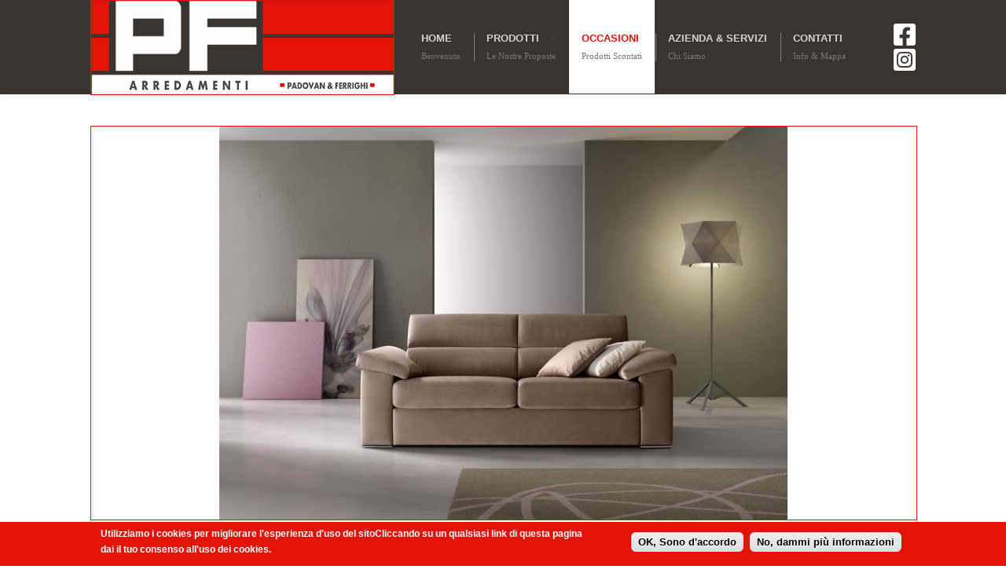

--- FILE ---
content_type: text/html; charset=utf-8
request_url: https://www.pieffearredamenti.it/portfolio/divani-01
body_size: 8069
content:


<!-- THEME DEBUG -->
<!-- CALL: theme('html') -->
<!-- FILE NAME SUGGESTIONS:
   * html--node--89.tpl.php
   * html--node--%.tpl.php
   * html--node.tpl.php
   x html.tpl.php
-->
<!-- BEGIN OUTPUT from 'sites/all/themes/pf/templates/html.tpl.php' -->
<!DOCTYPE html> 
<html xmlns="http://www.w3.org/1999/xhtml" xml:lang="it" version="XHTML+RDFa 1.0" dir="ltr"
  xmlns:content="http://purl.org/rss/1.0/modules/content/"
  xmlns:dc="http://purl.org/dc/terms/"
  xmlns:foaf="http://xmlns.com/foaf/0.1/"
  xmlns:og="http://ogp.me/ns#"
  xmlns:rdfs="http://www.w3.org/2000/01/rdf-schema#"
  xmlns:sioc="http://rdfs.org/sioc/ns#"
  xmlns:sioct="http://rdfs.org/sioc/types#"
  xmlns:skos="http://www.w3.org/2004/02/skos/core#"
  xmlns:xsd="http://www.w3.org/2001/XMLSchema#">

  <head profile="http://www.w3.org/1999/xhtml/vocab">
    <meta http-equiv="Content-Type" content="text/html; charset=utf-8" />
<meta name="Generator" content="Drupal 7 (http://drupal.org)" />
<link rel='dns-prefetch' href='//k4z6w9b5.stackpathcdn.com' />
<link rel='dns-prefetch' href='//cdn.shareaholic.net' />
<link rel='dns-prefetch' href='//www.shareaholic.net' />
<link rel='dns-prefetch' href='//analytics.shareaholic.com' />
<link rel='dns-prefetch' href='//recs.shareaholic.com' />
<link rel='dns-prefetch' href='//go.shareaholic.com' />
<link rel='dns-prefetch' href='//partner.shareaholic.com' />
<!-- Shareaholic Content Tags -->
<meta name='shareaholic:site_name' content='PF Arredamenti Masi (Padova) - Rovigo Vicenza Treviso Belluno' />
<meta name='shareaholic:language' content='it' />
<meta name='shareaholic:site_id' content='8183c95518342fb4b11d1e9d8e2d12d5' />
<meta name='shareaholic:drupal_version' content='7.x-3.31' />
<meta name='shareaholic:url' content='https://www.pieffearredamenti.it/portfolio/divani-01' />
<meta name='shareaholic:article_published_time' content='2015-10-12T16:30:02+02:00' />
<meta name='shareaholic:article_modified_time' content='2015-10-12T16:30:02+02:00' />
<meta name='shareaholic:article_author_name' content='adminpieffea' />
<meta name='shareaholic:keywords' content='complementi, tipo prodotto, classico, stile' />
<meta name='shareaholic:image' content='https://www.pieffearredamenti.it/sites/default/files/01.jpg' />
<!-- Shareaholic Content Tags End -->
<!-- Growth powered by Shareaholic - https://www.shareaholic.com -->
<link rel='preload' href='//cdn.shareaholic.net/assets/pub/shareaholic.js' as='script'>
<script data-cfasync='false'>
  //<![CDATA[
    _SHR_SETTINGS = {"endpoints":{"share_counts_url":"https:\/\/www.pieffearredamenti.it\/shareaholic\/api\/share_counts\/v1"}};
  //]]>
</script>
<script 
  data-cfasync='false'
  src='//cdn.shareaholic.net/assets/pub/shareaholic.js'
  data-shr-siteid='8183c95518342fb4b11d1e9d8e2d12d5'
  async >
</script><link rel="canonical" href="/portfolio/divani-01" />
<link rel="shortlink" href="/node/89" />
<script src="https://www.google.com/recaptcha/api.js?hl=it" async="async" defer="defer"></script>

<!-- Shareaholic Open Graph Tags -->
<meta property='og:image' content='https://www.pieffearredamenti.it/sites/default/files/01.jpg' />
<!-- Shareaholic Open Graph Tags End -->
<link rel="shortcut icon" href="https://www.pieffearredamenti.it/sites/default/files/favicon_0.png" type="image/png" />
<meta name="viewport" content="width=device-width, initial-scale=1" />
    <link href="http://fonts.googleapis.com/css?family=Droid+Serif:400,400italic|Open+Sans:400,300,600,700" rel="stylesheet" type="text/css" />
    

    <title>Divani 01 | PF Arredamenti Masi (Padova) - Rovigo Vicenza Treviso Belluno</title>
    <style type="text/css" media="all">
@import url("https://www.pieffearredamenti.it/modules/system/system.base.css?swpes7");
</style>
<style type="text/css" media="all">
@import url("https://www.pieffearredamenti.it/modules/comment/comment.css?swpes7");
@import url("https://www.pieffearredamenti.it/modules/field/theme/field.css?swpes7");
@import url("https://www.pieffearredamenti.it/modules/node/node.css?swpes7");
@import url("https://www.pieffearredamenti.it/modules/search/search.css?swpes7");
@import url("https://www.pieffearredamenti.it/modules/user/user.css?swpes7");
@import url("https://www.pieffearredamenti.it/sites/all/modules/views/css/views.css?swpes7");
@import url("https://www.pieffearredamenti.it/sites/all/modules/ckeditor/css/ckeditor.css?swpes7");
</style>
<style type="text/css" media="all">
@import url("https://www.pieffearredamenti.it/sites/all/modules/colorbox/styles/default/colorbox_style.css?swpes7");
@import url("https://www.pieffearredamenti.it/sites/all/modules/ctools/css/ctools.css?swpes7");
@import url("https://www.pieffearredamenti.it/sites/all/modules/lightbox2/css/lightbox.css?swpes7");
@import url("https://www.pieffearredamenti.it/sites/all/modules/panels/css/panels.css?swpes7");
@import url("https://www.pieffearredamenti.it/sites/all/modules/webform/css/webform.css?swpes7");
@import url("https://www.pieffearredamenti.it/sites/all/modules/eu_cookie_compliance/css/eu_cookie_compliance.css?swpes7");
@import url("https://www.pieffearredamenti.it/sites/all/themes/pf/style.css?swpes7");
@import url("https://www.pieffearredamenti.it/sites/all/themes/pf/css/tipsy.css?swpes7");
@import url("https://www.pieffearredamenti.it/sites/all/themes/pf/css/bootstrap.css?swpes7");
@import url("https://www.pieffearredamenti.it/sites/all/themes/pf/css/font-awesome.css?swpes7");
@import url("https://www.pieffearredamenti.it/sites/all/themes/pf/css/prettyPhoto.css?swpes7");
@import url("https://www.pieffearredamenti.it/sites/all/themes/pf/css/coworker.css?swpes7");
@import url("https://www.pieffearredamenti.it/sites/default/files/color/coworker_color_cache/colors.css?swpes7");
@import url("https://www.pieffearredamenti.it/sites/all/themes/pf/css/responsive.css?swpes7");
</style>
<style type="text/css" media="all">
<!--/*--><![CDATA[/*><!--*/
#sliding-popup.sliding-popup-bottom,#sliding-popup.sliding-popup-bottom .eu-cookie-withdraw-banner,.eu-cookie-withdraw-tab{background:#e4130a;}#sliding-popup.sliding-popup-bottom.eu-cookie-withdraw-wrapper{background:transparent}#sliding-popup .popup-content #popup-text h1,#sliding-popup .popup-content #popup-text h2,#sliding-popup .popup-content #popup-text h3,#sliding-popup .popup-content #popup-text p,.eu-cookie-compliance-secondary-button,.eu-cookie-withdraw-tab{color:#ffffff !important;}.eu-cookie-withdraw-tab{border-color:#ffffff;}

/*]]>*/-->
</style>
<style type="text/css" media="all">
@import url("https://www.pieffearredamenti.it/sites/all/themes/pf/css/custom.css?swpes7");
@import url("https://www.pieffearredamenti.it/sites/all/themes/pf/css/simpletextrotator.css?swpes7");
</style>
              <style type="text/css">
        body{background: url('/sites/all/themes/pf/images/patterns/Dark_pattern2.png') scroll 0 0 repeat;}

      </style>
    
    
        <!--[if lt IE 9]>
        <script src="http://css3-mediaqueries-js.googlecode.com/svn/trunk/css3-mediaqueries.js"></script>
      <![endif]-->
    <script type="text/javascript" src="//code.jquery.com/jquery-1.12.4.min.js"></script>
<script type="text/javascript">
<!--//--><![CDATA[//><!--
window.jQuery || document.write("<script src='/sites/all/modules/jquery_update/replace/jquery/1.12/jquery.min.js'>\x3C/script>")
//--><!]]>
</script>
<script type="text/javascript" src="https://www.pieffearredamenti.it/misc/jquery-extend-3.4.0.js?v=1.12.4"></script>
<script type="text/javascript" src="https://www.pieffearredamenti.it/misc/jquery-html-prefilter-3.5.0-backport.js?v=1.12.4"></script>
<script type="text/javascript" src="https://www.pieffearredamenti.it/misc/jquery.once.js?v=1.2"></script>
<script type="text/javascript" src="https://www.pieffearredamenti.it/misc/drupal.js?swpes7"></script>
<script type="text/javascript" src="https://www.pieffearredamenti.it/sites/all/modules/jquery_update/js/jquery_browser.js?v=0.0.1"></script>
<script type="text/javascript" src="https://www.pieffearredamenti.it/sites/all/modules/eu_cookie_compliance/js/jquery.cookie-1.4.1.min.js?v=1.4.1"></script>
<script type="text/javascript" src="https://www.pieffearredamenti.it/misc/form-single-submit.js?v=7.103"></script>
<script type="text/javascript" src="https://www.pieffearredamenti.it/sites/default/files/languages/it_WybScSjBoY0zPM8tAZqY2QrTJEaz_AwlGnYscKXUY2o.js?swpes7"></script>
<script type="text/javascript" src="https://www.pieffearredamenti.it/sites/all/libraries/colorbox/jquery.colorbox-min.js?swpes7"></script>
<script type="text/javascript" src="https://www.pieffearredamenti.it/sites/all/modules/colorbox/js/colorbox.js?swpes7"></script>
<script type="text/javascript" src="https://www.pieffearredamenti.it/sites/all/modules/colorbox/styles/default/colorbox_style.js?swpes7"></script>
<script type="text/javascript" src="https://www.pieffearredamenti.it/sites/all/modules/colorbox/js/colorbox_load.js?swpes7"></script>
<script type="text/javascript" src="https://www.pieffearredamenti.it/sites/all/modules/colorbox/js/colorbox_inline.js?swpes7"></script>
<script type="text/javascript" src="https://www.pieffearredamenti.it/sites/all/modules/tabvn/flexslider_format/jquery.flexslider.js?swpes7"></script>
<script type="text/javascript" src="https://www.pieffearredamenti.it/sites/all/modules/lightbox2/js/lightbox.js?swpes7"></script>
<script type="text/javascript" src="https://www.pieffearredamenti.it/sites/all/modules/captcha/captcha.js?swpes7"></script>
<script type="text/javascript" src="https://www.pieffearredamenti.it/misc/textarea.js?v=7.103"></script>
<script type="text/javascript" src="https://www.pieffearredamenti.it/sites/all/modules/webform/js/webform.js?swpes7"></script>
<script type="text/javascript" src="https://www.pieffearredamenti.it/sites/all/modules/google_analytics/googleanalytics.js?swpes7"></script>
<script type="text/javascript">
<!--//--><![CDATA[//><!--
(function(i,s,o,g,r,a,m){i["GoogleAnalyticsObject"]=r;i[r]=i[r]||function(){(i[r].q=i[r].q||[]).push(arguments)},i[r].l=1*new Date();a=s.createElement(o),m=s.getElementsByTagName(o)[0];a.async=1;a.src=g;m.parentNode.insertBefore(a,m)})(window,document,"script","https://www.google-analytics.com/analytics.js","ga");ga("create", "UA-67436893-1", {"cookieDomain":"auto"});ga("set", "anonymizeIp", true);ga("send", "pageview");
//--><!]]>
</script>
<script type="text/javascript" src="https://www.pieffearredamenti.it/sites/all/themes/pf/js/plugins.js?swpes7"></script>
<script type="text/javascript" src="https://www.pieffearredamenti.it/sites/all/themes/pf/js/custom.js?swpes7"></script>
<script type="text/javascript" src="https://www.pieffearredamenti.it/sites/all/themes/pf/js/coworker.js?swpes7"></script>
<script type="text/javascript" src="https://www.pieffearredamenti.it/sites/all/themes/pf/js/jquery.simple-text-rotator.js?swpes7"></script>
<script type="text/javascript">
<!--//--><![CDATA[//><!--
jQuery.extend(Drupal.settings, {"basePath":"\/","pathPrefix":"","setHasJsCookie":0,"ajaxPageState":{"theme":"coworker","theme_token":"-YUbZoSkYXlcelesF4QcKbIW4tA44Nq9MPbtg8cEuHg","js":{"0":1,"1":1,"sites\/all\/modules\/copyprevention\/copyprevention.js":1,"sites\/all\/modules\/eu_cookie_compliance\/js\/eu_cookie_compliance.js":1,"\/\/code.jquery.com\/jquery-1.12.4.min.js":1,"2":1,"misc\/jquery-extend-3.4.0.js":1,"misc\/jquery-html-prefilter-3.5.0-backport.js":1,"misc\/jquery.once.js":1,"misc\/drupal.js":1,"sites\/all\/modules\/jquery_update\/js\/jquery_browser.js":1,"sites\/all\/modules\/eu_cookie_compliance\/js\/jquery.cookie-1.4.1.min.js":1,"misc\/form-single-submit.js":1,"public:\/\/languages\/it_WybScSjBoY0zPM8tAZqY2QrTJEaz_AwlGnYscKXUY2o.js":1,"sites\/all\/libraries\/colorbox\/jquery.colorbox-min.js":1,"sites\/all\/modules\/colorbox\/js\/colorbox.js":1,"sites\/all\/modules\/colorbox\/styles\/default\/colorbox_style.js":1,"sites\/all\/modules\/colorbox\/js\/colorbox_load.js":1,"sites\/all\/modules\/colorbox\/js\/colorbox_inline.js":1,"sites\/all\/modules\/tabvn\/flexslider_format\/jquery.flexslider.js":1,"sites\/all\/modules\/lightbox2\/js\/lightbox.js":1,"sites\/all\/modules\/captcha\/captcha.js":1,"misc\/textarea.js":1,"sites\/all\/modules\/webform\/js\/webform.js":1,"sites\/all\/modules\/google_analytics\/googleanalytics.js":1,"3":1,"sites\/all\/themes\/pf\/js\/plugins.js":1,"sites\/all\/themes\/pf\/js\/custom.js":1,"sites\/all\/themes\/pf\/js\/coworker.js":1,"sites\/all\/themes\/pf\/js\/jquery.simple-text-rotator.js":1},"css":{"modules\/system\/system.base.css":1,"modules\/system\/system.menus.css":1,"modules\/system\/system.messages.css":1,"modules\/system\/system.theme.css":1,"modules\/comment\/comment.css":1,"modules\/field\/theme\/field.css":1,"modules\/node\/node.css":1,"modules\/search\/search.css":1,"modules\/user\/user.css":1,"sites\/all\/modules\/views\/css\/views.css":1,"sites\/all\/modules\/ckeditor\/css\/ckeditor.css":1,"sites\/all\/modules\/colorbox\/styles\/default\/colorbox_style.css":1,"sites\/all\/modules\/ctools\/css\/ctools.css":1,"sites\/all\/modules\/lightbox2\/css\/lightbox.css":1,"sites\/all\/modules\/panels\/css\/panels.css":1,"sites\/all\/modules\/webform\/css\/webform.css":1,"sites\/all\/modules\/eu_cookie_compliance\/css\/eu_cookie_compliance.css":1,"sites\/all\/libraries\/fontawesome\/css\/font-awesome.css":1,"sites\/all\/themes\/pf\/style.css":1,"sites\/all\/themes\/pf\/css\/tipsy.css":1,"sites\/all\/themes\/pf\/css\/bootstrap.css":1,"sites\/all\/themes\/pf\/css\/font-awesome.css":1,"sites\/all\/themes\/pf\/css\/prettyPhoto.css":1,"sites\/all\/themes\/pf\/css\/coworker.css":1,"public:\/\/color\/coworker_color_cache\/colors.css":1,"sites\/all\/themes\/pf\/css\/responsive.css":1,"0":1,"sites\/all\/themes\/pf\/system.messages.css":1,"sites\/all\/themes\/pf\/system.menus.css":1,"sites\/all\/themes\/pf\/system.theme.css":1,"sites\/all\/themes\/pf\/css\/custom.css":1,"sites\/all\/themes\/pf\/css\/simpletextrotator.css":1}},"colorbox":{"opacity":"0.85","current":"{current} of {total}","previous":"\u00ab Prev","next":"Next \u00bb","close":"Close","maxWidth":"98%","maxHeight":"98%","fixed":true,"mobiledetect":false,"mobiledevicewidth":"480px","file_public_path":"\/sites\/default\/files","specificPagesDefaultValue":"admin*\nimagebrowser*\nimg_assist*\nimce*\nnode\/add\/*\nnode\/*\/edit\nprint\/*\nprintpdf\/*\nsystem\/ajax\nsystem\/ajax\/*"},"lightbox2":{"rtl":"0","file_path":"\/(\\w\\w\/)public:\/","default_image":"\/sites\/all\/modules\/lightbox2\/images\/brokenimage.jpg","border_size":10,"font_color":"000","box_color":"fff","top_position":"","overlay_opacity":"0.8","overlay_color":"000","disable_close_click":true,"resize_sequence":0,"resize_speed":400,"fade_in_speed":400,"slide_down_speed":600,"use_alt_layout":false,"disable_resize":false,"disable_zoom":false,"force_show_nav":false,"show_caption":true,"loop_items":false,"node_link_text":"View Image Details","node_link_target":false,"image_count":"Image !current of !total","video_count":"Video !current of !total","page_count":"Page !current of !total","lite_press_x_close":"press \u003Ca href=\u0022#\u0022 onclick=\u0022hideLightbox(); return FALSE;\u0022\u003E\u003Ckbd\u003Ex\u003C\/kbd\u003E\u003C\/a\u003E to close","download_link_text":"","enable_login":false,"enable_contact":false,"keys_close":"c x 27","keys_previous":"p 37","keys_next":"n 39","keys_zoom":"z","keys_play_pause":"32","display_image_size":"original","image_node_sizes":"()","trigger_lightbox_classes":"","trigger_lightbox_group_classes":"","trigger_slideshow_classes":"","trigger_lightframe_classes":"","trigger_lightframe_group_classes":"","custom_class_handler":0,"custom_trigger_classes":"","disable_for_gallery_lists":true,"disable_for_acidfree_gallery_lists":true,"enable_acidfree_videos":true,"slideshow_interval":5000,"slideshow_automatic_start":true,"slideshow_automatic_exit":true,"show_play_pause":true,"pause_on_next_click":false,"pause_on_previous_click":true,"loop_slides":false,"iframe_width":600,"iframe_height":400,"iframe_border":1,"enable_video":false,"useragent":"Mozilla\/5.0 (Macintosh; Intel Mac OS X 10_15_7) AppleWebKit\/537.36 (KHTML, like Gecko) Chrome\/131.0.0.0 Safari\/537.36; ClaudeBot\/1.0; +claudebot@anthropic.com)"},"urlIsAjaxTrusted":{"\/portfolio\/divani-01":true},"eu_cookie_compliance":{"popup_enabled":1,"popup_agreed_enabled":0,"popup_hide_agreed":0,"popup_clicking_confirmation":1,"popup_scrolling_confirmation":false,"popup_html_info":"\u003Cdiv\u003E\n  \u003Cdiv class =\u0022popup-content info\u0022\u003E\n    \u003Cdiv id=\u0022popup-text\u0022\u003E\n      \u003Cp\u003EUtilizziamo i cookies per migliorare l\u0027esperienza d\u0027uso del sitoCliccando su un qualsiasi link di questa pagina dai il tuo consenso all\u0027uso dei cookies.\u003C\/p\u003E\n    \u003C\/div\u003E\n    \u003Cdiv id=\u0022popup-buttons\u0022\u003E\n      \u003Cbutton type=\u0022button\u0022 class=\u0022agree-button eu-cookie-compliance-default-button\u0022\u003EOK, Sono d\u0027accordo\u003C\/button\u003E\n              \u003Cbutton type=\u0022button\u0022 class=\u0022find-more-button eu-cookie-compliance-more-button agree-button eu-cookie-compliance-default-button\u0022\u003ENo, dammi pi\u00f9 informazioni\u003C\/button\u003E\n                \u003C\/div\u003E\n  \u003C\/div\u003E\n\u003C\/div\u003E","use_mobile_message":false,"mobile_popup_html_info":"\n\n\n\n\n\u003Cdiv\u003E\n  \u003Cdiv class =\u0022popup-content info\u0022\u003E\n    \u003Cdiv id=\u0022popup-text\u0022\u003E\n          \u003C\/div\u003E\n    \u003Cdiv id=\u0022popup-buttons\u0022\u003E\n      \u003Cbutton type=\u0022button\u0022 class=\u0022agree-button eu-cookie-compliance-default-button\u0022\u003EOK, Sono d\u0027accordo\u003C\/button\u003E\n              \u003Cbutton type=\u0022button\u0022 class=\u0022find-more-button eu-cookie-compliance-more-button agree-button eu-cookie-compliance-default-button\u0022\u003ENo, dammi pi\u00f9 informazioni\u003C\/button\u003E\n                \u003C\/div\u003E\n  \u003C\/div\u003E\n\u003C\/div\u003E\n\n\n\n","mobile_breakpoint":"768","popup_html_agreed":"\u003Cdiv\u003E\n  \u003Cdiv class=\u0022popup-content agreed\u0022\u003E\n    \u003Cdiv id=\u0022popup-text\u0022\u003E\n      \u003Cp\u003EThank you for accepting cookiesYou can now hide this message or find out more about cookies.\u003C\/p\u003E\n    \u003C\/div\u003E\n    \u003Cdiv id=\u0022popup-buttons\u0022\u003E\n      \u003Cbutton type=\u0022button\u0022 class=\u0022hide-popup-button eu-cookie-compliance-hide-button\u0022\u003ENascondi\u003C\/button\u003E\n              \u003Cbutton type=\u0022button\u0022 class=\u0022find-more-button eu-cookie-compliance-more-button-thank-you\u0022 \u003EPi\u00f9 informazioni\u003C\/button\u003E\n          \u003C\/div\u003E\n  \u003C\/div\u003E\n\u003C\/div\u003E","popup_use_bare_css":false,"popup_height":"auto","popup_width":"100%","popup_delay":1000,"popup_link":"http:\/\/eur-lex.europa.eu\/legal-content\/IT\/TXT\/HTML\/?uri=CELEX:32002L0058\u0026from=IT","popup_link_new_window":1,"popup_position":null,"popup_language":"it","store_consent":false,"better_support_for_screen_readers":0,"reload_page":0,"domain":"www.pieffearredamenti.it","popup_eu_only_js":0,"cookie_lifetime":100,"cookie_session":false,"disagree_do_not_show_popup":0,"method":"default","whitelisted_cookies":"","withdraw_markup":"\n\n\n\n\n\u003Cbutton type=\u0022button\u0022 class=\u0022eu-cookie-withdraw-tab\u0022\u003EPrivacy settings\u003C\/button\u003E\n\u003Cdiv class=\u0022eu-cookie-withdraw-banner\u0022\u003E\n  \u003Cdiv class=\u0022popup-content info\u0022\u003E\n    \u003Cdiv id=\u0022popup-text\u0022\u003E\n      \u003Ch2\u003EWe use cookies on this site to enhance your user experience\u003C\/h2\u003E\n\u003Cp\u003EYou have given your consent for us to set cookies.\u003C\/p\u003E\n    \u003C\/div\u003E\n    \u003Cdiv id=\u0022popup-buttons\u0022\u003E\n      \u003Cbutton type=\u0022button\u0022 class=\u0022eu-cookie-withdraw-button\u0022\u003EWithdraw consent\u003C\/button\u003E\n    \u003C\/div\u003E\n  \u003C\/div\u003E\n\u003C\/div\u003E\n\n\n\n","withdraw_enabled":false},"googleanalytics":{"trackOutbound":1,"trackMailto":1,"trackDownload":1,"trackDownloadExtensions":"7z|aac|arc|arj|asf|asx|avi|bin|csv|doc(x|m)?|dot(x|m)?|exe|flv|gif|gz|gzip|hqx|jar|jpe?g|js|mp(2|3|4|e?g)|mov(ie)?|msi|msp|pdf|phps|png|ppt(x|m)?|pot(x|m)?|pps(x|m)?|ppam|sld(x|m)?|thmx|qtm?|ra(m|r)?|sea|sit|tar|tgz|torrent|txt|wav|wma|wmv|wpd|xls(x|m|b)?|xlt(x|m)|xlam|xml|z|zip","trackColorbox":1},"copyprevention":{"body":{"selectstart":"selectstart","copy":"copy","contextmenu":"contextmenu"},"images":{"contextmenu":"contextmenu","transparentgif":"transparentgif"},"images_min_dimension":"100","transparentgif":"https:\/\/www.pieffearredamenti.it\/sites\/all\/modules\/copyprevention\/transparent.gif"}});
//--><!]]>
</script>
	<script> (function(i,s,o,g,r,a,m){i['GoogleAnalyticsObject']=r;i[r]=i[r]||function(){ (i[r].q=i[r].q||[]).push(arguments)},i[r].l=1*new Date();a=s.createElement(o), m=s.getElementsByTagName(o)[0];a.async=1;a.src=g;m.parentNode.insertBefore(a,m) })(window,document,'script','//www.google-analytics.com/analytics.js','ga'); ga('create', 'UA-84734140-1', 'auto'); ga('send', 'pageview'); </script>

	<!-- Google tag (gtag.js) -->
	<script async src="https://www.googletagmanager.com/gtag/js?id=G-N5S6252ZMJ"></script>
	<script>
	  window.dataLayer = window.dataLayer || [];
	  function gtag(){dataLayer.push(arguments);}
	  gtag('js', new Date());
	
	  gtag('config', 'G-N5S6252ZMJ');
	</script>
	
	<link rel="stylesheet" href="https://cdnjs.cloudflare.com/ajax/libs/font-awesome/6.4.2/css/all.min.css" integrity="sha512-z3gLpd7yknf1YoNbCzqRKc4qyor8gaKU1qmn+CShxbuBusANI9QpRohGBreCFkKxLhei6S9CQXFEbbKuqLg0DA==" crossorigin="anonymous" referrerpolicy="no-referrer" />

  </head>
    <body class="stretched html not-front not-logged-in no-sidebars page-node page-node- page-node-89 node-type-portfolio"  onselectstart="return false;" oncopy="return false;" oncontextmenu="return false;">
    <div id="skip-link">
      <a href="#main-content" class="element-invisible element-focusable">Salta al contenuto principale</a>
    </div>
        

<!-- THEME DEBUG -->
<!-- CALL: theme('page') -->
<!-- FILE NAME SUGGESTIONS:
   * page--node--89.tpl.php
   * page--node--%.tpl.php
   * page--node.tpl.php
   x page.tpl.php
-->
<!-- BEGIN OUTPUT from 'sites/all/themes/pf/templates/page.tpl.php' -->

<div id="wrapper" class="clearfix">
  <!-- <div id="top-bar">

    <div class="container clearfix">

      

      
    </div>

  </div> -->


  <div id="header" style='background-color:#3A3431;'>
    <div class="container clearfix">
      <div id="logo">
                  <a href="/" class="standard-logo"><img src="https://www.pieffearredamenti.it/sites/default/files/logomainbit_1.png" alt="Home" title="Home" /></a>
                      <a href="/" class="retina-logo"><img src="/sites/default/files/favicon_0.png" /></a>
                                </div>



              <div id="primary-menu">
          <ul id="main-menu"  class="nav_simple sf-menu main-menu sf-horizontal sf-style-none sf-total-items-5 sf-parent-items-1 sf-single-items-4"><li id="menu-237-1" class="first odd sf-item-1 sf-depth-1 mainMenu sf-no-children"><a href="/" title="Benvenuto" class="sf-depth-1 "><div>Home</div><span>Benvenuto</span></a></li><li id="menu-445-1" class="middle even sf-item-2 sf-depth-1 sf-total-children-6 sf-parent-children-1 sf-single-children-5 mainMenu parent menuparent has-dropdown"><a href="/catalogo-generale" title="Le nostre proposte" class="sf-depth-1  mainMenu parent menuparent has-dropdown"><div>Prodotti</div><span>Le nostre proposte</span></a><ul class="dropdown"><li id="menu-1032-1" class="first odd sf-item-1 sf-depth-2 sf-total-children-3 sf-parent-children-0 sf-single-children-3 mainMenu parent menuparent has-dropdown"><a href="/catalogo/cucine" class="sf-depth-2  mainMenu parent menuparent has-dropdown"><div>Cucine</div></a><ul class="dropdown"><li id="menu-1040-1" class="first odd sf-item-1 sf-depth-3 mainMenu sf-no-children"><a href="/catalogo/cucine/moderno" class="sf-depth-3 "><div>Moderne</div></a></li><li id="menu-1041-1" class="middle even sf-item-2 sf-depth-3 mainMenu sf-no-children"><a href="/catalogo/cucine/classico" class="sf-depth-3 "><div>Classiche</div></a></li><li id="menu-1042-1" class="last odd sf-item-3 sf-depth-3 mainMenu sf-no-children"><a href="/catalogo/cucine/su-misura" class="sumisura sf-depth-3"><div>Su Misura</div></a></li></ul></li><li id="menu-1033-1" class="middle even sf-item-2 sf-depth-2 mainMenu sf-no-children"><a href="/catalogo/soggiorni" class="sf-depth-2 "><div>Soggiorni</div></a></li><li id="menu-1034-1" class="middle odd sf-item-3 sf-depth-2 mainMenu sf-no-children"><a href="/catalogo/notte" class="sf-depth-2 "><div>Notte</div></a></li><li id="menu-1031-1" class="middle even sf-item-4 sf-depth-2 mainMenu sf-no-children"><a href="/catalogo/camerette" class="sf-depth-2 "><div>Camerette</div></a></li><li id="menu-1035-1" class="middle odd sf-item-5 sf-depth-2 mainMenu sf-no-children"><a href="/catalogo/bagni" class="sf-depth-2 "><div>Bagni</div></a></li><li id="menu-1036-1" class="last even sf-item-6 sf-depth-2 mainMenu sf-no-children"><a href="/catalogo/complementi" class="sf-depth-2 "><div>Complementi</div></a></li></ul></li><li id="menu-447-1" class="middle odd sf-item-3 sf-depth-1 mainMenu sf-no-children"><a href="/occasioni" title="Prodotti scontati" class="menuOccasioni sf-depth-1"><div>Occasioni</div><span>Prodotti scontati</span></a></li><li id="menu-434-1" class="middle even sf-item-4 sf-depth-1 mainMenu sf-no-children"><a href="/azienda" title="Chi siamo" class="sf-depth-1 "><div>Azienda & Servizi</div><span>Chi siamo</span></a></li><li id="menu-448-1" class="last odd sf-item-5 sf-depth-1 mainMenu sf-no-children"><a href="/contatti" title="Info &amp; Mappa" class="sf-depth-1 "><div>Contatti</div><span>Info & Mappa</span></a></li></ul>        </div>
            <div class='social-icons-container top'>
      	<a href='https://www.facebook.com/profile.php?id=61551353593814' target='_blank'><i class="fa-brands fa-square-facebook"></i></a> <a href='https://www.instagram.com/pieffearredamenti_' target='_blank'><i class="fa-brands fa-square-instagram"></i></a>
      </div>
    </div>
  </div>

  


  <div id="content">

              
    
    
    <div class="content-wrap">
      <div class="container clearfix">

                <!-- content region -->
        <div class="content-main-column nobottommargin clearfix">
          
          
                    <a id="main-content"></a>
                    
          <div class="tabs"></div>                    
          

<!-- THEME DEBUG -->
<!-- CALL: theme('region') -->
<!-- FILE NAME SUGGESTIONS:
   * region--content.tpl.php
   x region.tpl.php
-->
<!-- BEGIN OUTPUT from 'modules/system/region.tpl.php' -->
  <div class="region region-content">
    

<!-- THEME DEBUG -->
<!-- CALL: theme('block') -->
<!-- FILE NAME SUGGESTIONS:
   * block--system--main.tpl.php
   * block--system.tpl.php
   * block--content.tpl.php
   x block.tpl.php
-->
<!-- BEGIN OUTPUT from 'modules/block/block.tpl.php' -->
<div id="block-system-main" class="block block-system">

    
  <div class="content">
    

<!-- THEME DEBUG -->
<!-- CALL: theme('node') -->
<!-- FILE NAME SUGGESTIONS:
   * ds-1col--node--89.tpl.php
   * ds-1col--node-portfolio-full.tpl.php
   * ds-1col--node-portfolio.tpl.php
   * ds-1col--node-full.tpl.php
   * ds-1col--node.tpl.php
   x ds-1col.tpl.php
   * node--89.tpl.php
   * node--portfolio.tpl.php
   * node.tpl.php
-->
<!-- BEGIN OUTPUT from 'sites/all/modules/ds/layouts/ds_1col/ds-1col.tpl.php' -->
<div  about="/portfolio/divani-01" typeof="sioc:Item foaf:Document" class="ds-1col node node-portfolio view-mode-full clearfix">

  
  <div class="field field-name-field-image field-type-image field-label-hidden"><div class="field-items"><div class="field-item even">

<!-- THEME DEBUG -->
<!-- CALL: theme('flexslider_format_view') -->
<!-- BEGIN OUTPUT from 'sites/all/modules/tabvn/flexslider_format/flexslider_format_view.tpl.php' -->




          <div class="entry_image">
      <figure class="post-img">
        <a rel="gallery[89]" class="colorbox" href="https://www.pieffearredamenti.it/sites/default/files/01.jpg"><img typeof="foaf:Image" src="https://www.pieffearredamenti.it/sites/default/files/styles/slideshowrealizzazioni/public/01.jpg?itok=kt3wQ0Rv" width="1050" height="500" alt="" />        </a>
      </figure>
    </div>
  

<!-- END OUTPUT from 'sites/all/modules/tabvn/flexslider_format/flexslider_format_view.tpl.php' -->

</div></div></div><div class="field field-name-form-info-prodotto field-type-ds field-label-hidden"><div class="field-items"><div class="field-item even">

<!-- THEME DEBUG -->
<!-- CALL: theme('block') -->
<!-- FILE NAME SUGGESTIONS:
   * block--webform--client-block-138.tpl.php
   * block--webform.tpl.php
   * block---1.tpl.php
   x block.tpl.php
-->
<!-- BEGIN OUTPUT from 'modules/block/block.tpl.php' -->
<div id="block-webform-client-block-138" class="block block-webform">

    <h2>Richiesta informazioni</h2>
  
  <div class="content">
    <form class="webform-client-form webform-client-form-138" action="/portfolio/divani-01" method="post" id="webform-client-form-138" accept-charset="UTF-8"><div>

<!-- THEME DEBUG -->
<!-- CALL: theme('webform_form') -->
<!-- BEGIN OUTPUT from 'sites/all/modules/webform/templates/webform-form.tpl.php' -->
<div  class="form-item webform-component webform-component-textfield webform-component--nome-e-cognome">
  <label for="edit-submitted-nome-e-cognome" class="control-label">Nome e Cognome <span class="form-required" title="Questo campo è obbligatorio.">*</span></label>
 <input required="required" type="text" id="edit-submitted-nome-e-cognome" name="submitted[nome_e_cognome]" value="" size="60" maxlength="128" class="form-text required" />
</div>
<div  class="form-item webform-component webform-component-email webform-component--e-mail">
  <label for="edit-submitted-e-mail" class="control-label">E-mail </label>
 <input class="email form-text form-email" type="email" id="edit-submitted-e-mail" name="submitted[e_mail]" size="60" />
</div>
<div  class="form-item webform-component webform-component-textfield webform-component--telefono">
  <label for="edit-submitted-telefono" class="control-label">Telefono </label>
 <input type="text" id="edit-submitted-telefono" name="submitted[telefono]" value="" size="60" maxlength="128" class="form-text" />
</div>
<div  class="form-item webform-component webform-component-textarea webform-component--messaggio">
  <label for="edit-submitted-messaggio" class="control-label">Messaggio <span class="form-required" title="Questo campo è obbligatorio.">*</span></label>
 <div class="resizable"><textarea required="required" id="edit-submitted-messaggio" name="submitted[messaggio]" cols="60" rows="5" class="input-xlarge required"></textarea></div>
</div>
<input type="hidden" name="details[sid]" />
<input type="hidden" name="details[page_num]" value="1" />
<input type="hidden" name="details[page_count]" value="1" />
<input type="hidden" name="details[finished]" value="0" />
<input type="hidden" name="form_build_id" value="form-po_nndJ24xXD8csmG5ZSXpKl-YemV_bKHmx1ftOJRD0" />
<input type="hidden" name="form_id" value="webform_client_form_138" />
<div class="captcha"><input type="hidden" name="captcha_sid" value="1493527" />
<input type="hidden" name="captcha_token" value="cc53d22e5b9794ca957d4d3e968bf1d5" />
<input type="hidden" name="captcha_response" value="Google no captcha" />
<div class="g-recaptcha" data-sitekey="6LebXSQTAAAAAB02LFPz3vO6zVv30S-ne35ZYHfW" data-theme="light" data-type="image"></div></div><div class="form-actions"><button class="webform-submit button-primary btn form-submit" type="submit" name="op" value="Invia">Invia</button>
  </div>
<!-- END OUTPUT from 'sites/all/modules/webform/templates/webform-form.tpl.php' -->

</div></form>  </div>
</div>

<!-- END OUTPUT from 'modules/block/block.tpl.php' -->

</div></div></div></div>


<!-- END OUTPUT from 'sites/all/modules/ds/layouts/ds_1col/ds-1col.tpl.php' -->

  </div>
</div>

<!-- END OUTPUT from 'modules/block/block.tpl.php' -->

  </div>

<!-- END OUTPUT from 'modules/system/region.tpl.php' -->

                  </div>
        <!-- // content region -->

        
        


      </div>
    </div>

  </div>


    
  <div class="clear"></div>


  
    <div id="copyrights" class="copyrights-dark">

      <div class="container clearfix">
      	<div class='social-icons-container bottom'>
      		<a href='https://www.facebook.com/profile.php?id=61551353593814' target='_blank'><i class="fa-brands fa-square-facebook"></i></a> <a href='https://www.instagram.com/pieffearredamenti_' target='_blank'><i class="fa-brands fa-square-instagram"></i></a>
		</div>
        

<!-- THEME DEBUG -->
<!-- CALL: theme('region') -->
<!-- FILE NAME SUGGESTIONS:
   * region--footer.tpl.php
   x region.tpl.php
-->
<!-- BEGIN OUTPUT from 'modules/system/region.tpl.php' -->
  <div class="region region-footer">
    

<!-- THEME DEBUG -->
<!-- CALL: theme('block') -->
<!-- FILE NAME SUGGESTIONS:
   * block--block--3.tpl.php
   * block--block.tpl.php
   * block--footer.tpl.php
   x block.tpl.php
-->
<!-- BEGIN OUTPUT from 'modules/block/block.tpl.php' -->
<div id="block-block-3" class="block block-block">

    
  <div class="content">
    <p class="rtecenter">PF ARREDAMENTI - Via Este, 2/a 35040 - Masi (PD) - Tel./Fax 0425.561273 - P.I. 04528200282</p>
  </div>
</div>

<!-- END OUTPUT from 'modules/block/block.tpl.php' -->

  </div>

<!-- END OUTPUT from 'modules/system/region.tpl.php' -->

      </div>
    </div>
  

</div>
<div id="gotoTop" class="icon-angle-up"></div> 

<!-- END OUTPUT from 'sites/all/themes/pf/templates/page.tpl.php' -->

    

<!-- THEME DEBUG -->
<!-- CALL: theme('region') -->
<!-- FILE NAME SUGGESTIONS:
   * region--page-bottom.tpl.php
   x region.tpl.php
-->
<!-- BEGIN OUTPUT from 'modules/system/region.tpl.php' -->

<!-- END OUTPUT from 'modules/system/region.tpl.php' -->

<script type="text/javascript">
<!--//--><![CDATA[//><!--
function euCookieComplianceLoadScripts() {}
//--><!]]>
</script>
<script type="text/javascript">
<!--//--><![CDATA[//><!--
var eu_cookie_compliance_cookie_name = "";
//--><!]]>
</script>
<script type="text/javascript" src="https://www.pieffearredamenti.it/sites/all/modules/copyprevention/copyprevention.js?swpes7"></script>
<script type="text/javascript" src="https://www.pieffearredamenti.it/sites/all/modules/eu_cookie_compliance/js/eu_cookie_compliance.js?swpes7"></script>
    <script id="mcjs">!function(c,h,i,m,p){m=c.createElement(h),p=c.getElementsByTagName(h)[0],m.async=1,m.src=i,p.parentNode.insertBefore(m,p)}(document,"script","https://chimpstatic.com/mcjs-connected/js/users/68a081178d8fd65327873c179/b58541bec1d9104ee85b5f6ac.js");</script>
  </body>
</html>

<!-- END OUTPUT from 'sites/all/themes/pf/templates/html.tpl.php' -->



--- FILE ---
content_type: text/html; charset=utf-8
request_url: https://www.google.com/recaptcha/api2/anchor?ar=1&k=6LebXSQTAAAAAB02LFPz3vO6zVv30S-ne35ZYHfW&co=aHR0cHM6Ly93d3cucGllZmZlYXJyZWRhbWVudGkuaXQ6NDQz&hl=it&type=image&v=N67nZn4AqZkNcbeMu4prBgzg&theme=light&size=normal&anchor-ms=20000&execute-ms=30000&cb=yhpsatyetyhh
body_size: 49477
content:
<!DOCTYPE HTML><html dir="ltr" lang="it"><head><meta http-equiv="Content-Type" content="text/html; charset=UTF-8">
<meta http-equiv="X-UA-Compatible" content="IE=edge">
<title>reCAPTCHA</title>
<style type="text/css">
/* cyrillic-ext */
@font-face {
  font-family: 'Roboto';
  font-style: normal;
  font-weight: 400;
  font-stretch: 100%;
  src: url(//fonts.gstatic.com/s/roboto/v48/KFO7CnqEu92Fr1ME7kSn66aGLdTylUAMa3GUBHMdazTgWw.woff2) format('woff2');
  unicode-range: U+0460-052F, U+1C80-1C8A, U+20B4, U+2DE0-2DFF, U+A640-A69F, U+FE2E-FE2F;
}
/* cyrillic */
@font-face {
  font-family: 'Roboto';
  font-style: normal;
  font-weight: 400;
  font-stretch: 100%;
  src: url(//fonts.gstatic.com/s/roboto/v48/KFO7CnqEu92Fr1ME7kSn66aGLdTylUAMa3iUBHMdazTgWw.woff2) format('woff2');
  unicode-range: U+0301, U+0400-045F, U+0490-0491, U+04B0-04B1, U+2116;
}
/* greek-ext */
@font-face {
  font-family: 'Roboto';
  font-style: normal;
  font-weight: 400;
  font-stretch: 100%;
  src: url(//fonts.gstatic.com/s/roboto/v48/KFO7CnqEu92Fr1ME7kSn66aGLdTylUAMa3CUBHMdazTgWw.woff2) format('woff2');
  unicode-range: U+1F00-1FFF;
}
/* greek */
@font-face {
  font-family: 'Roboto';
  font-style: normal;
  font-weight: 400;
  font-stretch: 100%;
  src: url(//fonts.gstatic.com/s/roboto/v48/KFO7CnqEu92Fr1ME7kSn66aGLdTylUAMa3-UBHMdazTgWw.woff2) format('woff2');
  unicode-range: U+0370-0377, U+037A-037F, U+0384-038A, U+038C, U+038E-03A1, U+03A3-03FF;
}
/* math */
@font-face {
  font-family: 'Roboto';
  font-style: normal;
  font-weight: 400;
  font-stretch: 100%;
  src: url(//fonts.gstatic.com/s/roboto/v48/KFO7CnqEu92Fr1ME7kSn66aGLdTylUAMawCUBHMdazTgWw.woff2) format('woff2');
  unicode-range: U+0302-0303, U+0305, U+0307-0308, U+0310, U+0312, U+0315, U+031A, U+0326-0327, U+032C, U+032F-0330, U+0332-0333, U+0338, U+033A, U+0346, U+034D, U+0391-03A1, U+03A3-03A9, U+03B1-03C9, U+03D1, U+03D5-03D6, U+03F0-03F1, U+03F4-03F5, U+2016-2017, U+2034-2038, U+203C, U+2040, U+2043, U+2047, U+2050, U+2057, U+205F, U+2070-2071, U+2074-208E, U+2090-209C, U+20D0-20DC, U+20E1, U+20E5-20EF, U+2100-2112, U+2114-2115, U+2117-2121, U+2123-214F, U+2190, U+2192, U+2194-21AE, U+21B0-21E5, U+21F1-21F2, U+21F4-2211, U+2213-2214, U+2216-22FF, U+2308-230B, U+2310, U+2319, U+231C-2321, U+2336-237A, U+237C, U+2395, U+239B-23B7, U+23D0, U+23DC-23E1, U+2474-2475, U+25AF, U+25B3, U+25B7, U+25BD, U+25C1, U+25CA, U+25CC, U+25FB, U+266D-266F, U+27C0-27FF, U+2900-2AFF, U+2B0E-2B11, U+2B30-2B4C, U+2BFE, U+3030, U+FF5B, U+FF5D, U+1D400-1D7FF, U+1EE00-1EEFF;
}
/* symbols */
@font-face {
  font-family: 'Roboto';
  font-style: normal;
  font-weight: 400;
  font-stretch: 100%;
  src: url(//fonts.gstatic.com/s/roboto/v48/KFO7CnqEu92Fr1ME7kSn66aGLdTylUAMaxKUBHMdazTgWw.woff2) format('woff2');
  unicode-range: U+0001-000C, U+000E-001F, U+007F-009F, U+20DD-20E0, U+20E2-20E4, U+2150-218F, U+2190, U+2192, U+2194-2199, U+21AF, U+21E6-21F0, U+21F3, U+2218-2219, U+2299, U+22C4-22C6, U+2300-243F, U+2440-244A, U+2460-24FF, U+25A0-27BF, U+2800-28FF, U+2921-2922, U+2981, U+29BF, U+29EB, U+2B00-2BFF, U+4DC0-4DFF, U+FFF9-FFFB, U+10140-1018E, U+10190-1019C, U+101A0, U+101D0-101FD, U+102E0-102FB, U+10E60-10E7E, U+1D2C0-1D2D3, U+1D2E0-1D37F, U+1F000-1F0FF, U+1F100-1F1AD, U+1F1E6-1F1FF, U+1F30D-1F30F, U+1F315, U+1F31C, U+1F31E, U+1F320-1F32C, U+1F336, U+1F378, U+1F37D, U+1F382, U+1F393-1F39F, U+1F3A7-1F3A8, U+1F3AC-1F3AF, U+1F3C2, U+1F3C4-1F3C6, U+1F3CA-1F3CE, U+1F3D4-1F3E0, U+1F3ED, U+1F3F1-1F3F3, U+1F3F5-1F3F7, U+1F408, U+1F415, U+1F41F, U+1F426, U+1F43F, U+1F441-1F442, U+1F444, U+1F446-1F449, U+1F44C-1F44E, U+1F453, U+1F46A, U+1F47D, U+1F4A3, U+1F4B0, U+1F4B3, U+1F4B9, U+1F4BB, U+1F4BF, U+1F4C8-1F4CB, U+1F4D6, U+1F4DA, U+1F4DF, U+1F4E3-1F4E6, U+1F4EA-1F4ED, U+1F4F7, U+1F4F9-1F4FB, U+1F4FD-1F4FE, U+1F503, U+1F507-1F50B, U+1F50D, U+1F512-1F513, U+1F53E-1F54A, U+1F54F-1F5FA, U+1F610, U+1F650-1F67F, U+1F687, U+1F68D, U+1F691, U+1F694, U+1F698, U+1F6AD, U+1F6B2, U+1F6B9-1F6BA, U+1F6BC, U+1F6C6-1F6CF, U+1F6D3-1F6D7, U+1F6E0-1F6EA, U+1F6F0-1F6F3, U+1F6F7-1F6FC, U+1F700-1F7FF, U+1F800-1F80B, U+1F810-1F847, U+1F850-1F859, U+1F860-1F887, U+1F890-1F8AD, U+1F8B0-1F8BB, U+1F8C0-1F8C1, U+1F900-1F90B, U+1F93B, U+1F946, U+1F984, U+1F996, U+1F9E9, U+1FA00-1FA6F, U+1FA70-1FA7C, U+1FA80-1FA89, U+1FA8F-1FAC6, U+1FACE-1FADC, U+1FADF-1FAE9, U+1FAF0-1FAF8, U+1FB00-1FBFF;
}
/* vietnamese */
@font-face {
  font-family: 'Roboto';
  font-style: normal;
  font-weight: 400;
  font-stretch: 100%;
  src: url(//fonts.gstatic.com/s/roboto/v48/KFO7CnqEu92Fr1ME7kSn66aGLdTylUAMa3OUBHMdazTgWw.woff2) format('woff2');
  unicode-range: U+0102-0103, U+0110-0111, U+0128-0129, U+0168-0169, U+01A0-01A1, U+01AF-01B0, U+0300-0301, U+0303-0304, U+0308-0309, U+0323, U+0329, U+1EA0-1EF9, U+20AB;
}
/* latin-ext */
@font-face {
  font-family: 'Roboto';
  font-style: normal;
  font-weight: 400;
  font-stretch: 100%;
  src: url(//fonts.gstatic.com/s/roboto/v48/KFO7CnqEu92Fr1ME7kSn66aGLdTylUAMa3KUBHMdazTgWw.woff2) format('woff2');
  unicode-range: U+0100-02BA, U+02BD-02C5, U+02C7-02CC, U+02CE-02D7, U+02DD-02FF, U+0304, U+0308, U+0329, U+1D00-1DBF, U+1E00-1E9F, U+1EF2-1EFF, U+2020, U+20A0-20AB, U+20AD-20C0, U+2113, U+2C60-2C7F, U+A720-A7FF;
}
/* latin */
@font-face {
  font-family: 'Roboto';
  font-style: normal;
  font-weight: 400;
  font-stretch: 100%;
  src: url(//fonts.gstatic.com/s/roboto/v48/KFO7CnqEu92Fr1ME7kSn66aGLdTylUAMa3yUBHMdazQ.woff2) format('woff2');
  unicode-range: U+0000-00FF, U+0131, U+0152-0153, U+02BB-02BC, U+02C6, U+02DA, U+02DC, U+0304, U+0308, U+0329, U+2000-206F, U+20AC, U+2122, U+2191, U+2193, U+2212, U+2215, U+FEFF, U+FFFD;
}
/* cyrillic-ext */
@font-face {
  font-family: 'Roboto';
  font-style: normal;
  font-weight: 500;
  font-stretch: 100%;
  src: url(//fonts.gstatic.com/s/roboto/v48/KFO7CnqEu92Fr1ME7kSn66aGLdTylUAMa3GUBHMdazTgWw.woff2) format('woff2');
  unicode-range: U+0460-052F, U+1C80-1C8A, U+20B4, U+2DE0-2DFF, U+A640-A69F, U+FE2E-FE2F;
}
/* cyrillic */
@font-face {
  font-family: 'Roboto';
  font-style: normal;
  font-weight: 500;
  font-stretch: 100%;
  src: url(//fonts.gstatic.com/s/roboto/v48/KFO7CnqEu92Fr1ME7kSn66aGLdTylUAMa3iUBHMdazTgWw.woff2) format('woff2');
  unicode-range: U+0301, U+0400-045F, U+0490-0491, U+04B0-04B1, U+2116;
}
/* greek-ext */
@font-face {
  font-family: 'Roboto';
  font-style: normal;
  font-weight: 500;
  font-stretch: 100%;
  src: url(//fonts.gstatic.com/s/roboto/v48/KFO7CnqEu92Fr1ME7kSn66aGLdTylUAMa3CUBHMdazTgWw.woff2) format('woff2');
  unicode-range: U+1F00-1FFF;
}
/* greek */
@font-face {
  font-family: 'Roboto';
  font-style: normal;
  font-weight: 500;
  font-stretch: 100%;
  src: url(//fonts.gstatic.com/s/roboto/v48/KFO7CnqEu92Fr1ME7kSn66aGLdTylUAMa3-UBHMdazTgWw.woff2) format('woff2');
  unicode-range: U+0370-0377, U+037A-037F, U+0384-038A, U+038C, U+038E-03A1, U+03A3-03FF;
}
/* math */
@font-face {
  font-family: 'Roboto';
  font-style: normal;
  font-weight: 500;
  font-stretch: 100%;
  src: url(//fonts.gstatic.com/s/roboto/v48/KFO7CnqEu92Fr1ME7kSn66aGLdTylUAMawCUBHMdazTgWw.woff2) format('woff2');
  unicode-range: U+0302-0303, U+0305, U+0307-0308, U+0310, U+0312, U+0315, U+031A, U+0326-0327, U+032C, U+032F-0330, U+0332-0333, U+0338, U+033A, U+0346, U+034D, U+0391-03A1, U+03A3-03A9, U+03B1-03C9, U+03D1, U+03D5-03D6, U+03F0-03F1, U+03F4-03F5, U+2016-2017, U+2034-2038, U+203C, U+2040, U+2043, U+2047, U+2050, U+2057, U+205F, U+2070-2071, U+2074-208E, U+2090-209C, U+20D0-20DC, U+20E1, U+20E5-20EF, U+2100-2112, U+2114-2115, U+2117-2121, U+2123-214F, U+2190, U+2192, U+2194-21AE, U+21B0-21E5, U+21F1-21F2, U+21F4-2211, U+2213-2214, U+2216-22FF, U+2308-230B, U+2310, U+2319, U+231C-2321, U+2336-237A, U+237C, U+2395, U+239B-23B7, U+23D0, U+23DC-23E1, U+2474-2475, U+25AF, U+25B3, U+25B7, U+25BD, U+25C1, U+25CA, U+25CC, U+25FB, U+266D-266F, U+27C0-27FF, U+2900-2AFF, U+2B0E-2B11, U+2B30-2B4C, U+2BFE, U+3030, U+FF5B, U+FF5D, U+1D400-1D7FF, U+1EE00-1EEFF;
}
/* symbols */
@font-face {
  font-family: 'Roboto';
  font-style: normal;
  font-weight: 500;
  font-stretch: 100%;
  src: url(//fonts.gstatic.com/s/roboto/v48/KFO7CnqEu92Fr1ME7kSn66aGLdTylUAMaxKUBHMdazTgWw.woff2) format('woff2');
  unicode-range: U+0001-000C, U+000E-001F, U+007F-009F, U+20DD-20E0, U+20E2-20E4, U+2150-218F, U+2190, U+2192, U+2194-2199, U+21AF, U+21E6-21F0, U+21F3, U+2218-2219, U+2299, U+22C4-22C6, U+2300-243F, U+2440-244A, U+2460-24FF, U+25A0-27BF, U+2800-28FF, U+2921-2922, U+2981, U+29BF, U+29EB, U+2B00-2BFF, U+4DC0-4DFF, U+FFF9-FFFB, U+10140-1018E, U+10190-1019C, U+101A0, U+101D0-101FD, U+102E0-102FB, U+10E60-10E7E, U+1D2C0-1D2D3, U+1D2E0-1D37F, U+1F000-1F0FF, U+1F100-1F1AD, U+1F1E6-1F1FF, U+1F30D-1F30F, U+1F315, U+1F31C, U+1F31E, U+1F320-1F32C, U+1F336, U+1F378, U+1F37D, U+1F382, U+1F393-1F39F, U+1F3A7-1F3A8, U+1F3AC-1F3AF, U+1F3C2, U+1F3C4-1F3C6, U+1F3CA-1F3CE, U+1F3D4-1F3E0, U+1F3ED, U+1F3F1-1F3F3, U+1F3F5-1F3F7, U+1F408, U+1F415, U+1F41F, U+1F426, U+1F43F, U+1F441-1F442, U+1F444, U+1F446-1F449, U+1F44C-1F44E, U+1F453, U+1F46A, U+1F47D, U+1F4A3, U+1F4B0, U+1F4B3, U+1F4B9, U+1F4BB, U+1F4BF, U+1F4C8-1F4CB, U+1F4D6, U+1F4DA, U+1F4DF, U+1F4E3-1F4E6, U+1F4EA-1F4ED, U+1F4F7, U+1F4F9-1F4FB, U+1F4FD-1F4FE, U+1F503, U+1F507-1F50B, U+1F50D, U+1F512-1F513, U+1F53E-1F54A, U+1F54F-1F5FA, U+1F610, U+1F650-1F67F, U+1F687, U+1F68D, U+1F691, U+1F694, U+1F698, U+1F6AD, U+1F6B2, U+1F6B9-1F6BA, U+1F6BC, U+1F6C6-1F6CF, U+1F6D3-1F6D7, U+1F6E0-1F6EA, U+1F6F0-1F6F3, U+1F6F7-1F6FC, U+1F700-1F7FF, U+1F800-1F80B, U+1F810-1F847, U+1F850-1F859, U+1F860-1F887, U+1F890-1F8AD, U+1F8B0-1F8BB, U+1F8C0-1F8C1, U+1F900-1F90B, U+1F93B, U+1F946, U+1F984, U+1F996, U+1F9E9, U+1FA00-1FA6F, U+1FA70-1FA7C, U+1FA80-1FA89, U+1FA8F-1FAC6, U+1FACE-1FADC, U+1FADF-1FAE9, U+1FAF0-1FAF8, U+1FB00-1FBFF;
}
/* vietnamese */
@font-face {
  font-family: 'Roboto';
  font-style: normal;
  font-weight: 500;
  font-stretch: 100%;
  src: url(//fonts.gstatic.com/s/roboto/v48/KFO7CnqEu92Fr1ME7kSn66aGLdTylUAMa3OUBHMdazTgWw.woff2) format('woff2');
  unicode-range: U+0102-0103, U+0110-0111, U+0128-0129, U+0168-0169, U+01A0-01A1, U+01AF-01B0, U+0300-0301, U+0303-0304, U+0308-0309, U+0323, U+0329, U+1EA0-1EF9, U+20AB;
}
/* latin-ext */
@font-face {
  font-family: 'Roboto';
  font-style: normal;
  font-weight: 500;
  font-stretch: 100%;
  src: url(//fonts.gstatic.com/s/roboto/v48/KFO7CnqEu92Fr1ME7kSn66aGLdTylUAMa3KUBHMdazTgWw.woff2) format('woff2');
  unicode-range: U+0100-02BA, U+02BD-02C5, U+02C7-02CC, U+02CE-02D7, U+02DD-02FF, U+0304, U+0308, U+0329, U+1D00-1DBF, U+1E00-1E9F, U+1EF2-1EFF, U+2020, U+20A0-20AB, U+20AD-20C0, U+2113, U+2C60-2C7F, U+A720-A7FF;
}
/* latin */
@font-face {
  font-family: 'Roboto';
  font-style: normal;
  font-weight: 500;
  font-stretch: 100%;
  src: url(//fonts.gstatic.com/s/roboto/v48/KFO7CnqEu92Fr1ME7kSn66aGLdTylUAMa3yUBHMdazQ.woff2) format('woff2');
  unicode-range: U+0000-00FF, U+0131, U+0152-0153, U+02BB-02BC, U+02C6, U+02DA, U+02DC, U+0304, U+0308, U+0329, U+2000-206F, U+20AC, U+2122, U+2191, U+2193, U+2212, U+2215, U+FEFF, U+FFFD;
}
/* cyrillic-ext */
@font-face {
  font-family: 'Roboto';
  font-style: normal;
  font-weight: 900;
  font-stretch: 100%;
  src: url(//fonts.gstatic.com/s/roboto/v48/KFO7CnqEu92Fr1ME7kSn66aGLdTylUAMa3GUBHMdazTgWw.woff2) format('woff2');
  unicode-range: U+0460-052F, U+1C80-1C8A, U+20B4, U+2DE0-2DFF, U+A640-A69F, U+FE2E-FE2F;
}
/* cyrillic */
@font-face {
  font-family: 'Roboto';
  font-style: normal;
  font-weight: 900;
  font-stretch: 100%;
  src: url(//fonts.gstatic.com/s/roboto/v48/KFO7CnqEu92Fr1ME7kSn66aGLdTylUAMa3iUBHMdazTgWw.woff2) format('woff2');
  unicode-range: U+0301, U+0400-045F, U+0490-0491, U+04B0-04B1, U+2116;
}
/* greek-ext */
@font-face {
  font-family: 'Roboto';
  font-style: normal;
  font-weight: 900;
  font-stretch: 100%;
  src: url(//fonts.gstatic.com/s/roboto/v48/KFO7CnqEu92Fr1ME7kSn66aGLdTylUAMa3CUBHMdazTgWw.woff2) format('woff2');
  unicode-range: U+1F00-1FFF;
}
/* greek */
@font-face {
  font-family: 'Roboto';
  font-style: normal;
  font-weight: 900;
  font-stretch: 100%;
  src: url(//fonts.gstatic.com/s/roboto/v48/KFO7CnqEu92Fr1ME7kSn66aGLdTylUAMa3-UBHMdazTgWw.woff2) format('woff2');
  unicode-range: U+0370-0377, U+037A-037F, U+0384-038A, U+038C, U+038E-03A1, U+03A3-03FF;
}
/* math */
@font-face {
  font-family: 'Roboto';
  font-style: normal;
  font-weight: 900;
  font-stretch: 100%;
  src: url(//fonts.gstatic.com/s/roboto/v48/KFO7CnqEu92Fr1ME7kSn66aGLdTylUAMawCUBHMdazTgWw.woff2) format('woff2');
  unicode-range: U+0302-0303, U+0305, U+0307-0308, U+0310, U+0312, U+0315, U+031A, U+0326-0327, U+032C, U+032F-0330, U+0332-0333, U+0338, U+033A, U+0346, U+034D, U+0391-03A1, U+03A3-03A9, U+03B1-03C9, U+03D1, U+03D5-03D6, U+03F0-03F1, U+03F4-03F5, U+2016-2017, U+2034-2038, U+203C, U+2040, U+2043, U+2047, U+2050, U+2057, U+205F, U+2070-2071, U+2074-208E, U+2090-209C, U+20D0-20DC, U+20E1, U+20E5-20EF, U+2100-2112, U+2114-2115, U+2117-2121, U+2123-214F, U+2190, U+2192, U+2194-21AE, U+21B0-21E5, U+21F1-21F2, U+21F4-2211, U+2213-2214, U+2216-22FF, U+2308-230B, U+2310, U+2319, U+231C-2321, U+2336-237A, U+237C, U+2395, U+239B-23B7, U+23D0, U+23DC-23E1, U+2474-2475, U+25AF, U+25B3, U+25B7, U+25BD, U+25C1, U+25CA, U+25CC, U+25FB, U+266D-266F, U+27C0-27FF, U+2900-2AFF, U+2B0E-2B11, U+2B30-2B4C, U+2BFE, U+3030, U+FF5B, U+FF5D, U+1D400-1D7FF, U+1EE00-1EEFF;
}
/* symbols */
@font-face {
  font-family: 'Roboto';
  font-style: normal;
  font-weight: 900;
  font-stretch: 100%;
  src: url(//fonts.gstatic.com/s/roboto/v48/KFO7CnqEu92Fr1ME7kSn66aGLdTylUAMaxKUBHMdazTgWw.woff2) format('woff2');
  unicode-range: U+0001-000C, U+000E-001F, U+007F-009F, U+20DD-20E0, U+20E2-20E4, U+2150-218F, U+2190, U+2192, U+2194-2199, U+21AF, U+21E6-21F0, U+21F3, U+2218-2219, U+2299, U+22C4-22C6, U+2300-243F, U+2440-244A, U+2460-24FF, U+25A0-27BF, U+2800-28FF, U+2921-2922, U+2981, U+29BF, U+29EB, U+2B00-2BFF, U+4DC0-4DFF, U+FFF9-FFFB, U+10140-1018E, U+10190-1019C, U+101A0, U+101D0-101FD, U+102E0-102FB, U+10E60-10E7E, U+1D2C0-1D2D3, U+1D2E0-1D37F, U+1F000-1F0FF, U+1F100-1F1AD, U+1F1E6-1F1FF, U+1F30D-1F30F, U+1F315, U+1F31C, U+1F31E, U+1F320-1F32C, U+1F336, U+1F378, U+1F37D, U+1F382, U+1F393-1F39F, U+1F3A7-1F3A8, U+1F3AC-1F3AF, U+1F3C2, U+1F3C4-1F3C6, U+1F3CA-1F3CE, U+1F3D4-1F3E0, U+1F3ED, U+1F3F1-1F3F3, U+1F3F5-1F3F7, U+1F408, U+1F415, U+1F41F, U+1F426, U+1F43F, U+1F441-1F442, U+1F444, U+1F446-1F449, U+1F44C-1F44E, U+1F453, U+1F46A, U+1F47D, U+1F4A3, U+1F4B0, U+1F4B3, U+1F4B9, U+1F4BB, U+1F4BF, U+1F4C8-1F4CB, U+1F4D6, U+1F4DA, U+1F4DF, U+1F4E3-1F4E6, U+1F4EA-1F4ED, U+1F4F7, U+1F4F9-1F4FB, U+1F4FD-1F4FE, U+1F503, U+1F507-1F50B, U+1F50D, U+1F512-1F513, U+1F53E-1F54A, U+1F54F-1F5FA, U+1F610, U+1F650-1F67F, U+1F687, U+1F68D, U+1F691, U+1F694, U+1F698, U+1F6AD, U+1F6B2, U+1F6B9-1F6BA, U+1F6BC, U+1F6C6-1F6CF, U+1F6D3-1F6D7, U+1F6E0-1F6EA, U+1F6F0-1F6F3, U+1F6F7-1F6FC, U+1F700-1F7FF, U+1F800-1F80B, U+1F810-1F847, U+1F850-1F859, U+1F860-1F887, U+1F890-1F8AD, U+1F8B0-1F8BB, U+1F8C0-1F8C1, U+1F900-1F90B, U+1F93B, U+1F946, U+1F984, U+1F996, U+1F9E9, U+1FA00-1FA6F, U+1FA70-1FA7C, U+1FA80-1FA89, U+1FA8F-1FAC6, U+1FACE-1FADC, U+1FADF-1FAE9, U+1FAF0-1FAF8, U+1FB00-1FBFF;
}
/* vietnamese */
@font-face {
  font-family: 'Roboto';
  font-style: normal;
  font-weight: 900;
  font-stretch: 100%;
  src: url(//fonts.gstatic.com/s/roboto/v48/KFO7CnqEu92Fr1ME7kSn66aGLdTylUAMa3OUBHMdazTgWw.woff2) format('woff2');
  unicode-range: U+0102-0103, U+0110-0111, U+0128-0129, U+0168-0169, U+01A0-01A1, U+01AF-01B0, U+0300-0301, U+0303-0304, U+0308-0309, U+0323, U+0329, U+1EA0-1EF9, U+20AB;
}
/* latin-ext */
@font-face {
  font-family: 'Roboto';
  font-style: normal;
  font-weight: 900;
  font-stretch: 100%;
  src: url(//fonts.gstatic.com/s/roboto/v48/KFO7CnqEu92Fr1ME7kSn66aGLdTylUAMa3KUBHMdazTgWw.woff2) format('woff2');
  unicode-range: U+0100-02BA, U+02BD-02C5, U+02C7-02CC, U+02CE-02D7, U+02DD-02FF, U+0304, U+0308, U+0329, U+1D00-1DBF, U+1E00-1E9F, U+1EF2-1EFF, U+2020, U+20A0-20AB, U+20AD-20C0, U+2113, U+2C60-2C7F, U+A720-A7FF;
}
/* latin */
@font-face {
  font-family: 'Roboto';
  font-style: normal;
  font-weight: 900;
  font-stretch: 100%;
  src: url(//fonts.gstatic.com/s/roboto/v48/KFO7CnqEu92Fr1ME7kSn66aGLdTylUAMa3yUBHMdazQ.woff2) format('woff2');
  unicode-range: U+0000-00FF, U+0131, U+0152-0153, U+02BB-02BC, U+02C6, U+02DA, U+02DC, U+0304, U+0308, U+0329, U+2000-206F, U+20AC, U+2122, U+2191, U+2193, U+2212, U+2215, U+FEFF, U+FFFD;
}

</style>
<link rel="stylesheet" type="text/css" href="https://www.gstatic.com/recaptcha/releases/N67nZn4AqZkNcbeMu4prBgzg/styles__ltr.css">
<script nonce="NVSufcXiex6k6Y19Lc9EpA" type="text/javascript">window['__recaptcha_api'] = 'https://www.google.com/recaptcha/api2/';</script>
<script type="text/javascript" src="https://www.gstatic.com/recaptcha/releases/N67nZn4AqZkNcbeMu4prBgzg/recaptcha__it.js" nonce="NVSufcXiex6k6Y19Lc9EpA">
      
    </script></head>
<body><div id="rc-anchor-alert" class="rc-anchor-alert"></div>
<input type="hidden" id="recaptcha-token" value="[base64]">
<script type="text/javascript" nonce="NVSufcXiex6k6Y19Lc9EpA">
      recaptcha.anchor.Main.init("[\x22ainput\x22,[\x22bgdata\x22,\x22\x22,\[base64]/[base64]/[base64]/bmV3IHJbeF0oY1swXSk6RT09Mj9uZXcgclt4XShjWzBdLGNbMV0pOkU9PTM/bmV3IHJbeF0oY1swXSxjWzFdLGNbMl0pOkU9PTQ/[base64]/[base64]/[base64]/[base64]/[base64]/[base64]/[base64]/[base64]\x22,\[base64]\\u003d\\u003d\x22,\x22wq7DnRPCqcKCGlXCqcO+NcOvw5LCiMOJw7LDmMKAwo/ClERnwqU/L8KMw5wFwrlbwrjCognDqMOkbi7ClsOfa37Do8OwbXJ2DsOIR8KPwqXCvMOlw43Dm14cJXrDscKswrVOwovDlnzCk8Kuw6PDtMOjwrM4w4fDoMKKSQHDlxhQAD/DuiJTw65BNmnDrSvCrcK9ZSHDtMKNwrAHIQdzG8OYEcKHw43DmcKiwpfCpkUjWFLCgMOENcKfwoZnT2LCjcKWwrXDoxE6WgjDrMOkWMKdwp7CtwVewrtOwqrCoMOhV8OIw5/CiX3CvSEPw5TDhgxDwq7DscKvwrXCqMK0WsOVwpTClFTCo0DCu3F0w6bDqmrCvcKyNmYMecOUw4DDlh5jJRHDv8OwDMKUwofDiTTDsMOmH8OED1FLVcOXWsO+fCcKQMOMIsKpwo/CmMKMwrjDsxRIw5VJw7/DgsOoJsKPW8KPKcOeF8OsecKrw73Dg0nCkmPDmmB+KcKHw7jCg8O2wpvDn8KgcsO5wp3Dp0MAEirClhTDhQNHI8K2w4bDuQ3DuWY8McOrwrtvwptoQinCiH8pQ8KVwpPCm8Ouw7xEa8KRP8K2w6x0wqUhwrHDgsKPwpMdTHDClcK4wps3wo0CO8OHUMKhw5/DkR87Y8OPLcKyw7zDvsOfVC9Mw53DnQzDlzvCjQNpMFMsICLDn8O6EjATwoXCi3nCm2jCjcKowprDmcKnSS/CnDjCoCNhcF/CuVLCkBjCvMOmMjvDpcKkw5/DkWB7w7Vfw7LCgjHCscKSEsOTw5bDosOqwpLCpBVvw67Dth1+w6nCuMOAwoTCoWlywrPCjmHCvcK7J8K0woHCsHALwrh1RXTCh8KOwq84wqduU1Fiw6DCj0NdwqRfwqHDgiIMFj1Iw542wr/CgFg8w5wLw4zDmn3DlsO7PsOdw4XDt8KlU8O2w6EXXcK6wpw+wqQAw5nDucODHlIGwpPCgMO7wqtEw7bCgSXDh8KNNgPDpgNPwpHCpsKIw5Jtw5deRMKxTQhXFlBVB8KkMsKTwpNPCQfCmcO4RmvCnMOFwoLDr8Kaw586VMKGB8OrFMORQFQgw7kBPDvCjMK/w7YXw7s3SxRpwo7CpA7DoMOqw51swo5bfMOYM8KLwpotw5YtwqXDgjDDkcKOKQBrwonDtjfCqkzCkn/[base64]/ChMKiBMO6PmlDK8KQDwpEfGTCv8K1w5QwwprDnCrDrcKiVsKSw4U8ZcKvw5LCrsKxHzPDtm7Cq8KmTcOvw6/CtifCiHUSIMOiJ8KPwrnDhm/[base64]/McOTwrZ2wpzCiCbCkWZ5eWrCoMKSamzDpS0PeWHDjnYewoUPAcKAUEzCqw9qwqYJwprCuwLDucK/w7hjw4QSw50AYGrDscOQwpp2f0N7wrzCqy3CucOLd8OrWcOdwqPCkVRURBZ7XifCk37DviXDrkPDvA5uaSJ7N8KeLyTDmVDCt2XCo8KOwp3CtsKiLMKLwpJLJ8OKBsKGworCnH/[base64]/[base64]/[base64]/DllzDucOwwoVOZ8O4wpZtAsOgZD/CvC4ewqxnFUnDuSTCpBvCscO1KsKfIC3CvsOtw7bDuHB0w77CkMOgwqDCsMOSc8KNDUdgF8KOw45dLRDClnDCl1LDk8OmV2E/wrFqTB5rc8KbwoXDtMOUWlHCjQZ0RmYiO2fDvXAFMzLDpmzCqw9TJxzCs8OywrjDpMK2wrnCoEMtw4bCmMK0wphpHcOaA8K/[base64]/DsCXCmMOTT8OiwpXDgcKTA8OlW09uAsKswovCjRXDlMKcG8ORw595w5I3wr/DpsOzw6vDmXvCmMKkacKdwp3DhcKmZMKxw6h5w6I7w6FSJcO3wpk1wp5hX1nCrF3DvcOVUsOXw57DkmXClDN1fl/DisOiwqzDgcOTw4bCnMOUwoPDszvChhYHw58Tw4DDu8K3w6TCp8Ocwo/[base64]/Cp8Kww5IIQcOew6fCmRrCrhfDimLCnMKywplrw5fDgMOiaMOAdMKRwoYcwqN5HA/Dr8O1wpnCoMKKCUrDncKjw7PDjBAMw4sfw59/[base64]/[base64]/[base64]/w6/CncOzw4g5dGvDixXDqzszwosgwr1twpXDn2ACw64aFsK+DsOWwpzCrVdYdMKZY8ObwqIkwplew4Q6wrvDo1Ulw7AyGhQYdMOiecKBw57Cti5NUMOYNTRePGkOMyULwrrCosOvw7dPwrcVdDINacKyw7Yvw58EwoHCpSlfw6/Co2sbw73DhjItWFI2bRdXRwRJw6MRS8KuXcKFGBPDhH3DgsKTw600Zy/DvGZDwq7DoMKrwqHDtcKQw7HDuMOdw5Miw7bCog7CscKDZsOnw5hBw7hRwrhQLcO/YVfDpA5Ww7/CocOqbWTCpQRswpIUIMOVw4DDrGjCg8KmQArCucK6cFjDosOMI0/CpTnDoUYMfsKTwqYOw5HDjRbCgcKewo7Dl8KiY8Ogwp9IwoHCs8OBwoh5wqXCs8OyUMKbw7syaMK/IwhZwqfCnsO9wqErCXzDpU7DtRUZYhF/w47CmMO5wqzCvMKuC8Kiw5XDi2sOFMK4wo9IwqnCrMKZLBnCgcKjw5DCjXYMwrLCvxZXwpENNsK/w4MiHcOyQcKaN8O3fMOKw4LClzjCs8OsWlcQJG7DicOCT8K/SVATeDRWw6d5wq5QVMOCw7gdbBlfG8OcEMOWwqvCuS3CjMOfw6bDqF7DoGrDvMK/KcKtwolzQMKoZ8KYUTbDsMOIwqLDhWJ+wqPDiMKPcjzDusKLw5bCnhLDhcKxRGUvw6N2e8Ofwotqwo3DjzrDrxslUcOXwqojEcKtQAzCiAxMw6XCicORI8KHw7bCpAnDmMOXNGnClyvDjsKkCcOcV8O3wp/DgcK+fMOZwpPCnsOyw5rCkCrCtcOsNE9REXDCjGBCwo1IwpIZw4/[base64]/Cr0rDmCPCl8OxF1pqCi/CgGMzwrkMSyjChcOiRCwSLcKyw4Rhw5fDjlvDqsKlw6Vpw7vDoMKqwpRaI8OywqBMwrfDscOcSGzCqmnDo8Kxwpc7CVLDgcK+MzDDqsKaRsK9fnoUdsKLwqTDiMKdD0DDmMOgwp92SWnDrMK2MgrCssK+Cj/DscKFwpZSwqPDkmrDuThEw6kcScO0woVZw6g5NMOdORVTUmdnWMOyRj1DdsOyw5A+fzHDhB7CpgoaDQ8Sw63CvMKHTcKaw7lRH8Kkw7UedBTCnVPCvWtjwqVtw7/ClyLCi8Kqw4HDkw/CoBbCujYaAMOmcsK+wqwZTnTDtsOwPMKawpXCtxE3w4fDgcK2ZAkkwpolC8KJw55Lw5bDmyrDo3HDgnLDnyQ8w59dBDLCqG/Cn8K3w41TKyHDgsKhTQcDwrjChcKxw53DtTNMY8KewqFgw7gHDsOXKsOTZcKkwqERKMOiLcKracOAwp/Dl8K0YQVRbHpLcQ4hwqc7woPDlsKeOMKGdSfCm8KRQ3ZjesOfKMKPw6/ChsKrNRVkwr7DrQfDmTXDv8OFw4LCpgpew4YgLyPDhV/DhcOIwoppMmgEPh/Do3vCrAbCoMKnQ8Kww5TCpXA9wrjCq8KYSMKeN8OQwpVcPMO2GH9eMMKBwrkHeHw7J8K7woALB3YUw6TCvBhCw5/CqsKPC8O3SH/DvGcceWfDrj8IfsOzWsKXK8OGw6nDqcKGMRkcX8KzUDjDhsKRwrBITHsyRsOILylzw6vCj8KJG8O3XMOUw7/DqcOcLsKVWcK6w5XCgcOgw6lEw7PCvW4KagcAQsK5QsK2Tn7DjsOow65aHiQwwoLCiMO8acOsNWbDqcOtMGVKwpIrb8KvFcOIwpIhw5APN8Ojw4EqwpsvwrzCh8OZLzcAJ8ODSB/Cm1LCtsOHwqFGwoM3wpIMw5HDqMOkw5DCqn/DoSnDtsOqKsK9OhF0Y3zDgjfDt8KzCV9yRDBYDU/ChxpxcgM0w7XCjcOSLsKxBBIMw6nDimbDvDPCp8OnwrTDiyIyVsO1wrUWC8KiQBLCngrCrcKAwr1Qwr/DskTCksKuXhMew73DhMK5P8OPGsOCwofDlFHCr1goVB3DucOGwqHDocKKDHfCk8OLwonCsVh8W3LDtMODI8KjP0vDmMOPHsOhDUPCjsOhKMKPJS/DjsKkLcOzw58xw796wr3CqcOKO8KHw58qw7pTbQvCmsOBdcOHwozDsMOZwp9Nw57Cj8KlWVkSw5nDqcOmwoZPw7nDsMKow5k9wpHCrFzDliZrOjddw41cwpfCs3vCjRjCn2ZpSUg8JsOmAcOgwozCgh/CtBTCjMOqIm8ie8OWWnBkwpUMVWEHwpgZwpHDusKDw7fCpMKGdjp+wo7Cl8O/w5w6D8K3FVHCs8O1w6wIwqt/YDfDusOWESVGBA3DszPCsV0qwolSwoVFCcO4wqQmdsOAw5QOLMO+w4QMF0oYNilnwozCnVEnd2/CukMJA8K7Zy4uen9dYjRkOMOxw7jCrMKFw6p0w6QFccKgIMOXwqtGwqTDhcO9bjsgCXnDusOEw4dMYMOewrHCjRZQw53DiQzCiMK2V8Kuw6FmXkI2Kj1mwpdCJS3DksKIecOzd8KdS8KTwrzDn8O1QHpTCjPCi8OgaHfCoFHDgDYYw5RZJMOiwoZ/[base64]/Cl3R/[base64]/DtsKhPsORMB7DpTnDuMK3w4nDg2UPIEF6wq8qwp8Ew6rCjknDpcK/wpHDkSMPD0MhwrosMyQ/UxnCmMOuFsK6D0t3GA7DjMKdC3zDs8KJKX3Dp8ObBcOowo08w6MCez3CmcKnwqTCkMOAw73DosOKw6DCtMO9woHClsOmcMOPSyzCk23CisOibMOOwpQBewdPRivDnwMSXHvDiRk+w7E0RV5PMMKhwp/[base64]/wqPCoGnCmxxRZcOAYcK5XsKYwo0Gw7TDni4zCsOKw4zCp1c5CsOOwo/CuMOdLsKFw5/DusOIw4B1XXRTwqQwD8K1w6fDrx4rwoXDoUrCsj/DjsK3w4Y0WMK4woZ8dhNDwp3CsHd9D2gQQsOWVMOTaFXCqF/CkE4OWjUJw4rCiFxTD8KHFMO3QEzDj1x/DsKKwqkMdsOrw6tadsOswqHCq0tQRAo2QQApP8Ofw4jDgsOnG8K6woxnwpzDvibCmnNIw7TCgGDCiMK1wogAwqnDqU3CrRBQwqc7w4rDjysjwqkYw47CmX3CnwJ5FmJ0ZyV9wo7CqsOZAMKBfTIlecO3wo3CvsOSw7LCrMO/[base64]/w6/CsDw0YMKzNmtFwronO8Kqw55Lw5TClmJ4wpnDj8KfYTzDly3CoUczwpFgCMKmw75Ew77Ct8OQwpPCrTJpPMKtS8OjHRPCsDXDssKzwo5tbsO9w4kVFsOGw4Flw7t7L8KdWn7DmUfDrcO/ACM/w64cISDClS9iwqDCqcOsRMONScOYfsOZw6nCn8KVw4IGw6UqHAnDpE4lVyFjwqBFd8Kkw5g7w7LDjUIRO8KPYgdZeMKCwqnDoHwXwphbFwrDpwTCkVHCtWTDnsK5TsKXwpYmHRJhw7Bqw5ZKw4dWYg/Dv8OsBCfCjCdgVcOKw7/CsDdAFUjDmCLCi8K1wqk7wqguBGl2Q8KCwr1Fw5dHw69QLi41TsOlwrtsw7PDtMO0M8OyX158JMKrIE5lbhzCksO2KcOpQsO0fcObwr/CpsOew4BFw44rw5jDlXFjfB1kwpzDv8O8w6lGw6NwSX4SwozDhWXDjMOEWmzCuMOww4bChibCmUTDucKJdcOnYMKpGMKewrBLwpBkLUXClMOAI8OOSg9MZ8KqGsKHw5rCpcOVw7FJaHLCocKbw6pKd8Kxw5XDu3fDgE4/[base64]/CpMKaw7TDoMK7w6ECGsO6WF5/djTDo8OVwrNxEVvCkMK4wpdUQCs9wpoKO1TDoTbCqlYvw7nDoGzCuMKNG8KYw6Mgw4oUUAgGRghiw6rDqSNUw6vCpCfCuXQ4Zw/CpMKxd1jCi8O4G8OzwrU1wrzCtWFLwqUaw5d4w7HCu8OZaUPCmsKgw6rChBTDn8OVwojDt8KrW8Kvw5nDgRIMHsOBw75GHlYvwoXDjjrDowsmNUTChj3CuEoPFsOzUBkCwoBIw4VXwojDnBLDqgDDiMOaSHhmUcOdYRbDll8FDHkQwq/CtcOqIUk5ZMKrEMKWw6QRw5DDuMOgw5ZEECs3EQktFcOHNsK4S8O9Wj3ClQLClVDCvWQNWzs8w6xNAlXCt1oed8OWwqEXNMKEw7Jkwo1zw6HDi8KxwpPDsRrDtBDCqG9uwrRrw6HDo8Orw4zCnTgFwoDDoU/Co8KNwrQcw6bCp27CkhFiX0coGQfCpMKFwqlRwo3DuBHDjsOow504w43Dl8OOZ8KRKsKkJCLCoHUpwq3DvcKgwr/[base64]/CvsK1w71TbGZeZMK1w6DCqnQKaBoFDMOww6DDnsOgwovDtMOzE8Kjw4rCmsKeEkfDm8Ovw6zCv8O1woUUQsKbwpHDm03CvDXCmsOJwqbDl1PDtS85D01Jw58eNMKxeMKCw50Ow74bwo3CicOBw7o+wrLDsF5cwqkNfMKOfBDCl3hKw71xwqpqQS/DpghmwpgRccOswq4EEcKDwpcOw79NTcKBUXgJJ8KeP8KtdFklw6l/YljDmsOQEsOuw5XCmF/DpCfDlcKZw6fDnnMzWMOiw4LDt8OFccOVw7Uiwp7Dt8ORX8KNe8OQw4rDt8O5IUA1w78mOcKNMcO1w6vDvMKMDzRZdcKTScOQw6YQw7DDhMOFJMK/[base64]/DuDjDoF7Dl8KCYCfChmXCjsOePsKsw5BWU8KoBgXDo8Kfw4LDlFbDmmPDt0g7wojCsGnDg8OnYMOlUhZFQEjDqcKUwoJjwqlqw7dRwo/DsMOtY8OxdsKuw7QhbAJmCMOabSkewpUpJlQ/wrsfwoxqawlDA1tOw6bDvgzCnSvDlcO5wr1jw57CvyjCmcOoT33CoGVKwrLCvSNAYTfDnTVIw6XDo3A9wpPCmMOIw4vDuF/[base64]/Cu8O4JRjDnWDCoirDhSvCi8OgJ8OnHMOEw4fCmcK2WTnClsO6w4YHZk7CocOZXsOUMcKCQ8KvZlLCh1XDhgfDo3IKOFRGXkIQwq0fwobCrSDDu8KBanIQYinDt8Kkw54HwoR9cSrDu8O7w4LDgsOIw6vCtCnDrMObw6Atw6fDlcKkwrsxKjvDh8KEZMKXDMK/Q8KVJcKte8KvWSl6MjHCoEnDgcOvYULChcO+w7jClsONw4fCvgHCngEcwqPCvmU2QAPDk1Aew4XChEzDlBgEUC7Dpi95LcKYw6MiOnrCq8O/IMOSwpPCk8Kqwp/CrcOEwqw9w4NYw5PCmQ0pXWt/IMK5wrtlw7llwo0GwoDCsMOgGsKoOcOgQVkofkwewpB4AMKxKsOsVcOawp8Fw6Uuw7/CkDVWaMOSw5HDqsODwoIuwpvCtgnDiMOwYMKTBEZyXHzCqsKow7nDlMKHwonCjiPDhWA/wrw0fcKkwp/DijbClMKRUMODeiHDiMO6Wk15wpjDnMK2XkDDgi1jw7DDnU8xD0x5HmBLwrpmIBFIw6rCrgFOcXvCn1rCtsOdwqtcw6zDgsOLXcOBwpYSwqjDsiVAwoDCmkPCug5/w7R5w5dUUcKpaMOJB8KQwpZmw6HCoVh4w6rDnx5Kw4Qiw5BGBMOhw4MaJcKPBMOHwqRuDsKwGmzCmiTCjcK1w5wiGcOYwoLDg2XDv8KebsO2DsKCwqd4Fj1Vw6dzwrDCqMO/wq5dw61yBkIqHj/ClcKFV8KFw6LCl8K1w45WwqEsUMKUGH/[base64]/PsOCwrpmwq4FO8OwwpwUw5jClsOgRGXCscKgwpl7wo1hw6vDusK9K3NeHMOUIcKnOF3DnirDn8KSwpECwqhFwpLCnnE5clfCksK1w6DDlsKhw6DDqwo6G34sw6AFw4vDpGxfDX/Cr1rCrcO2w57DgW3CncOpDWjCq8KtWUjDjsO6w4wfQcORw7TCh17DvsOxNMOQecOTwpDDokjCisKEHsO9w7HDiitOw5VzXMOrwojDg2YqwpkkwoTCh0fDoA4hw6zCrzTDtC4MQcKuHx/CjXF8N8KtQW18JMKtFsKSai/CkFXDlcOBHnFXw7dHwp00F8Kjw6HCtcKDUF/ChcOUw60Ew7oowoNwARXCscOKwq8ZwqXDiSrCpiTCt8KvBcK6CwEmXBp/[base64]/[base64]/w5tUw4kSw5ZKbU7DtWwqLTrCtsO6wrbCp2ZjwpcBw5UywovClcORT8K6bFDDp8Otw57DscOzBcKZNCbDrQwbOsKhLikbw73DlUPDhcOkwp55V0IHw4gow43Cl8OawrjDlsKuw7QaEcOfw5ZMwqTDpMOpMcKlwq8aFFvCgQrCksOswp/DpCIdwpc0TMOowrbCl8O0ecKcwpFxw5/CrgIhEwpSJX4yYQTCgsOMw6t6S2bDpMOrAQHCh2Z4woTDrsK7wq3Cj8KZfRpxBA5rMUsQXFbDoMKCegkDwqnCgQvDs8OUJn5Tw48/wpVYwoPCoMKNw5hBRFlQIsOeaTEFw6MuVcK8DV3Cm8OSw512wpjDvMOKasKlwq/CqkLCtz9ywo3Du8OVw5bDrkrDiMOLwp/Cp8OGGsK7IcKzMsKqwr/DrcO6L8Khw4zCg8OQwrQkaRbDsV3Dh2Nrw7hHNcOKwoZYIcOxw6UPV8KZBMOIwogcw7hIYRLDkMKeWy/Dui7CghDDj8KQDsOewpYywpLDhBxmFz0Swp5qwoUiRsKqRxnCskI/Y23DjsOqwrdkVcO9cMKxwpBcVcO2w7g1N2BEw4HDjMKkOAfDgMKawoXDn8K+ZytPw5tYHQEsLgfDvg0zWUEGwonDgVQ1cWNResOQwprDrsKhwojDrX9hPC7CgMOWBsKDH8KDw7/[base64]/wrQ9UhpJw4zCnMKww4Ngw5zDlTUnw4zDkgJQU8OlfMOIwrvCtFNFw6jDhwUODHHCpSZJw7Aww6bDpxV9w6sAa1DDjMKTwoLClSnDlcOZw6UudcKRVsK3UTMtwqbDnQ3CmsOscQRLOTlqOn/[base64]/Dh8OtPC88Gx0pIcK2w6FEwqh4FjXCiEoIw7vDsWIow4UGwr7Dg35Hf3vCrMKDw4RidcKtwrvDjHfDjsOKwqrDo8O/QMOZw67CtUpswr1bf8KKw6XDh8OUE34MwpfCgHnCmsOWIhLDk8OGwp/Dt8OBwo/DoSnDh8K8w6bCpW8cMxEVDxBpC8K3M0tDNl94OgXCsTPDmUJCw4rDgVMxP8Ohw60mwrDCtj7DtQ7DpcKDwo5kLBApe8OSVj7CpsOMDiHDoMOEw7VSwo53OMOIw687VMK1bHVkYMOFw4bCqx9swq3CnBjDrXHCqXTDj8O5woNUw5/CoVTDoHIew44twr/DosOswoNfcFnDvMOZKDN0UiIRwp5KYm3ChcOCBcKHGXgTwodEwpUxIsKTEcKIw6rDs8KcwrzDpn8UAMKNCSPDh2xoH1Yiwq5dUjFWU8KPO2hGSkNrfn5DbQUxJMOuHQ9+wqLDoU3CtMOjw7AWwqLDvR3DomRIecKTw7/ClkMeP8KHMHLCkMO8woELw6XChXUQwpHDicO/[base64]/DlwExwrrDo3oow4xGw6/DvjlKdcKABMKRZMOGZcObw4M4CMOEWijDscOoPMK6w5YbaFjDq8K5w6nDgCbDt3sCdyhpFXRzwojDsUXCqhDDqMOxcnPDpgjCqDvCni7DkMKTwplSwpwdbkoVw7fCrlArw5/DqMOYwpnDuWUqw5zDsXwFdGN7w5NBRsKuwoLCjmrDq1vDgMK+w7IOwpozSMOnw6XClCk0w6B7eloYwotlDBRidEJzw4c1ecK2K8KtDV8KWMKLSD7CoXfCkw3Dl8KxwqXCisKmwqVgwoIRb8O0WcO4NgIcwrBYwo1MKS/DjMOkFVt4w47DsmTCt3TCuXDCt1LDl8Orw4Y+wrNPwqFfMwfDt33DiwfDksOzWB0eTcOUV10Gb2DDrjs7EzHCg1tAG8OAwowqGCY1FDTDocKlPBV3wqTDkFXDkcKIw6hOE1PDocKLIn/DsGUeRMKQEXUww63DhjXDhcKzw4hSw5EdOMO+Vn7CqMKQwqBtRwLDhMKIdwHDvMKTRcOhwoPCgQ8+w5XCo0Vhw78iDsKwBU/Cg27CpRTCq8KsK8ORwrA9DMOuHMO8KsOZBMKDRn/CnDVYV8KnQcKpWhN3woPDqMOqw50DKMOMcVTDucO8w6bCq34TfMO1wqpZw5ETw6zCtUYjHcK2wqNCNcOIwok9d29Mw5/[base64]/[base64]/KhQmWCTDnCwMw6AbdsOpw4rDuCYrwq0GwqPCiCLCjmbDukvDrMKVw54NYsKeQ8K7wr9pw4HCvR3DtcOPw4PDl8OUVcKdVMKeYANowozDqTPCjDbCkABywpsEw63CkcOFw5lkPcKvQsOLw6HDqMKFeMKPwp7Dn13Cu3LDvDfCmVMuw5d/[base64]/chAneEPDhsOGwrzCo8OrwoElw4AMMgfDmWHCgF3DicOywq7DsXg7w5lFexU0w5nDrB3DvANxH2zDlwILw43Cml/[base64]/CuEVdacOWw5cvJWPDvjwrYMKtw6vDqlpHw5zCu8O7QRnCqTHDmcKMRcKtejjDhsKaBi4BG0olbjN6wpHCsFHCim5Fw5zClADCuVdEM8KUwoPDimfDgScvw6nDm8KDYS3Ck8OrX8OxLUkjdjbDoFBBwqAHw6fCgQDDtTMMwr/DqsOwfMKONcO0wqnDgcKiw5d7B8ONNcKqI23DsTfDh1wUNyvCscOuwoQmckUhwrjDgkkaRTfClAgXF8KPeFgHw4TCpy3DoUN9w6xtw61pHCvDtsODB0grLDhZw57DpB51wrTDt8K4RxfCmMKMw7DDsBfDi3nCmcKrwoHCgsKow6s9QMOfwp7CqWrCs1/CqFXCiGZAw4o2wrfDjkrDvCJgK8K4TcKKwrFgw7hlPgbClio9wrF0DcO5bwVlwrp7wqcRw5JSw5zDpMKpw43CtsKew7x8w5Rzw4TDhsKncRTCjcOwF8OBwrRLbcKiWhY4w6N4w53CicK/I1ZnwrQzwoHCmkhow4J9NhZwAMKiBxDCq8ODwqXDpWzCnQQHWW9bLMKYV8OdwoLDpSh7eXzCs8OpOcKxXkxBFhxvw5PDikxJP3gAwoTDh8Ovw4ZZwoTDr2ECa1cXw7/DmSoew7vDlMO0w5QKw40DIDrCisKMdsKMw498IMKww6VvazPDhsOpfcOvZcOPYgvCs2XChRnDkULCqsKvOcKWLsODKG/DoTLDgDrDjMKEwrvCqcKAw5g0WcOtwrRlcgLCqnnCp3zCoHLDgCMPXn7Dp8ONw4nDq8Kzwp7CmmNubUPCjl1dTsKww6HDssKbwoPCpSXDkhYedUEGNXV+XFDDon/Cl8KEwq/DlcKNIMOvwpvDh8OzenjDmkTDs1XDoMO+KMOjwqHDuMO4w4DDmMK6RxUVwqNKwrnCgE9fwpvCtcORw4Eaw41Mw4zDv8OfJC/[base64]/Ct8KwwrJAYsKnwrQRw6hKw7nCpsOoSxowNwPCmcO/w6zCnHHDocOTQMKAG8OpQFjChMKvZ8OFOMKrQwjDpRIma3zCr8OGKcKBw4jDncKeAMOLw5ICw4IZwrzDqyxXYFDDv2zCpGNEE8OhbMKOUMOME8KdLcKgwrMhw4bDjS7CtcOQRMKXwq/[base64]/ChBASwpQNw43DvMOpccKiw701WMKXw4LDoTzCm0BXc2hwCMKbfnfCs8K0w4R4XDLCgcKNLcO3ACJxwohuYHV9Hic+wqxdaz0kw5cAw6BcXsOvw49xY8O0wrvCml9dbMKkwoTCnMOdVcOlQcOcaRTDm8KcwrNow6ZewqdjZcOSw5Jsw6/ChMKDCcKrbRnCp8K8wqjCmMKrS8OfWsO6w5I+w4FGF0QnwqHDrsOcwp/Dhi3DrcOJw4dVw43Dmm/ChD5RL8OYwqvDlR10LW3DgUM5B8OpI8KnCcOGL3/Dkih9wqPCi8O9EnnCgWsGfsOuB8ODwq8BR27DvQ55wqTCgjAEwpDDjhZHYsK/UMO6QHzCrsOuw7/[base64]/[base64]/Cg8OJFkbCmsO7wpEUMT1aw6oYdR1Uwp5Ta8ObwpXDmMO8fxEyFQDCm8K5w4fDiTLCksOOTcKcCU/Dt8K8I0zCsi9MZANWacK1w67Dj8KfwrjDmws8PMO0eA/CmzQIwohtwr/DjMKhKws2GMKkf8O4XQ3Doi/DgcOGIjxQSVg5wqTDu13DglLCrhLDnMOTOcKlB8KswonCoMKnVgM1wojDjsOoSitGw6bCncOowrnDiMKxfMKZbQd0w6UKwoEDwqfDocKPwqovD1vCgMKsw4QlRBcmw4I/L8KiOwDCnFFMDjVdw4dTbsOXaMKQw64Lw7tfKcKKXg56wpF9wqjDsMOsRXdZw6bCg8KnworCvcOUJ3/DgmY9w7zDgQAkPMOQTnEFc1vCnQfCixg6w5c3N0NVwp9bccOiRhZlw57DogrDuMOrw7xywpbDiMO9wr/CvRUIM8Kywr7ClsKke8OnMlvCvhrCsjHDocO0f8O3wrkRwqjCsQZLwps2wpTCsWpGwoHDi3nCrcOJwoXDo8OsNsK5AD14w7XCuGcoOsKCwocBwrp1w6puHEoHUMKsw6d3OHdiw5pOw53DhHEQJsOoZ00FO2vDmlbDoiJRwrJCw4nDkMOKBsKCQFFiKcO/GsOJw6VewqNKQRXDoB4iOcKhCj3CjDjDosK0woVuVMOuEsKcwocVwrBSwqzCuTx0w5o8wqNVc8O9bXkLw4LDlcKxEBDDh8Ofw7hswrp+w5kGfX/DjXbDr13DhgsGDwR6UsKfEcKLw4wuEBXDmMOuw5HDs8OHS2rCkxXDksORT8KMNBPCr8Kuw6kQw6EnwqvDgzdVwo3CtU7CpcK8wqQxRzd8wqk2wobDk8OnRBTDrWPCnMKBZ8OsUUtkw7TDmy/Ct3EYfsORwr0MZsO4J0tcw5lPXMOeRsOoYsOnCBExwqg4w7bDhsOawrTDq8OYwoJ+w5XDocKUS8OyXcOpKCbCjEHCkD7CtkgOw5LCkcOXw44Pw6rDu8KFLsOGwrdzw4DCtcKTw7DDkMObwoXDpVfCiwfDn2AYMcKcDMODZwpOwqh/woVjwpHDucOxLFnDnQpKFcKJHSHDiS8NAMOjwqbCjsO7w4DCv8OcCEvDmsK8w4olw7jDskPCrh8dwqTDsF8pwqfCnsOBasKIwojDs8K+ECgUw47ChlIRDMOYwrUqacOZw55FdVlJCMOzF8KKemLDlAVXwrcMw4fDm8Kzw7EKQ8O/wprClsOkwoXChFXDgXU2wqXCn8K7wp3DoMOyWcK4wplhNChJa8OCw4vChA4/fgjCl8OyalxnwpTCsAkfwosfFMK/bcOUbsOYUEsrDsK9wrXDo1Q2wqEaGsKYwpQrX2jCnsOQwozCp8OuS8OlUg/Dowokw6Ayw4gdZAvCgcKeXsKbw5M2OcOuY2bCg8OHworCpSI1w6RLeMKWwpFGYMKDZmRBw5M5wpPCl8KFwrxhwo4ow7YMekTCjcKawo3ChMOTwqsJHcOKw5PDv2MhwqvDmMOpwpHDm1hIVcKCwpIXODFKEMOtw4/[base64]/DigABw5xBb8KxG8KXMMKTdnIbwqwcwp1ow643w5p2woPDjiglTVoQEMKGw4hfGsO9wq7DmcOZNcKhw7zDvVhqC8OtYsKZDH/Dnixww5dhw4rChDlhCDURw6nDvU5/wrhbPsKcF8OKMHstajo5wpjCq3Mkw6/Co1nDqFjDs8KCDirDhEAFLsKLw4ctw7JdOsKiTA8wE8OGPMKtw4pqw70NExtNUMObw6vCisOuPsK5HT/[base64]/Cl8OOw43DjH/DgWMxw6hWwpghwpTDmMK6wrHDv8OvcMKJCMO0w6tEwrLDm8KSwqV9wr/CkgsfFMKhOcO8cm/[base64]/wr9nw47Cn2DDt8Kqw4jCh8O6wptUa8KFBMK2w7fCrEbCncK8wrJjFwdfK1HCtMKgQhwMLsKHBl/Cm8O2wrbDthcNwo3DhmHCkBnCuAVJI8K0wpfDrVFNwpHDkAlowp/DpGfCn8KEOW04wofCpcKQw67DnkPCqMOyGMOSJl4JDwpZSsOiwofDhUJbYBLDusOWw4XDlcKhY8KBw4FTbSPClMOZfWs4wqzCqsK/w68vw7ohw63CtcOkTX1Aa8OtOsOuw4jCnsO1RcKNw5MCFMKIwqbDsjlcUcKxM8OsJcOYIMKjMjrDrsKOfHVAZEdmwpMVOAMDe8KIwrZDJQ5uw4VLw5bDoR/CtVdKwq45UyzCq8Ouwop1PsKuwo0ewr7DqkjCpjN6OAfCiMKwN8OvGmTDvWvDqScxw7rCo1BABcK1wrVAXAvDtsO2wrnDk8OuwqrCgMKqTMKaMMK/VsOqMcOiw6lqVMKja2wdwr/DgirDm8KZXMOlwqgFecOda8K3w65Ww5UFwoTDksKZen3DvjzCq0M7woDCsn3CiMOTU8Oewp01ZMKVLQhnwo0iZsKTVxtDHxp1wq/CssKww4XDuH4tQcK9wqdWe2jCqRo1cMOGa8KXwrNGwqFOw41Swr/Cs8K7DcO0XcKRwrjDvEnDulEWwp/CpMKNL8OCRsO5dsO5ZcKTMsKCZsO4Omt2SsOkACdWCxkXwpNgKcOxw4TCusOEwrLCm1bDhhTDi8OuacKsOGhmwqswExRaOcKPw5spF8O/w4rCmcK8GGENY8KIwqnCt0R5wq/CvQPCqh8vw6JzJS4ww5zDlmBLYybCnWhpw7HChRrCj10vw5NzCMO5wpzDoU/ClsKbwpcDw63CsRUVwrRmAMOJX8KIWcKOU3DDjQ1bClEaBMOYHg0rw5/[base64]/DgsOgw6LDm8KmPgLDlC4kfzxVLzINwpVdwqUEwpUcw7t5HBzClkHChcK2wqcTw79aw6/CtkM6w4TCjn7CmcKyw6XDo1LDnQLDtcKeGxAaCMOrw5Akwq/[base64]/CjsO6w6vCsSBhwpPCozPDtsOCCkUESw0zw5HCssOQwpLDmMKUw48TLDBlVhg7wrfCsxDDs0vCpsO/wojDl8KqUinDk2jCm8Ovw5/Di8KAwpk3EDzCgCkwHXrCn8OSAmnCs1rCncODwpHCnVUhVWlywqTDjVfCnxpjLFVew7zDiAtHdQBiMMKhUMODGivDj8KeSsOLw6k9Ikg9wrHCucO1KsK5QApNAsKLw4rCqBHCsXIQwr/[base64]/wofDu2EcXxx6C0HDiFjCplbCn8OuwovDmsK0AMKwDw0QwoHDny8jGcKlwrXDkm4vb2vCpxF+woF4FcKpKhLDgMOQI8Ona39YTg5cEsK7CwXCv8Odw4UEE1MWwp/Cok5qwpzDpsOyE2dQTkFJw51pw7XCpMO5w4zDlz/[base64]/[base64]/DvsOYVcK3wqgqwphkeEcSw4HCqMOYVEVkwrhjw4PCnkVEw7gKFiN0w5p4w5rDgcOwEm4UdTfDmcOGwrdvc8KgwqzDncOsS8K5UMKSAcK6OyTCnMKUwpfDnMOPDBQMMwvCtXN6wq/CkxDCm8OVG8OiKsOtfWlNCMKTwo/DjMKiw4QJNcOGJsOESMOFGMOOwrRcw7JXw7jDkxdWwrHDkmQuwqrCljw2w6/DtmMiR11yOcK9wrssQcKMHcK2NcOAA8OOF1wpwrk5KDHDssK6w7LDg2/Dqkouw5wCKsOHMcOJwqHCrTYYf8KNw6vDrzdCw5fDlMObwppfwpbCgMObN2rCj8ODGSARwrDCmcOAw7dhwpUzwo/[base64]/FMKFwofCiUDDozI5wo0zYsOuDHMqwrN/[base64]/CuTzCh8OswqLDh8OiAVFdL8Kfwp3DgDTDnQUBY8O8LcOrw50oCsK4wpLClcKNw6XDq8OjIB5Hbh3DiVHCj8OWwqXCkAwYw5/CrsObAHLDnsKSWsO3GcKKwo7DvxTCmytLe3DClUkbwrDCnS5EQsKuCMKgeXDDj2fCq2QSbMObH8Ogwo/CvH01w6LCncKRw4tWeybDqW5wHRbDijo7wojDsFnCgGXCqjJawp0swoLClUlrE0YnZsKqNE4sasO3wp4Fwpw+w4kBwp8EbyfDux13BsKYc8KUw7jCr8OIw4zClE49U8OSwqAoUMOZIG0TY3s2wq8PwpJ9wpHDlMKONsODw7vCh8O/RT8UJUzDg8OIwpMvw5dLwrzDnAnCgcKPwopJwo3CvyXDl8OZFB8HEn3DgsOOWSsMwqnDuQ/CmsKfw5JBG2cNwq8UOsKkfcOSw6NSwoc9H8Kkw7zCocKMN8KRwrx0M3rDs2hfKMKzQTPCgCINw4/CgEIZw5tcYsKcP03DuhTDkMOKP33Crnt7w552aMOlEMKJKgkVdg3DpHTCvMKuEmHCgHnCuDthMcO3w4oyw47DjMKyFQ1NOUApRcOYwoHDvsOmwrDDim4/w4xFTC7Cn8OyMiPDosO/[base64]/GsKOw4jDgcKHwpfCp3w4wprCiMO7e8Olwo0oFA7DnsOMKBo/w5XDhRHDoxJKwoRpJRNeVknCh3nCmcKEPRbDjMK5wp0PJcOowr3DmcOyw7bCgcKxwqnCpVXChQ7DocOfYm/[base64]/Cll5jw7zCuUBgwo7CmE9mw47DtmbDulXCksKUAMO/ScKmMMKIwrxqworDiAvCucOZw75Uwp4MB1RWw7NxTXxRw4tlwphIw59uwoDCo8K0MsODwpjDocObHMOYeAFyLcKzdiTDs0LCtWXCocKxX8OgKcO0w4pMw6LClBPCgsOgwpbCgMOqXhwzwqkZwpLCrcKhwrs2QlsjasKufCDCgsOiQ3DDocKPcsKSbw/DtTsDZ8Kvw5TCgXPDtsO2VjoHw54Ew5QuwppKXnlOwp0tw4LDsGoFNsKUd8OIwp5vSBoiXnHDnUANwrDCpT/DosKHNGLDsMO5d8O6wojDi8O8IcO/M8OQFV3Cl8OsCgBvw7gFAcKtEsOwwp7DmBUZH03DkzcHw6Jow5chWw05N8KZYMKYwqpdw7siw7kAasOYw6lzwoB1bsKXG8KGwrgCw7rCgcODJSFZHTDCvMOQwpLDicOswpfDi8KRwqQ/[base64]/CvsOCSEXDt8KGwqttw6EwXHfDhBg6wrPDlcKcw7DCvcKNw6JHVlkoNF8DVx7CpMOUSUVyw7zCgBnCm088wpdUwpE1wpbDo8OewpV0w5DCicKfw7XCvQvDiTzDiWxMwq1oBUbCkMO1w6XCvMKyw5fCg8OEU8KtR8Ofw4jCpnDClMKJwpZ/wqfCg1liw5zDu8KZQzkAwqTChAfDnTrCtMOuwonCsGYrwoFRwoXCgMOKLcKiZ8OMJSBLIwIgVsKcw5Y8w4sDIGRlUcOsC1EILTPDiBVEb8ONBA0mKcKIMn/CsC3Cn1QrwpVpw5jDlMK+w4RtwpfCsCQMK0Bsw5XCmMKtw5zCrmfClDrDtMOiw7Rdw4rCmV9uwr7Cr1zDqsK8wo3CjlldwrR2w7Y9w6LCgVfDinTCjF3DusKSdknDk8Knw57DlFMMw481C8Oxw49hA8KLB8OIw6/[base64]/DgXXDrXfDlcOnW8OpZsOqwprCvcKywrbCvgwNw7JNw7AVSl8wwpfDpcK5G0k1c8OLwqQEV8K5wr3DsgvCh8OzSMK+dsOmQcKwDcKaw4ZRw6ZSw4ozw5E0wqkZWRzDngXCr05cwqoBw6kAPznCtMO2woTCjsOySGzDtyrCksKLwrLCsnV4w4rDhcOnPcOIGsKDw6/Dp3QRwoLDvRjCq8KRwrTClMO5EsKkPVoyw4bDiyZ0wooLw7JDJV8bUHHDksK2wohfWmtlw7nCg1LDn3rDsEs+dGEZFjRRw5NZw4nDrsKPw5/Cq8K/OMO9woYtw7pcwqcvw7DDl8O9woPCocK0PMKsfQAFfzNPFcOJwppKw60Aw5AswrrDnWE7PV4JWsOaXsO2X0rCqMKFZnBJw5LCp8OVwqfDgU3CgEjDmcOkwr/Ch8OGwpBuw4PCjMOLw7bCrFhwGMKhw7XCrsKHw6B3f8Ksw5XDhsOHwrQJU8OTPjnDtAwwwr3DpMKCDB3CuCh6w5EsJxpbKm7CoMOjHwgVw6s1woU6d2NYTkppw53DrsKjw6JBwqo6cUkRbMO/Okk2bsKdw4LCqcO6dcKpfMKpw4zCusKXfMOOPcKuw5Q3woU+wp/CpcKQw6U9wrBdw5/DgsK+c8KCR8KHaDjDksKxw48iD3/Ds8O9Q2vDoSnCtnfCo2NSQiHCr1fDpmFUeVBrFsKfc8Onw6wrHEnCv1haM8KdLT5Cw6FEw6PDksKMccKOw6nCocOcwqAnwqIZZ8KmLzzDtcOOdsKiw6nDtzTCjcO3wp85BMOXPivClsK/IDkjT8OWw6LDnF/DosOZGR0PwpjDuW7CvsO2wr/DqcOXOwvCjcKPw6LCoGnClAYbwqDDk8KBwrgww70EwrDCqsKrwqLCqV/ChMKTwpvDs3l6wrA4wqEbw5vDqMKjEMKGw40MHsOVd8KacQnCpsKwwrZQwqTChyXDmz9nek/DjTkTw4HDiBsjNBrDmwPDpMOUXsKfw4wSehbChMO1OHV/w7XCusOWw5/CpsKYdsO2wpNsBlrCvcOPUCA3w57ChVDCuMK6w7HDrVHDmm7ChMOxQU1oLcKSw6xdVWDDpsO5wrtlJSPCksK+bcOTJVsaTcKUfiRkDMK7McKWHGE2asKMw4DDo8KdRMKiM1M1w6jDhGcQw7DDkXHDhcKww5NrUn/CuMOwZMKnMMKXT8KvCHd8woxnwpbCrTTDlsKfCDLCssOzwojDhMKcdsKmFApjJMOcw53CpR8xTRZRwpzDpsOgI8ONMl0nNsOMwoHDkMKow7BBwpbDi8K9MxXDsm1URBECVMOOwrVzwqfDhnDDu8KNFcOxfsO1Anh8wpkDWQ9vQl0Ewodvw5rDmMKuOcKiwq/DkV3CqsO5M8OMw7d/w5BHw6gZbV5WQAXDmBVEZ8KmwptNcnbDpMK2fxFOw71Xd8OkKsOcdycsw4cvDMO/wpXCvcKQREzCr8OdGi8kw4tz\x22],null,[\x22conf\x22,null,\x226LebXSQTAAAAAB02LFPz3vO6zVv30S-ne35ZYHfW\x22,0,null,null,null,1,[21,125,63,73,95,87,41,43,42,83,102,105,109,121],[7059694,925],0,null,null,null,null,0,null,0,1,700,1,null,0,\[base64]/76lBhn6iwkZoQoZnOKMAhmv8xEZ\x22,0,0,null,null,1,null,0,0,null,null,null,0],\x22https://www.pieffearredamenti.it:443\x22,null,[1,1,1],null,null,null,0,3600,[\x22https://www.google.com/intl/it/policies/privacy/\x22,\x22https://www.google.com/intl/it/policies/terms/\x22],\x22Np4omyhfo/5q0Oui6GkKX/q5yRIfNWC1RMPOU+DOxLY\\u003d\x22,0,0,null,1,1769754293415,0,0,[8,29,77,105,66],null,[160,225,47,100],\x22RC-BheRRheq5FEpzQ\x22,null,null,null,null,null,\x220dAFcWeA58F6mOC6lKJoK809ArKQT3SvoXN20ou-JmsLrHY97tz6wxTNfgAAB_OgfAizjMpyNfk2T_VrbGmNUmyCmc9LZKmAJCsw\x22,1769837093464]");
    </script></body></html>

--- FILE ---
content_type: text/css
request_url: https://www.pieffearredamenti.it/sites/all/themes/pf/css/custom.css?swpes7
body_size: 1087
content:
@media screen and (min-width: 768px) {
	.regionfifty {
		width: 50%;
		float: left;
	}
	.servizihome {
		width:150px;
		height:150px;
		float:left;
		padding:20px;
	}
	.categoria-galleria {
		margin-left: 33px;
		margin-right: 33px;
		float:left;
		background-color:#B49D65;
		color:white !important;
		padding: 10px;
		width: 150px;
		text-align: center;
		font-size: 1.2em;
	}
	.categorie-container {
		margin-bottom: 40px;
		width: 100%;
		text-align: center;
		margin-left: auto;
		margin-right: auto;
		height: 40px;
	}
	.materiali-main {
		text-align:center; 
		display: inline-block;
		margin: 10px 10px;
	}
	h1.rtecenter {
		color: #B49D65;
	}
	.field-slideshow-1 {
		margin-left: auto;
		margin-right: auto;
	}
	.carousel-prev {
		float: left;
		font-size: 4em;
		margin-top: 46px;
		margin-right: 10px;
	}
	.carousel-next {
		float: right;
		font-size: 4em;
		margin-top: 46px;
	}
	#field-slideshow-1-carousel {
		max-width: 93%;
		float: left;
		margin-top: 15px;
	}
	.imglistrealiz {
		float:left;
		margin-right:20px;
	}
	.bodylistrealiz {
		float:left;
		width:50%;
	}
	.altrerealizz {
		text-align:center;
		font-size:3em;
	}
	.desAzienda {
		font-size: 1.5em;
		line-height: 1.8em;
	}
	.desAzienda p {
		margin-bottom: 0px;
	}
}

@media screen and (max-width: 768px) {
	.regionfifty {
		width: 100%;
	}
	.ds-2col-fluid .group-right {
		float:none;
		width:100%;
	}
	.ds-2col-fluid .group-left {
		width:100%;
	}
	.panels-flexible-region {
		width: 100%;
	}
	.categoria-galleria {
		margin-left: 15px;
		margin-bottom: 10px;
		float:left;
		background-color:#B49D65;
		color:white !important;
		padding: 10px;
		width: 100px;
		text-align: center;
	}
	.categorie-container {
		margin-bottom: 40px;
		width: 100%;
		text-align: center;
		margin-left: auto;
		margin-right: auto;
		height: 40px;
	}
	h1.rtecenter {
		color: #B49D65;
	}
	.imglistrealiz {
		float: left;
		width: 100%;
		height: auto;
	}
	.bodylistrealiz {
		float: left;
		width: 100%;
	}
	.panel-col-first, .panel-col-last { 
		float: left;
		width: 100% !important;
	}
	.altrerealizz {
		text-align: center;
		font-size: 2em;
		line-height: 1.8em; 
	}
	.mc-banner iframe {
		height: 120px !important;
	}
}

.pane-riepilogo-servizi h1 {
	text-align:center;
	color: #B49D65;
	font-size: 3em;
	font-weight: bold;
	margin-top: 25px;
}

.group-right h2 {
	margin-top: 5px;
}

.pane-riepilogo-news h2, .pane-ultime-realizzazioni h2 {
	font-size: 2em;
	color: #B49D65;
}

.view-id-riepilogo_servizi.view-display-id-block_1 p {
	font-size: 1.9em;
	line-height: 1.5em;
	text-align: left;
}

.view-id-riepilogo_servizi.view-display-id-block_1 p:before {
	content: ' ';
    clear: right;
    display: block;
}

.pane-galleria h2 {
	text-align: center;
	font-size: 3em;
}

.categoria-galleria a:hover, .categoria-galleria a {
	color: #FFFFFF;
}

.slidehome {
	background-color: rgba(0, 0, 0, 0.3);
}

.node-prodotti-e-servizi .group-right .field-name-body {
	padding-left: 10px;
}

.linkall > div > a {
	color: white;
}

.visualizzaButton a{
	background-color: white;
	color: red !important;
	border: 1px solid red !important;
	padding: 10px;
	font-size: 1.2em;
	margin-top: 15px;
}

.visualizzaButton {
	text-align: center;
	margin-top: 25px;
}

.itemTitleCatalog {
	padding: 0px !important;
	height: 56px;
}

.itemTitleCatalog a {
	/*color: black;*/
}

.views-widget-filter-field_stile_tid label, 
.views-widget-filter-field_occasione_value label,
.views-widget-filter-field_portfolio_category_tid label{
	margin-right: 10px;
    font-size: 1.3em;
}

.views-widget-filter-field_stile_tid >.views-widget, 
.views-widget-filter-field_occasione_value >.views-widget,
.views-widget-filter-field_portfolio_category_tid >.views-widget{
	display: inline-block;
	margin-right: 30px;
}

.form-item-edit-field-occasione-value-1 label {
	display: none;
}

.views-widget-filter-field_occasione_value {
	margin-top: 7px;
}

.sumisura {
	background-color: white !important;
	color: red !important;
	border: 1px solid red !important;
}

.pane-catalogo-occasioni h2.pane-title {
	text-align: center;
	color: #FFFFFF;
	background-color: #E4130A;
	padding: 10px 0 10px 0 !important;
}

.containerGrey {
	display: table;
    width: 100%;
    height: 100%;
	background-color: #454544;
	text-align: center;
	color: #FFFFFF;
}

.imgGrey {
	height: 180px;
	width: auto;
	/* padding: 0 10px 0 10px; */
}

.titleGrey {
	color:#e4130a;
	padding-top: 20px;
}

.testoGrey {
	padding: 0 10px 0 10px;
}

.immagineCatalogo:hover {
	background-color: red;
}

.menuOccasioni {
	color: #e4130a !important;
	background-color: white;
}

.menuOccasioni:hover, .menuOccasioni.active {
	color: white !important;
	background-color: #e4130a;
}

p.description.help-block {
	display: none;
}
a img {
	border: 1px solid #e4130a;
}
@media only screen and (min-width: 769px) {
	.social-icons-container.top {
		display: block;
	    float: right;
	    font-size: 2rem;
	    display: flex;
	    flex-direction: column;
	    flex-wrap: nowrap;
	    align-content: center;
	    justify-content: center;
	    align-items: center;
	    height: 120px;
	}
	.social-icons-container.top i {
		color: #FFF;
	}
	.social-icons-container.bottom {
		display: none;
	}
	#primary-menu {
		float: left;
	}
}

@media only screen and (max-width: 768px) {
	.social-icons-container.top {
		display: none;
	}
	.social-icons-container.bottom {
		display: block;
		width: 100%;
		text-align: center;
		margin-bottom: 1rem; 
	}
	.social-icons-container.bottom i {
		color: #FFF;
		font-size: 3rem;
	}
	.social-icons-container.bottom a {
		border-bottom: none !important;
	}
}	

--- FILE ---
content_type: text/css
request_url: https://www.pieffearredamenti.it/sites/all/themes/pf/style.css?swpes7
body_size: 17709
content:
/*-----------------------------------------------------------------------------------

  Theme Name: CoWorker
  Theme URI: http://themes.semicolonweb.com/html/coworker
  Description: Responsive Business Theme
  Author: SemiColonWeb
  Author URI: http://themeforest.net/user/semicolonweb
  Version: 1.6

-----------------------------------------------------------------------------------*/

/* ----------------------------------------------------------------
    Document Reset
-----------------------------------------------------------------*/

/* http://meyerweb.com/eric/tools/css/reset/ 
   v2.0 | 20110126
   License: none (public domain)
*/

html, body, div, span, applet, object, iframe,
h1, h2, h3, h4, h5, h6, p, blockquote, pre,
a, abbr, acronym, address, big, cite, code,
del, dfn, em, img, ins, kbd, q, s, samp,
small, strike, strong, sub, sup, tt, var,
b, u, i, center,
dl, dt, dd, ol, ul, li,
fieldset, form, label, legend,
table, caption, tbody, tfoot, thead, tr, th, td,
article, aside, canvas, details, embed, 
figure, figcaption, footer, header, hgroup, 
menu, nav, output, ruby, section, summary,
time, mark, audio, video {
  margin: 0;
  padding: 0;
  border: 0;
  font-size: 100%;
  font: inherit;
  vertical-align: baseline;
}
/* HTML5 display-role reset for older browsers */
article, aside, details, figcaption, figure, 
footer, header, hgroup, menu, nav, section {
  display: block;
}
body {
  line-height: 1;
}
ul {
  list-style: none;
}
blockquote, q {
  quotes: none;
}
blockquote:before, blockquote:after,
q:before, q:after {
  content: '';
  content: none;
}
table {
  border-collapse: collapse;
  border-spacing: 0;
}

:focus { outline: 0;}

[hidden] {
  display: none;
}

html {
  font-family: sans-serif;
  -webkit-text-size-adjust: 100%;
  -ms-text-size-adjust: 100%;
}

hr {
  -moz-box-sizing: content-box;
  box-sizing: content-box;
  height: 0;
}

button::-moz-focus-inner,
input::-moz-focus-inner {
  border: 0;
  padding: 0;
}

textarea {
  overflow: auto;
  vertical-align: top;
}

input[type="text"],
input[type="password"],
textarea {
  -webkit-appearance: none;
  -webkit-border-radius: 0;
  border-radius: 0;
}

input[type="submit"],
input[type="reset"] { -webkit-appearance: none; }


/* ----------------------------------------------------------------
    Basic Document Styles
-----------------------------------------------------------------*/


body {
  line-height: 1;
  color: #777;
  font: 12px/20px "Open Sans", Helvetica, Arial, sans-serif;
  background: #EEE url("images/patterns/light/pattern10.png") repeat fixed;
}

input,
select,
textarea { font: 12px/20px "Open Sans", Helvetica, Arial, sans-serif; }

.clearfix:after { content: "."; display: block; height: 0; clear: both; visibility: hidden;}
.clearfix { display: inline-block; *zoom:1;}
* html .clearfix { height: 1%;} /* Hides from IE-mac \*/
.clearfix { display: block;}

.clear {
  clear: both;
  display: block;
  font-size: 0px;
  height: 0px;
  line-height: 0;
  width: 100%;
  overflow:hidden;
}

::selection {
  background: #57B3DF;
  color: #fff;
}
::-moz-selection {
  background: #57B3DF; /* Firefox */
  color: #fff;
}

::-webkit-selection {
  background: #57B3DF; /* Safari */
  color: #fff;
}



/* ----------------------------------------------------------------
    Typography
-----------------------------------------------------------------*/


a {
  text-decoration: none;
  color: #57B3DF;
}

a:hover, .selected { color: #222; }

a img { border: none; }

p,
pre,
ul,
ol,
dl,
dd,
blockquote,
address,
table,
fieldset,
form { margin-bottom: 20px; }

h1,
h2,
h3,
h4,
h5,
h6 {
  font-weight: normal;
  padding: 0 0 20px 0;
  color: #444;
  font-family: 'Open Sans', sans-serif;
}

h1 span,
h2 span,
h3 span,
h4 span,
h5 span,
h6 span { color: #57B3DF; }

h3,
h4,
h5,
h6 { padding-bottom: 15px; }

h1 {
  font-size: 28px;
  line-height: 32px;
}

h2 {
  font-size: 22px;
  line-height: 28px;
}

h3 {
  font-weight: 600;
  font-size: 18px;
  line-height: 24px;
}

h4 {
  font-weight: 600;
  font-size: 16px;
  line-height: 20px;
}

h5 {
  font-weight: bold;
  font-size: 14px;
  line-height: 18px;
}

h6 {
  font-weight: bold;
  font-size: 12px;
  line-height: 16px;
}

address { font-style: italic; }

abbr[title],
acronym[title],
dfn[title] {
  cursor: help;
  border-bottom: 1px dotted #555;
}

blockquote {
  color: #666;
  border-left: 3px solid #777;
  font-size: 17px;
  line-height: 1.4;
  font-family: 'Droid Serif', Georgia, 'Times New Roman', Times, serif;
  font-style: italic;
  padding: 5px 0 5px 20px;
  text-shadow: 1px 1px 1px #FFF;
  margin-left: 20px;
}

blockquote p { margin: 20px 0 0 0 !important; }

blockquote p:first-child { margin: 0 !important; }

strong { font-weight: bold; }

em,
dfn,
cite { font-style: italic; }

dfn { font-weight: bold; }

sup {
  font-size: 11px;
  vertical-align: top;
}

sub {
  font-size: 11px;
  vertical-align: bottom;
}

small {
  font-size: 11px;
  font-style: italic;
}

del { text-decoration: line-through; }

ins { text-decoration: underline; }

pre {
  font: 12px/18px Consolas, "Andale Mono", Courier, "Courier New", monospace;
  white-space: pre;
  overflow: auto;
  padding: 0 10px;
  clear: both;
  color: #666;
  line-height: 19px;
}

code {
  padding: 5px;
  background: #F9F9F9;
}

var,
kbd,
samp,
code {
  font: 12px/18px Consolas, "Andale Mono", Courier, "Courier New", monospace;
  background: #F9F9F9;
}

kbd { font-weight: bold; }

samp,
var { font-style: italic; }

ul,
ol,
dl { margin-left: 20px; }

caption { text-align: left; }

img { max-width: 100%; }

.img-polaroid {
  -webkit-box-sizing: border-box;
  -moz-box-sizing: border-box;
  box-sizing: border-box;
}


/* ----------------------------------------------------------------
    Basic Layout Styles
-----------------------------------------------------------------*/


.tright { text-align: right !important; }
.tleft { text-align: left !important; }
.fright { float: right !important; }
.fleft { float: left !important; }
#wrapper { width: 1020px; margin: 50px auto; position: relative; background-color: #FFF; box-shadow: 0 0 10px rgba(0,0,0,0.1); -moz-box-shadow: 0 0 10px rgba(0,0,0,0.1); -webkit-box-shadow: 0 0 10px rgba(0,0,0,0.1); }
.container { width: 1050px; margin: 0 auto; position: relative; }
.line,
.double-line { clear: both; position: relative; width: 100%; margin: 30px 0; border-top: 1px solid #EEE;}
.double-line { border-top: 3px double #E5E5E5; }
.line a { position: absolute; left: auto; right: 0; padding-left: 5px; color: #272727; background: #F9F9F9; margin-top: -11px; border: none; }
.line a:hover { color: #575757; background: none; }
.emptydiv { display: block !important; position: relative !important;}
.allmargin { margin: 30px !important;}
.leftmargin { margin-left: 30px !important;}
.rightmargin { margin-right: 30px !important;}
.topmargin { margin-top: 30px !important;}
.bottommargin { margin-bottom: 30px !important;}
.nomargin {margin: 0 !important;}
.noleftmargin { margin-left: 0 !important;}
.norightmargin { margin-right: 0 !important;}
.notopmargin { margin-top: 0 !important;}
.nobottommargin { margin-bottom: 0 !important;}
.noborder { border: none !important; }
.noleftborder { border-left: none !important; }
.norightborder { border-right: none !important; }
.notopborder { border-top: none !important; }
.nobottomborder { border-bottom: none !important; }
.nopadding { padding: 0 !important; }
.noleftpadding { padding-left: 0 !important; }
.norightpadding { padding-right: 0 !important; }
.notoppadding { padding-top: 0 !important; }
.nobottompadding { padding-bottom: 0 !important; }
.noabsolute { position: relative !important;}
.hidden { display: none !important;}
.nothidden { display: block !important;}
.center { text-align: center !important;}
.divcenter { position: relative !important; margin-left: auto !important; margin-right: auto !important;}


span.page-divider { display: block; }

span.page-divider span {
  display: block;
  width: 15%;
  border-bottom: 2px solid #57B3DF;
}

.dotted-divider {
  clear: both;
  background: url("images/divider.png") repeat-x;
  margin: 30px 0;
  height: 5px;
}



.preloader,
.preloader2 {
  display: block;
  width: 100%;
  height: 100%;
  background: url("images/preloader.gif") center center no-repeat #FFF;
}

.preloader2 { background-color: transparent; }


.postcontent { width: 720px; }
.landing-offer-media { width: 650px; }
.sidebar { width: 210px; }
.landing-offer-text { width: 280px; }
.col_full { width: 100%; }
.col_half,
.landing-offer-half { width: 48%; }
.col_one_third { width: 30.63%; }
.col_two_third { width: 65.33%; }
.col_one_fourth { width: 22%; }
.col_three_fourth { width: 74%; }
.col_one_fifth { width: 16.8%; }
.col_two_fifth { width: 37.6%; }
.col_three_fifth { width: 58.4%; }
.col_four_fifth { width: 79.2%; }
.col_one_sixth { width: 13.33%; }
.col_five_sixth { width: 82.67%; }

.postcontent,
.landing-offer-media,
.sidebar,
.landing-offer-text,
.col_full,
.col_half,
.landing-offer-half,
.col_one_third,
.col_two_third,
.col_three_fourth,
.col_one_fourth,
.col_one_fifth,
.col_two_fifth,
.col_three_fifth,
.col_four_fifth,
.col_one_sixth,
.col_five_sixth {
  display: block;
  position: relative;
  margin-right: 4%;
  margin-bottom: 30px;
  float: left;
}

.postcontent,
.sidebar,
.landing-offer-media,
.landing-offer-text { margin-right: 30px; }

.col_full {
  clear: both;
  float: none;
  margin-right: 0;
}

.postcontent.col_last,
.sidebar.col_last { float: right; }

.col_last {
  margin-right: 0 !important;
  clear: right;
}

.entry_content ul {
  clear: left;
  color: #444;
  list-style-type: disc;
  font-size: 13px;
  font-family: 'Droid Serif', serif;
}

.entry_content ol {
  clear: left;
  color: #444;
  list-style-type: decimal;
  font-size: 13px;
  font-family: 'Droid Serif', serif;
}

label {
  display: inline-block;
  font-size: 12px;
  font-weight: 600;
  color: #444;
  margin-bottom: 5px;
  cursor: pointer;
}

select { min-height: inherit !important; }

input[type="text"],
input[type="password"],
input[type="email"],
select,
textarea {
  display: block;
  background: #FFF;
  padding: 7px;
  margin-bottom: 10px;
  border: 1px solid #DDD;
  border-top-width: 2px;
  outline: 0;
  font: normal 11px/100%;
  color: #666;
}

#footer.footer-dark input[type="text"],
#footer.footer-dark input[type="password"],
#footer.footer-dark select,
#footer.footer-dark textarea {
  background: #282A2B;
  border-color: #444;
  color: #CCC;
  text-shadow: 1px 1px 1px rgba(0,0,0,0.3);
}

input[type="text"],
input[type="password"], 
input[type="email"]{ width: 90%; }

input[type="checkbox"],
input[type="radio"] {
  display: inline-block;
  position: relative;
  top: 2px;
}

textarea { 
  width: 90%;
  height: 150px;
  line-height: 150%;
}

textarea.short-textarea { height: 80px; }

input[type="text"]:active,
input[type="password"]:active,
textarea:active,
select:active,
input[type="text"]:focus,
input[type="password"]:focus,
textarea:focus,
select:focus { border-color: #CCC; }

#footer.footer-dark input[type="text"]:active,
#footer.footer-dark input[type="password"]:active,
#footer.footer-dark textarea:active,
#footer.footer-dark select:active,
#footer.footer-dark input[type="text"]:focus,
#footer.footer-dark input[type="password"]:focus,
#footer.footer-dark textarea:focus,
#footer.footer-dark select:focus { border-color: #666; }

label.error {
  display: block;
  font-style: italic;
  font-weight: normal;
  font-size: 11px;
  color: #BD091B;
  margin-bottom: 15px;
}

input.error,
textarea.error,
select.error { border-color: #BD091B !important; }

#footer.footer-dark input.error,
#footer.footer-dark textarea.error,
#footer.footer-dark select.error { border-color: #CF4545 !important; }

.quick-contact-form label.error { margin: 0; }

form p {
  margin-top: 15px;
  margin-bottom: 0;
}

form p:first-child { margin-top: 0; }

form small {
  font-weight: normal;
  font-size: 10px;
  color: #999;
}



/* ----------------------------------------------------------------
    Top Bar
-----------------------------------------------------------------*/


#top-bar {
  position: relative;
  background-color: #EEE;
  height: 40px;
}

#top-menu {
  position: relative;
  float: left;
  height: 40px;
}

#top-menu li {
  float: left;
  margin-left: 10px;
  height: 40px;
  text-shadow: 1px 1px 1px #FFF;
}

#top-menu li:first-child { margin-left: 0; }

#top-menu li a,
#top-menu li span {
  display: block;
  float: left;
  position: relative;
  line-height: 20px;
  margin-top: 10px;
  color: #777;
}

#top-menu li span { color: #999; }

#top-menu li a:hover {
  color: #57B3DF;
  border-bottom: 1px dotted #57B3DF;
}

#top-menu li span {
  margin-right: 10px;
  font-size: 14px;
}

#top-menu li:first-child span { display: none; }

#top-menu li.top-menu-em a {
  position: relative;
  top: -1px;
  padding: 1px 6px;
  background-color: #57B3DF;
  color: #FFF;
  text-shadow: 1px 1px 1px rgba(0,0,0,0.2);
  border-radius: 2px;
  -moz-border-radius: 2px;
  -webkit-border-radius: 2px;
}

#top-menu li.top-menu-em a:hover {
  color: #FFF;
  border-bottom: none;
}

#top-social {
  position: relative;
  float: right;
  height: 40px;
  margin: 0 -30px 0 40px;
}

#top-social .content ul, #top-menu .content ul { margin: 0; }

#top-social .content li,
#top-social .content li a,
#top-social li .ts-icon,
#top-social li .ts-text {
  display: block;
  position: relative;
  width: 40px;
  height: 40px;
}

#top-social .content li,
#top-social .content li a,
#top-social li .ts-text {
  float: left;
  width: auto;
  overflow: hidden;
}

#top-social .content li a {
  width: 40px;
  line-height: 40px;
  color: #FFF;
  font-size: 12px;
  font-weight: bold;
  text-shadow: 1px 1px 1px rgba(0,0,0,0.3);
}

#top-social li .ts-icon { float: left; }

#top-social li.ts-facebook a { background-color: #3B5998; }

#top-social li.ts-facebook .ts-icon { background: url("images/icons/social/facebook.png") no-repeat center center; }

#top-social li.ts-twitter a { background-color: #3CF; }

#top-social li.ts-twitter .ts-icon { background: url("images/icons/social/twitter.png") no-repeat center center; }

#top-social li.ts-gplus a { background-color: #BD3518; }

#top-social li.ts-gplus .ts-icon { background: url("images/icons/social/gplus.png") no-repeat center center; }

#top-social li.ts-dribbble a { background-color: #D97AA5; }

#top-social li.ts-dribbble .ts-icon { background: url("images/icons/social/dribbble.png") no-repeat center center; }

#top-social li.ts-forrst a { background-color: #304C25; }

#top-social li.ts-forrst .ts-icon { background: url("images/icons/social/forrst.png") no-repeat center center; }

#top-social li.ts-blogger a { background-color: #FCA448; }

#top-social li.ts-blogger .ts-icon { background: url("images/icons/social/blogger.png") no-repeat center center; }

#top-social li.ts-flickr a { background-color: #FF0084; }

#top-social li.ts-flickr .ts-icon { background: url("images/icons/social/flickr.png") no-repeat center center; }

#top-social li.ts-pinterest a { background-color: #CB2027; }

#top-social li.ts-pinterest .ts-icon { background: url("images/icons/social/pinterest.png") no-repeat center center; }

#top-social li.ts-rss a { background-color: #F88F16; }

#top-social li.ts-rss .ts-icon { background: url("images/icons/social/rss.png") no-repeat center center; }

#top-social li.ts-vimeo a { background-color: #0590B8; }

#top-social li.ts-vimeo .ts-icon { background: url("images/icons/social/vimeo.png") no-repeat center center; }

#top-social li.ts-youtube a { background-color: #F33; }

#top-social li.ts-youtube .ts-icon { background: url("images/icons/social/youtube.png") no-repeat center center; }

#top-social li.ts-phone a { background-color: #4818AB; }

#top-social li.ts-phone .ts-icon { background: url("images/icons/social/phone.png") no-repeat center center; }

#top-social li.ts-mail a { background-color: #444; }

#top-social li.ts-mail .ts-icon { background: url("images/icons/social/mail.png") no-repeat center center; }

#top-social li.ts-linkedin a { background-color: #0A6495; }

#top-social li.ts-linkedin .ts-icon { background: url("images/icons/social/linkedin.png") no-repeat center center; }


/* ----------------------------------------------------------------
    Top Bar Style 2
-----------------------------------------------------------------*/


#top-bar.top-bar2 #top-menu { float: right; }

#top-bar.top-bar2 #top-social {
  float: left;
  margin: 0 40px 0 -30px;
}


/* ----------------------------------------------------------------
    Header
-----------------------------------------------------------------*/


#header { position: relative; }


/* ----------------------------------------------------------------
    Logo
-----------------------------------------------------------------*/


#logo {
  position: relative;
  float: left;
  height: 120px;
  max-width: 385px;
  margin-right: 20px;
  font-family: 'Open Sans', sans-serif;
  font-size: 36px;
  line-height: 120px;
}

#logo a {
  display: block;
  color: #000;
}

#logo img {
  display: block;
  max-width: 100%;
}

#logo a.standard-logo { display: block; }

#logo a.retina-logo { display: none; }


/* ----------------------------------------------------------------
    Primary Menu
-----------------------------------------------------------------*/


#primary-menu,
#lp-contacts {
  position: relative;
  float: right;
  max-width: 770px;
  height: 120px;
}

.rs-menu,
.select-menu { display: none; }

#primary-menu ul {
  position: relative;
  margin: 0;
}

#primary-menu ul li {
  position: relative;
  float: left;
  height: 120px;
  background: url("images/icons/menu-divider.png") no-repeat left center;
  margin-left: 1px;
}

#primary-menu ul li:first-child {
  padding-left: 0;
  background-image: none;
  margin-left: 0;
}

#primary-menu ul li:first-child span { display: none; }

#primary-menu li a {
  display: inline-block;
  border-top: 4px solid transparent;
  padding: 35px 16px 38px;
  font-size: 13px;
  font-weight: bold;
  text-transform: uppercase;
  font-family: "Open Sans", sans-serif;
  color: #d3d3d3;
}

#primary-menu li a span {
  display: block;
  margin-top: 2px;
  top: 0;
  color: #777;
  font-family: "Open Sans", serif;
  font-size: 11px;
  font-weight: 400 !important;
  text-transform: capitalize;
}

#primary-menu li i { margin-right: 2px; }

#primary-menu li:first-child a span {
  display: block;
  top: 0;
}

#primary-menu > ul > li:hover,
#primary-menu ul li.current,
#primary-menu > ul > li.current-menu-ancestor,
#primary-menu > ul > li.current-menu-parent,
#primary-menu > ul > li.current-menu-item,
#primary-menu > ul > li.current_page_parent,
#primary-menu > div > ul > li:hover,
#primary-menu div ul li.current,
#primary-menu > div > ul > li.current-menu-ancestor,
#primary-menu > div > ul > li.current-menu-parent,
#primary-menu > div > ul > li.current-menu-item,
#primary-menu > div > ul > li.current_page_parent { background: #57B3DF; }

#primary-menu ul li.current a,
#primary-menu > ul > li:hover a,
#primary-menu > ul > li.current-menu-ancestor > a,
#primary-menu > ul > li.current-menu-parent > a,
#primary-menu > ul > li.current-menu-item > a,
#primary-menu > ul > li.current_page_parent > a,
#primary-menu div ul li.current a,
#primary-menu > div > ul > li:hover a,
#primary-menu > div > ul > li.current-menu-ancestor > a,
#primary-menu > div > ul > li.current-menu-parent > a,
#primary-menu > div > ul > li.current-menu-item > a,
#primary-menu > div > ul > li.current_page_parent > a,
#primary-menu ul li.active-trail > a,
#primary-menu ul li.active-trail > a span {
  border-top-color: rgba(0,0,0,0.1);
  color: #FFF;
  text-shadow: 1px 1px 1px rgba(0,0,0,0.2);
}

#primary-menu > ul > li:hover a span,
#primary-menu ul li.current a span,
#primary-menu > ul > li.current-menu-ancestor a span,
#primary-menu > ul > li.current-menu-parent a span,
#primary-menu > ul > li.current-menu-item a span,
#primary-menu > ul > li.current_page_parent a span,
#primary-menu > div > ul > li:hover a span,
#primary-menu > div ul li.current a span,
#primary-menu > div > ul > li.current-menu-ancestor a span,
#primary-menu > div > ul > li.current-menu-parent a span,
#primary-menu > div > ul > li.current-menu-item a span,
#primary-menu > div > ul > li.current_page_parent a span { color: #EEE; }


#primary-menu ul li:hover > ul {
  display: block;
}

#primary-menu ul ul {
  visibility: hidden;
  z-index: 200;
  width: 200px;
  margin: 0;
  position: absolute;
  top: 121px;
  left: 0;
}

#primary-menu ul ul li {
  display: block;
  float: none;
  margin: 0;
  padding: 0;
  height: auto;
  border: none;
  background-image: none;
  background-color: #57B3DF;
  margin-top: 1px;
}

#primary-menu ul ul li:first-child {
  border-top: 0;
  margin-top: 0;
}

#primary-menu ul ul ul {
  margin: 0;
  left: 201px !important;
  top: 0;
  *top: 1px;
}

#primary-menu ul ul a {
  display: block;
  height: 40px;
  line-height: 40px;
  padding: 0 15px;
  border: none;
  text-transform: capitalize;
  color: #FFF;
  font-weight: normal;
  text-shadow: 1px 1px 1px rgba(0,0,0,0.2);
}

#primary-menu ul ul a:hover,
#primary-menu ul ul li:hover > a {
  font-weight: bold;
  background-color: rgba(0,0,0,0.1);
}

#primary-menu ul ul a span { display: none !important; }

#primary-menu ul ul ul li:first-child a { border-top: none; }

#primary-menu ul > li.sub-menu > a > div {
  background-image: url("images/icons/mainsubmenu.png");
  background-position: right top;
  background-repeat: no-repeat;
  padding-right: 16px;
}

#primary-menu ul > li.sub-menu:hover > a > div,
#primary-menu ul li.current.sub-menu > a > div,
#primary-menu > ul > li.current-menu-ancestor.sub-menu > a > div,
#primary-menu > ul > li.current-menu-parent.sub-menu > a > div,
#primary-menu > ul > li.current-menu-item.sub-menu > a > div,
#primary-menu > ul > li.current_page_parent.sub-menu > a > div,
#header.header7 #primary-menu ul > li.sub-menu:hover > a > div,
#header.header7 #primary-menu ul li.current.sub-menu > a > div,
#header.header7 #primary-menu > ul > li.current-menu-ancestor.sub-menu > a > div,
#header.header7 #primary-menu > ul > li.current-menu-parent.sub-menu > a > div,
#header.header7 #primary-menu > ul > li.current-menu-item.sub-menu > a > div,
#header.header7 #primary-menu > ul > li.current_page_parent.sub-menu > a > div { background-image: url("images/icons/mainsubmenuh.png"); }

#primary-menu ul ul > li.sub-menu > a,
#primary-menu ul ul > li.sub-menu:hover > a {
  background-image: url("images/icons/submenu.png");
  background-position: right center;
  background-repeat: no-repeat;
}

#primary-menu ul ul > li.sub-menu > a > div,
#primary-menu ul ul > li.sub-menu:hover > a > div,
#header.header7 #primary-menu ul ul > li.sub-menu > a > div,
#header.header7 #primary-menu ul ul > li.sub-menu:hover > a > div {
  background-image: none;
  padding-right: 0;
}

#primary-menu ul:after {
  content: ".";
  display: block;
  clear: both;
  visibility: hidden;
  line-height: 0;
  height: 0;
}


/* ----------------------------------------------------------------
    Header - Style 2
-----------------------------------------------------------------*/

#header.header2 { border-top: 3px solid #57B3DF; }

#header.header2 #primary-menu {
  float: none;
  max-width: none;
  height: 80px;
  border-top: 1px solid #EEE;
}

#header.header2 #primary-menu ul { margin: 0 -30px; }

#header.header2 #primary-menu ul li { height: 80px; }

#header.header2 #primary-menu li a { padding: 15px 16px 18px; }

#header.header2 #primary-menu ul ul {
  top: 81px;
  margin: 0;
}

#header.header2 #primary-menu ul ul ul {
  top: 0;
  *top: 1px;
}

#header.header2 #primary-menu ul ul li { height: auto; }

#header.header2 #primary-menu ul ul a { padding: 0 15px; }


/* ----------------------------------------------------------------
    Header - Style 3
-----------------------------------------------------------------*/


#header.header3 #primary-menu {
  float: none;
  max-width: none;
  height: 60px;
  border-top: 1px solid #EEE;
}

#header.header3 #primary-menu ul { margin: 0 -30px; }

#header.header3 #primary-menu ul li { height: 60px; }

#header.header3 #primary-menu li a { padding: 17px 16px 19px; }

#header.header3 #primary-menu li a span { display: none; }

#header.header3 #primary-menu ul ul {
  top: 61px;
  margin: 0;
}

#header.header3 #primary-menu ul ul ul {
  top: 0;
  *top: 1px;
}

#header.header3 #primary-menu ul ul li { height: auto; }

#header.header3 #primary-menu ul ul a { padding: 0 15px; }



/* ----------------------------------------------------------------
    Header - Style 4
-----------------------------------------------------------------*/


#header.header4 #logo {
  float: none;
  max-width: none;
  margin: 0;
  text-align: center;
}

#header.header4 #logo img { display: inline-block; }

#header.header4 #primary-menu { text-align: center; }

#header.header4 #primary-menu ul {
  display: inline-block;
  margin: 0 auto;
}

#header.header4 #primary-menu ul li { text-align: left; }

#header.header4 #primary-menu ul ul li { display: block; }


/* ----------------------------------------------------------------
    Header - Style 6
-----------------------------------------------------------------*/


#header.header6 #primary-menu { background-color: #363839; }

#header.header6 #primary-menu li a { color: #FFF; }

#header.header6 #primary-menu > div > ul > li.sub-menu > a > div { background-image: url("images/icons/mainsubmenuh.png"); }


#header.header6 #primary-menu ul li {
  background-image: url("images/icons/menu-dividerd.png");
  background-position: left center;
  background-repeat: no-repeat;
}

#header.header6 #primary-menu ul li:first-child { background-image: none; }


/* ----------------------------------------------------------------
    Header - Style 7
-----------------------------------------------------------------*/


#header.header7 #primary-menu ul li { text-align: center; }

#header.header7 #primary-menu li a { padding: 24px 20px 6px; }

#header.header7 #primary-menu li a span { display: none; }

#header.header7 #primary-menu > ul > li > a i {
  display: block;
  margin: 0 auto 10px;
  height: 32px;
  height: 32px;
  line-height: 1;
  font-size: 32px;
  text-align: center;
}

#header.header7 #primary-menu ul ul li { text-align: left; }

#header.header7 #primary-menu ul ul a { padding: 0 15px; }

#header.header7 #primary-menu > ul > li.sub-menu > a > div {
  background-image: url("images/icons/mainsubmenu.png");
  background-position: bottom center;
  padding: 0 0 24px 0;
}


/* ----------------------------------------------------------------
    Sticky Header
-----------------------------------------------------------------*/


#header.header-fixed {
  position: fixed;
  top: 0;
  left: 0;
  width: 100%;
  background-color: #FFF;
  z-index: 200;
  box-shadow: 0 0 10px rgba(0,0,0,0.2);
}

#header.header-fixed #logo { display: none; }

#header.header-fixed #primary-menu {
  float: none;
  max-width: none;
  height: 60px;
}

#header.header-fixed #primary-menu ul li { height: 60px; }

#header.header-fixed #primary-menu ul ul li { height: auto; }

#header.header-fixed #primary-menu li a { padding: 17px 16px 19px; }

#header.header-fixed #primary-menu ul ul a { padding: 0 15px; }

#header.header-fixed #primary-menu li a span { display: none; }

#header.header-fixed #primary-menu ul ul { top: 61px; }

#header.header-fixed #primary-menu ul ul ul {
  top: 0;
  *top: 1px;
}


/* ----------------------------------------------------------------
    Sliders
-----------------------------------------------------------------*/


#slider {
  position: relative;
  height: auto;
  background-color: #EEE;
}

#slider > div > img,
#slider > div > a > img,
#slider > div > iframe { display: block; }

.fallback-image,
.fallback-image a,
.fallback-image img {
  display: none;
  width: 100%;
  height: 100%;
}

#slider .container { width: 100%; }

#slider.thumb-slider,
#slider.piecemaker-slider { height: auto; }

.slider-wrap {
  position: relative;
  width: 100%;
  height: 400px;
}

.slider-wrap .slide,
.slider-wrap .slide a,
.slider-wrap .slide img {
  display: block;
  position: relative;
  width: 100%;
  height: 100%;
}

.slider-line {
  position: absolute;
  border-top: 2px solid rgba(0,0,0,0.2);
  height: 0;
  width: 100%;
  top: 0;
  left: 0;
  z-index: 30;
}


.fslider,
.fslider .flexslider,
.fslider .slider-wrap,
.fslider .slide,
.fslider .slide a,
.fslider .slide img {
  position: relative;
  width: 100%;
  height: auto;
  overflow: hidden;
}

.fslider { min-height: 32px; }


/* ----------------------------------------------------------------
    3D Slider
-----------------------------------------------------------------*/


.slider-3d { position: relative; }

#piecemaker { margin: -25px 0 0 -90px; }

.body-slider-3d #header { z-index: 20; }


/* ----------------------------------------------------------------
    Camera Slider
-----------------------------------------------------------------*/


#slider.camera-slideshow { height: auto; }


/* ----------------------------------------------------------------
    Layer & Revolution Slider
-----------------------------------------------------------------*/


#slider.revolution-slider,
#slider.layerslider-wrap { overflow: hidden; }


/* ----------------------------------------------------------------
    Flex Slider
-----------------------------------------------------------------*/


.flex-container a:active,
.flexslider a:active,
.flex-container a:focus,
.flexslider a:focus  { outline: none; border: none; }
.slider-wrap,
.flex-control-nav,
.flex-direction-nav {margin: 0; padding: 0; list-style: none; border: none;} 

.flexslider {position: relative;margin: 0; padding: 0;}
.flexslider .slider-wrap > .slide {display: none; -webkit-backface-visibility: hidden;}
.flexslider .slider-wrap img {width: 100%; display: block;}
.flex-pauseplay span {text-transform: capitalize;}

.slider-wrap:after {content: "."; display: block; clear: both; visibility: hidden; line-height: 0; height: 0;} 
html[xmlns] .slider-wrap {display: block;} 
* html .slider-wrap {height: 1%;}

.no-js .slider-wrap > .slide:first-child {display: block;}

.flex-control-nav { display: none; }

.flex-control-thumbs { display: none; }

.flex-viewport {
  max-height: 2000px;
  -webkit-transition: all 1s ease;
  -moz-transition: all 1s ease;
  transition: all 1s ease;
}


/* ----------------------------------------------------------------
    Slider with Thumbs
-----------------------------------------------------------------*/


#slider.thumb-slider .flex-control-thumbs { display: block; }

#slider.thumb-slider .flex-control-thumbs,
#slider.thumb-slider .rs-thumb-wrap {
  display: block;
  position: relative;
  background: #FFF;
  height: 55px;
  text-align: center !important;
}

.flex-control-thumbs li,
.rs-thumb-wrap a {
  display: inline-block !important;
  width: 102px !important;
  height: 55px !important;
  cursor: pointer;
  margin: 0 !important;
}

.rs-thumb-wrap a {
  height: 50px !important;
  border-top: 5px solid #CCC;
}

.flex-control-thumbs li img,
.rs-thumb-wrap a img {
  display: block !important;
  width: 102px !important;
  height: 50px !important;
  border-top: 5px solid #CCC;
}

.rs-thumb-wrap a img { border: none; }

.flex-control-thumbs li img.flex-active,
.rs-thumb-wrap a.active { border-top-color: #57B3DF; }


/* ----------------------------------------------------------------
    Slider Navigation
-----------------------------------------------------------------*/


.flex-prev,
.flex-next,
.rs-prev,
.rs-next,
.nivo-prevNav,
.nivo-nextNav,
.camera_prev,
.camera_next,
.camera_commands,
.tp-leftarrow.large,
.tp-rightarrow.large,
.ls-noskin .ls-nav-prev,
.ls-noskin .ls-nav-next {
  display: block;
  position: absolute !important;
  z-index: 10;
  cursor: pointer;
  top: auto;
  left: auto;
  bottom: 50px;
  right: 38px;
  width: 36px !important;
  height: 36px !important;
  text-indent: -9999px;
  background: url("images/icons/slider-nav.png") no-repeat 0 0;
  background-color: #111;
  background-color: rgba(11,11,11,0.8);
  transition: background-color .2s linear;
  -moz-transition: background-color .2s linear;
  -webkit-transition: background-color .2s linear;
  -ms-transition: background-color .2s linear;
  -o-transition: background-color .2s linear;
}

.tp-leftarrow.large,
.tp-rightarrow.large {
  background: url("images/icons/slider-nav.png") no-repeat 0 0 !important;
  background-color: #111 !important;
  background-color: rgba(11,11,11,0.8) !important;
}

.ls-noskin .ls-nav-prev,
.ls-noskin .ls-nav-next {
  top: 50%;
  margin-top: -18px;
  left: 20px;
  right: auto;
}

#slider.thumb-slider .flex-prev,
#slider.thumb-slider .flex-next { bottom: 105px; }

.flex-next,
.rs-next,
.nivo-nextNav,
.camera_next,
.ls-noskin .ls-nav-next {
  right: 0;
  background-position: -36px 0;
}

.ls-noskin .ls-nav-next {
  right: 20px;
  left: auto;
}

.tp-rightarrow.large { background-position: -36px 0 !important; }

.portfolio-image .flex-prev,
.portfolio-image .flex-next ,
.portfolio-item .flex-prev,
.portfolio-item .flex-next{
  position: absolute !important;
  top: auto;
  left: 0;
  bottom: 0;
  width: 28px !important;
  height: 28px !important;
  background-image: url("images/icons/portfolio-slider-nav.png");
  transition: background-color .2s linear;
  -moz-transition: background-color .2s linear;
  -webkit-transition: background-color .2s linear;
  -ms-transition: background-color .2s linear;
  -o-transition: background-color .2s linear;
}

.portfolio-image .flex-next ,.portfolio-item .flex-next{
  left: 30px;
  background-position: -28px 0;
}


.flex-prev:hover,
.flex-next:hover,
.rs-prev:hover,
.rs-next:hover,
.nivo-prevNav:hover,
.nivo-nextNav:hover,
.camera_prev:hover,
.camera_next:hover,
.camera_commands:hover,
.tp-leftarrow.large:hover,
.tp-rightarrow.large:hover,
.ls-noskin .ls-nav-prev:hover,
.ls-noskin .ls-nav-next:hover { background-color: #57B3DF !important; }


/* ----------------------------------------------------------------
    Slider Caption
-----------------------------------------------------------------*/


.slide-caption,
.rs-caption,
.nivo-caption {
  display: block;
  position: absolute;
  z-index: 8;
  top: auto;
  left: auto;
  bottom: 50px;
  right: 76px;
  line-height: 24px;
  padding: 6px 15px;
  font-size: 14px;
  font-family: 'Droid Serif', sans-serif;
  width: auto !important;
  max-width: 500px;
  background-color: #111;
  background-color: rgba(11,11,11,0.8);
  border-left: 3px solid #57B3DF;
  color: #FFF;
  text-shadow: 1px 1px 1px rgba(0,0,0,0.5);
}


.slide-caption2 {
  line-height: 20px;
  padding: 15px;
  font-size: 12px;
  font-family: 'Open Sans', sans-serif;
  max-width: 200px;
  background-color: #111;
  background-color: rgba(11,11,11,0.8);
}

.camera_caption.slide-caption2 { max-width: 300px; }

.slide-caption2 h3 {
  font-size: 15px;
  line-height: 20px;
  font-weight: bold;
  padding-bottom: 10px;
  color: #EEE;
}

.slide-caption2 p { margin: 0; }

.slide-caption-left {
  left: 50px;
  right: auto;
}


/* ----------------------------------------------------------------
    Main Content
-----------------------------------------------------------------*/


#content { position: relative; }

.content-wrap {
  position: relative;
  padding: 40px 0;
}


/* ----------------------------------------------------------------
    Page Title
-----------------------------------------------------------------*/


#page-title,
#countdown-wrap {
  position: relative;
  background-color: #F5F5F5;
  padding: 25px 0;
  border-top: 1px solid #EEE;
  border-bottom: 1px solid #EEE;
}

#page-title h1 {
  font-size: 24px;
  line-height: 28px;
  padding-bottom: 0;
  text-shadow: 1px 1px 1px #FFF;
  color: #555;
}

#page-title h1 span {
  display: inline-block;
  position: relative;
  font-size: 16px;
  line-height: 22px;
  margin-left: 10px;
  color: #AAA;
}

#top-search {
  position: absolute;
  width: 180px;
  top: 50%;
  left: auto;
  right: 0;
  margin-top: -20px;
}

#top-search form { margin: 0; }

#top-search input , .sidebar .block-search .form-text{
  width: 131px;
  background-image: url("images/icons/search.png");
  background-repeat: no-repeat;
  background-position: left;
  padding-left: 38px;
  color: #999;
}
.sidebar .block-search .form-submit{
  display: none;
}

#header #top-search { width: 260px; }

#header #top-search input { width: 211px; }


/* ----------------------------------------------------------------
    Landing Page
-----------------------------------------------------------------*/


#lp-contacts { margin: 0; }

#lp-contacts li {
  float: left;
  position: relative;
  height: 40px;
  overflow: hidden;
  margin: 40px 0 0 40px;
  padding-left: 48px;
  font-family: "Open Sans", sans-serif;
  font-weight: 600;
  font-size: 17px;
  line-height: 22px;
  color: #555;
}

#lp-contacts li:first-child { margin-left: 0; }

#lp-contacts li i {
  display: block;
  position: absolute;
  font-size: 40px;
  line-height: 40px;
  width: 40px;
  height: 40px;
  text-align: center;
  top: 0;
  left: 0;
  overflow: hidden;
}

#lp-contacts li span {
  display: block;
  font-size: 13px;
  line-height: 18px;
  color: #57B3DF;
  font-weight: normal;
}


#landing-area {
  position: relative;
  background-color: #EEE;
  padding: 40px 0;
}

#landing-area h1 {
  font-weight: 600;
  font-size: 26px;
  line-height: 32px;
  text-shadow: 1px 1px 1px #FFF;
}

#landing-area p.landing-desc {
  font-size: 14px;
  color: #333;
  text-shadow: 1px 1px 1px #FFF;
}

#landing-area ul.landing-features {
  list-style: none;
  margin: 0;
  font-size: 16px;
  line-height: 22px;
  color: #555;
  text-shadow: 1px 1px 1px #FFF;
}

ul.landing-features li { margin-top: 7px; }

ul.landing-features li:first-child { margin-top: 0; }

ul.landing-features li:hover { font-weight: bold; }

.landing-offer-media,
.landing-offer-text,
.landing-offer-half { margin-bottom: 0; }

.landing-action {
  position: relative;
  margin-top: 20px;
  text-align: center;
}

.landing-action > span {
  display: block;
  margin-top: 10px;
  font-size: 14px;
  text-shadow: 1px 1px 1px #FFF;
}


/* ----------------------------------------------------------------
    Coming Soon
-----------------------------------------------------------------*/


#countdown-wrap { padding: 50px 0; }

#countdown-wrap h1 {
  font-size: 28px;
  line-height: 36px;
  padding-bottom: 50px;
  text-shadow: 1px 1px 1px #FFF;
  font-weight: 400;
  color: #555;
  text-align: center;
}


.countdown_row {
  display: block;
  position: relative;
  text-align: center;
  text-shadow: 1px 1px 1px #FFF;
}

.countdown_section {
  display: inline-block;
  font-size: 17px;
  line-height: 22px;
  text-align: center;
  width: 180px;
  color: #999;
  text-transform: lowercase;
}

.countdown_amount {
  font-size: 96px;
  line-height: 100px;
  font-family: "Droid Serif", sans-serif;
  color: #444;
}

.countdown_descr {
  display: block;
  width: 100%;
}

.lp-subscribe {
  position: relative;
  text-align: center;
}

.lp-subscribe form {
  display: inline-block;
  position: relative;
  margin: 5px auto 0;
  max-width: 600px;
}

.lp-subscribe .alert {
  text-align: left;
  margin: 0 auto;
  max-width: 400px;
}

.lp-subscribe .lp-subscribe-input {
  display: block;
  float: left;
  width: 420px;
}

.lp-subscribe .lp-subscribe-submit {
  display: block;
  float: left;
}

.lp-subscribe input[type="text"] {
  display: block;
  width: 360px;
  padding: 13px 12px 11px 46px;
  font-size: 16px;
  color: #999;
  background: url("images/icons/subscribe.png") left no-repeat;
  margin: 0 !important;
}

.lp-subscribe input[type="submit"] {
  position: relative;
  cursor: pointer;
  display: block;
  border: none;
  font-size: 13px;
  font-weight: bold;
  color: #FFF;
  text-shadow: 1px 1px 1px rgba(0,0,0,0.2);
  padding: 0 15px;
  height: 49px;
  line-height: 49px;
  background: #57B3DF;
  text-align: center;
  text-transform: uppercase;
  margin: 0 !important;
  -webkit-border-radius: 0;
  border-radius: 0;
}

.lp-subscribe input[type="submit"]:hover { background-color: #444; }

.lp-subscribe label.error { display: none !important; }


/* ----------------------------------------------------------------
    Portfolio
-----------------------------------------------------------------*/


#portfolio-filter {
  position: relative;
  margin: 0 0 30px 0;
}

#portfolio-filter li {
  float: left;
  position: relative;
  padding: 0 0 12px;
  border-bottom: 1px solid #EEE;
}

#portfolio-filter li a {
  display: block;
  position: relative;
  padding: 0 15px;
  font-size: 13px;
  line-height: 15px;
  font-family: "Open Sans";
  color: #888;
  border-left: 1px solid #EEE;
}

#portfolio-filter li:first-child a { border-left: none; }

#portfolio-filter li a:hover,
#portfolio-filter li.activeFilter a, #portfolio-filter li.selected a { color: #57B3DF; }

#portfolio-filter li.activeFilter a,#portfolio-filter li.selected a { font-weight: bold; }

#portfolio-filter li.activeFilter,#portfolio-filter li.selected { border-bottom: 2px solid #57B3DF; }


/* ----------------------------------------------------------------
    Portfolio Image
-----------------------------------------------------------------*/


#portfolio {
  position: relative;
  margin: 0 -12px -12px 0;
}

.portfolio-item {
  position: relative;
  float: left;
  margin: 0 12px 12px 0;
  width: 231px;
}

.portfolio-item .portfolio-image,
.portfolio-item .portfolio-image a,
.portfolio-item .portfolio-image img {
  display: block;
  position: relative;
  width: 231px;
  height: 180px;
}


.postcontent #portfolio { margin: 0 -8px -8px 0; }

.postcontent .portfolio-item {
  margin: 0 8px 8px 0;
  width: 174px;
}

.postcontent .portfolio-item .portfolio-image,
.postcontent .portfolio-item .portfolio-image a,
.postcontent .portfolio-item .portfolio-image img {
  width: 174px;
  height: 136px;
}


#portfolio.portfolio-3 { margin: 0 -15px -15px 0; }

.portfolio-3 .portfolio-item {
  margin: 0 15px 15px 0;
  width: 310px;
}

.portfolio-3 .portfolio-item .portfolio-image,
.portfolio-3 .portfolio-item .portfolio-image a,
.portfolio-3 .portfolio-item .portfolio-image img {
  width: 310px;
  height: 210px;
}


.postcontent #portfolio.portfolio-3 { margin: 0 -13px -13px 0; }

.postcontent .portfolio-3 .portfolio-item {
  margin: 0 13px 13px 0;
  width: 231px;
}

.postcontent .portfolio-3 .portfolio-image,
.postcontent .portfolio-3 .portfolio-image a,
.postcontent .portfolio-3 .portfolio-image img {
  width: 231px;
  height: 180px;
}


#portfolio.portfolio-5 { margin: 0 -5px -5px 0; }

.portfolio-5 .portfolio-item {
  margin: 0 5px 5px 0;
  width: 188px;
}

.portfolio-5 .portfolio-item .portfolio-image,
.portfolio-5 .portfolio-item .portfolio-image a,
.portfolio-5 .portfolio-item .portfolio-image img {
  width: 188px;
  height: auto;
}


#portfolio.portfolio-2 { margin: 0 -20px -20px 0; }

.portfolio-2 .portfolio-item {
  margin: 0 20px 20px 0;
  width: 470px;
}

.portfolio-2 .portfolio-item .portfolio-image,
.portfolio-2 .portfolio-item .portfolio-image a,
.portfolio-2 .portfolio-item .portfolio-image img {
  width: 470px;
  height: 300px;
}

.postcontent .portfolio-2 .portfolio-item { width: 350px; }

.postcontent .portfolio-2 .portfolio-image,
.postcontent .portfolio-2 .portfolio-image a,
.postcontent .portfolio-2 .portfolio-image img {
  width: 350px;
  height: 223px;
}


.portfolio-title {
  position: relative;
  text-align: center;
  padding: 15px 0;
  border-bottom: 1px solid #DDD;
  background-color: #F5F5F5;
}

.postcontent .portfolio-title h3 { font-size: 13px; }

.portfolio-title h3 {
  padding-bottom: 0;
  font-size: 14px;
  font-weight: normal;
}

.portfolio-3 .portfolio-title h3 { font-size: 15px; }

.portfolio-2 .portfolio-title h3 { font-size: 18px; }

.portfolio-title h3 a, .portfolio-item .views-field-title a {
  color: #555;
  text-shadow: 1px 1px 1px #FFF;
}

.portfolio-item:hover h3 a, 
.portfolio-item:hover .views-field-title a { color: #57B3DF; }

.portfolio-item:hover .portfolio-title,
.portfolio-item:hover .views-field-title { border-bottom-color: #57B3DF; }



#portfolio .slider-wrap,
.postcontent #portfolio.portfolio-3 .slider-wrap { height: 180px; }

.postcontent #portfolio .slider-wrap { height: 136px; }

#portfolio.portfolio-3 .slider-wrap { height: 210px; }

#portfolio.portfolio-2 .slider-wrap { height: 300px; }

.postcontent #portfolio.portfolio-2 .slider-wrap { height: 223px; }


/* ----------------------------------------------------------------
    Home Portfolio
-----------------------------------------------------------------*/


.scroll-portfolio { margin-bottom: 15px !important; }

.scroll-portfolio .portfolio-item { width: 231px !important; }

.scroll-portfolio .portfolio-item .portfolio-image
.scroll-portfolio .portfolio-item .portfolio-image a,
.scroll-portfolio .portfolio-item .portfolio-image img {
  width: 231px !important;
  height: 180px;
}

.scroll-portfolio .widget-scroll-prev,
.scroll-portfolio .widget-scroll-next { top: 0; }


/* ----------------------------------------------------------------
    Portfolio Overlay
-----------------------------------------------------------------*/


.portfolio-overlay {
  display: none;
  position: absolute;
  top: 0;
  left: 0;
  background-color: #57B3DF;
  width: 100%;
  height: 100%;
  z-index: 5;
  opacity: 0.9;
}


.port-gallery .portfolio-overlay { background: transparent; }

.portfolio-overlay-wrap {
  position: relative;
  padding: 15px;
  color: #FFF;
}

.portfolio-overlay-wrap p {
  color: #FFF;
  text-shadow: 1px 1px 1px rgba(0,0,0,0.2);
  margin-bottom: 15px;
}

.portfolio-overlay-wrap span {
  display: block;
  margin-bottom: 15px;
}

.portfolio-overlay-wrap span span {
  margin: 0;
  width: 15%;
  border-bottom: 1px solid #FFF;
}

.portfolio-overlay-wrap a {
  display: inline !important;
  width: auto !important;
  height: auto !important;
  color: #FFF;
  text-shadow: 1px 1px 1px rgba(0,0,0,0.2);
  border-bottom: 1px dotted #FFF;
  font-style: italic;
}

.portfolio-overlay-wrap a:hover { border-style: solid; }

.portfolio-2 .portfolio-overlay-wrap {
  font-size: 16px;
  line-height: 24px;
}


.p-overlay-icons,
.postcontent #portfolio.portfolio-3 .p-overlay-icons,
.postcontent #portfolio.portfolio-2 .p-overlay-icons {
  position: absolute;
  top: auto;
  left: auto;
  bottom: 0;
  right: 0;
  width: auto;
  height: 28px;
  margin-top: 0;
  margin-left: 0;
}

.p-overlay-icons a {
  display: block;
  float: left;
  margin-left: 2px;
  width: 28px !important;
  height: 28px !important;
  text-indent: -9999px;
  background-color: #222;
  background-repeat: no-repeat;
  background-image: url("images/icons/portfolio-overlay.png");
}

.p-overlay-icons a:first-child { margin-left: 0; }

.p-overlay-icons a.p-o-image { background-position: -28px 0; }

.p-overlay-icons a.p-o-video { background-position: 0 0; }

.p-overlay-icons a.p-o-gallery { background-position: -56px 0; }

.p-overlay-icons a.p-o-link { background-position: -84px 0; }


.portfolio-5 .p-overlay-icons,
.portfolio-widget .p-overlay-icons,
.postcontent #portfolio .p-overlay-icons {
  top: 50%;
  margin-top: -14px;
  width: 58px;
  left: 50%;
  margin-left: -29px;
}


/* ----------------------------------------------------------------
    Portfolio Single
-----------------------------------------------------------------*/

#portfolio-single-wrap { position: relative; }


/* ----------------------------------------------------------------
    Portfolio Single - Slider
-----------------------------------------------------------------*/


#portfolio-single-wrap #slider { float: left; }

#portfolio-single-wrap.portfolio-single-left #slider { float: right; }

#portfolio-single-wrap.portfolio-single-full #slider,
.postcontent #portfolio-single-wrap #slider {
  float: none;
  margin-bottom: 30px;
}

#portfolio-single-wrap #slider {
  width: 680px;
  height: auto;
  background-color: transparent;
}

.postcontent #portfolio-single-wrap #slider { width: 100%; }

#portfolio-single-wrap .slider-wrap,
#portfolio-single-wrap .slide,
#portfolio-single-wrap #slider a,
#portfolio-single-wrap #slider img {
  display: block;
  width: 100%;
  height: auto;
}

#portfolio-single-wrap #slider iframe { display: block; }

#portfolio-single-wrap.portfolio-single-full #slider {
  width: 960px;
  height: auto;
}

#portfolio-single-wrap.portfolio-single-full .slider-wrap,
#portfolio-single-wrap.portfolio-single-full .slide,
#portfolio-single-wrap.portfolio-single-full .slide a,
#portfolio-single-wrap.portfolio-single-full .slide img {
  width: 100%;
  height: auto;
}


#portfolio-single-wrap .flex-prev,
#portfolio-single-wrap .flex-next,
.entry_image .flex-prev,
.entry_image .flex-next,
.fslider .flex-prev,
.fslider .flex-next {
  top: 50%;
  left: 0;
  bottom: auto;
  right: auto;
  margin-top: -18px;
}

#portfolio-single-wrap .flex-next,
.entry_image .flex-next,
.fslider .flex-next {
  left: auto;
  right: 0;
}

.portfolio-item .portfolio-image .flex-prev,
.portfolio-item .portfolio-image .flex-next { margin-top: -14px; }


/* ----------------------------------------------------------------
    Portfolio Single - Details
-----------------------------------------------------------------*/


#portfolio-details-wrap {
  float: right;
  width: 250px;
  margin-left: 30px;
}

#portfolio-single-wrap.portfolio-single-left #portfolio-details-wrap {
  float: left;
  margin: 0 30px 0 0;
}

#portfolio-single-wrap.portfolio-single-full #portfolio-details-wrap,
.postcontent #portfolio-single-wrap #portfolio-details-wrap {
  float: none;
  margin: 0;
  width: auto;
}

#portfolio-details-wrap h3 {
  font-size: 14px;
  line-height: 20px;
  font-weight: bold;
}

#portfolio-details-wrap span.page-divider { margin-top: 10px; }

#portfolio-details-wrap .port-details { margin-top: 35px; }


#portfolio-single-wrap.portfolio-single-full .port-desc,
#portfolio-single-wrap.portfolio-single-full.portfolio-single-full-left .port-desc,
.postcontent #portfolio-single-wrap .port-desc {
  float: right;
  margin: 0;
  width: 680px;
}

.postcontent #portfolio-single-wrap .port-desc { width: 440px; }

#portfolio-single-wrap.portfolio-single-full .port-details,
#portfolio-single-wrap.portfolio-single-full.portfolio-single-full-left .port-details,
.postcontent #portfolio-single-wrap .port-details {
  float: left;
  margin: 0 30px 0 0;
  width: 250px;
}

#portfolio-single-wrap.portfolio-single-full.portfolio-single-full-left .port-desc,
.postcontent #portfolio-single-wrap.portfolio-single-left .port-desc { float: left; }

#portfolio-single-wrap.portfolio-single-full.portfolio-single-full-left .port-details,
.postcontent #portfolio-single-wrap.portfolio-single-left .port-details {
  float: right;
  margin: 0 0 0 30px;
}

#portfolio-single-wrap.portfolio-details-sidebar-right .port-desc {
  float: left;
  margin: 0;
}

#portfolio-single-wrap.portfolio-details-sidebar-right .port-details {
  float: right;
  margin: 0 0 0 30px;
}

#portfolio-details-wrap .port-details h4 {
  font-size: 14px;
  line-height: 20px;
  font-weight: bold;
}

#portfolio-details-wrap .port-terms {
  position: relative;
  border-bottom: 1px dotted #DDD;
  margin-bottom: 15px;
  padding-bottom: 15px;
}


#portfolio-details-wrap .port-terms h5 {
  color: #333;
  margin: 0 !important;
  float: left;
  width: 110px;
  font-size: 12px;
  line-height: 20px;
  padding: 0;
}

#portfolio-details-wrap .port-terms span {
  display: block;
  position: relative;
  overflow: hidden;
}

.word-wrap {
  white-space: -moz-pre-wrap;
  white-space: -o-pre-wrap;
  word-wrap: break-word;
  white-space: pre-wrap;
  white-space: pre-line;
}


/* ----------------------------------------------------------------
    Portfolio Navigation
-----------------------------------------------------------------*/


#portfolio-navigation {
  position: absolute;
  top: 50%;
  left: auto;
  right: 0;
  max-width: 96px;
  height: 32px;
  margin-top: -16px;
}

#portfolio-navigation a {
  display: block;
  float: left;
  text-indent: -9999px;
  width: 32px;
  height: 32px;
  background: #E5E5E5 url("images/icons/portfolio-nav.png") no-repeat 0 0;
  transition: background-color .2s linear,background-position .3s linear;
  -moz-transition: background-color .2s linear,background-position .3s linear;
  -webkit-transition: background-color .2s linear,background-position .3s linear;
  -ms-transition: background-color .2s linear,background-position .3s linear;
  -o-transition: background-color .2s linear,background-position .3s linear;
}

#portfolio-navigation a:first-child { margin-left: 0; }

#portfolio-navigation .port-nav-list { background-position: -32px 0; }

#portfolio-navigation .port-nav-next { background-position: -64px 0; }

#portfolio-navigation a:hover {
  background-position: 0 -32px;
  background-color: #57B3DF;
}

#portfolio-navigation .port-nav-list:hover { background-position: -32px -32px; }

#portfolio-navigation .port-nav-next:hover { background-position: -64px -32px; }


/* ----------------------------------------------------------------
    Related Portfolio Items
-----------------------------------------------------------------*/


#portfolio-related {
  position: relative;
  margin: 30px 0 0 0;
}

#portfolio-related-items {
  position: relative;
  margin: 0 -5px 0 0;
}

#portfolio-related-items li {
  position: relative;
  float: left;
  margin: 0 5px 0 0;
}

#portfolio-related-items li,
#portfolio-related-items li > a,
#portfolio-related-items li > img {
  display: block;
  width: 188px !important;
  height: 146px;
}

.postcontent #portfolio-related-items li,
.postcontent #portfolio-related-items li > a,
.postcontent #portfolio-related-items li > img {
  width: 176px !important;
  height: 137px;
}

#portfolio-related-items li .p-overlay-icons {
  top: 50%;
  margin-top: -14px;
  width: 28px;
  left: 50%;
  margin-left: -14px;
}


/* ----------------------------------------------------------------
    Isotope
-----------------------------------------------------------------*/

.isotope,
.isotope .isotope-item {
  /* change duration value to whatever you like */
  -webkit-transition-duration: 0.8s;
  -moz-transition-duration: 0.8s;
  -ms-transition-duration: 0.8s;
  -o-transition-duration: 0.8s;
  transition-duration: 0.8s;
}

.isotope {
  -webkit-transition-property: height, width;
  -moz-transition-property: height, width;
  -ms-transition-property: height, width;
  -o-transition-property: height, width;
  transition-property: height, width;
}

.isotope .isotope-item {
  -webkit-transition-property: -webkit-transform, opacity;
  -moz-transition-property:    -moz-transform, opacity;
  -ms-transition-property:     -ms-transform, opacity;
  -o-transition-property:         top, left, opacity;
  transition-property:         transform, opacity;
}

/**** disabling Isotope CSS3 transitions ****/

.isotope.no-transition,
.isotope.no-transition .isotope-item,
.isotope .isotope-item.no-transition {
  -webkit-transition-duration: 0s;
  -moz-transition-duration: 0s;
  -ms-transition-duration: 0s;
  -o-transition-duration: 0s;
  transition-duration: 0s;
}


/* ----------------------------------------------------------------
    Posts
-----------------------------------------------------------------*/


#posts { position: relative; }

.entry {
  position: relative;
  margin-bottom: 30px;
  padding-bottom: 30px;
  border-bottom: 3px double #E5E5E5;
}

.entry_image {
  position: relative;
  width: 100%;
  margin-bottom: 20px;
}

.small-posts .entry_image {
  float: left;
  width: 300px;
  margin: 0;
}

.entry_image a,
.entry_image img {
  display: block;
  position: relative;
  width: 100%;
  height: auto;
}

.entry_image iframe,
.ipost-image iframe { display: block; }

.entry_image .slider-wrap,
.entry_image .slide,
.entry_image .slide a,
.entry_image .slide img {
  display: block;
  position: relative;
  width: 100%;
  height: auto;
}

.entry_date {
  float: left;
  width: 72px;
  text-align: center;
}

.postcontent .small-posts .entry_date {
  width: 60px;
  margin-right: 10px;
}

.col_full .small-posts .entry_date { margin-right: 15px; }

.entry_date div.month,
.entry_date div.day {
  background-color: #57B3DF;
  color: #FFF;
  font-size: 20px;
  line-height: 1;
  font-weight: 300;
  padding: 0 0 10px;
}

.entry_date div.day {
  font-weight: normal;
  padding: 10px 0 0;
  font-size: 32px;
  font-weight: 600;
}

.postcontent .small-posts .entry_date div.month,
.postcontent .small-posts .entry_date div.day {
  font-size: 16px;
  padding: 0 0 12px;
}

.postcontent .small-posts .entry_date div.day {
  font-size: 28px;
  padding: 12px 0 0;
}

.entry_date div.post-icon {
  position: relative;
  color: #57B3DF;
  font-size: 42px;
  margin: 20px 0 0 0;
}

div.post-icon i {
  display: block;
  padding: 0;
  margin: 0;
}

.entry_c {
  float: left;
  margin-left: 20px;
  width: 628px;
}

.col_full .entry_c { width: 868px; }

.postcontent .small-posts .entry_c { width: 400px; }

.col_full .small-posts .entry_c { width: 640px; }

.entry_title { margin-bottom: 5px; }

.entry_title h2 {
  padding: 0;
  color: #444;
  font-weight: 600;
  font-size: 20px;
  line-height: 26px;
}

.postcontent .small-posts .entry_title h2 {
  font-size: 16px;
  line-height: 20px;
}

.entry_title h2 a { color: #555; }

.entry_title h2 a:hover { color: #888; }

.entry_meta {
  position: relative;
  margin: 0 -7px -3px 0;
}

.post-single .entry_meta { margin-bottom: 12px; }

.entry_meta li {
  margin: 0 7px 3px 0;
  float: left;
  font-size: 12px;
  color: #999;
}

.entry_meta li a {
  color: #999;
  font-family: "Open Sans", sans-serif;
}

.entry_meta li a:hover { color: #57B3DF; }

.entry_meta li i {
  display: inline-block;
  position: relative;
  top: 1px;
  margin-right: 2px;
  font-size: 15px;
}

.entry_meta li span {
  display: inline-block;
  margin-right: 7px;
  font-size: 13px;
}

.entry span.page-divider { margin: 12px 0; }

.entry span.page-divider span {  }

.small-posts span.page-divider { margin: 20px 0 12px; }

.postcontent .small-posts span.page-divider span { width: 20%; }

.entry_content {
  position: relative;
  font-size: 13px;
  margin-bottom: -20px;
}


.entry_share {
  position: relative;
  margin: 20px 0;
  padding: 10px 0;
  line-height: 24px;
}

.entry_share span {
  display: block;
  float: left;
  margin-right: 15px;
}

.entry_share a {
  display: block;
  float: left;
  width: 24px;
  height: 24px;
  margin-left: 15px;
}

.entry_share a img {
  display: block;
  margin: 0;
  width: 24px;
  height: 24px;
}

.ipost { position: relative; }

.ipost .ipost-image { position: relative; }

.ipost .ipost-image a,
.ipost .ipost-image img {
  display: block;
  width: 100%;
  height: auto;
}

.ipost .ipost-title h5 {
  font-size: 15px;
  line-height: 20px;
  padding-bottom: 5px;
}

.ipost .ipost-title a { color: #555; }

.ipost .ipost-title a:hover { color: #57B3DF; }

.ipost .ipost-meta {
  position: relative;
  margin: 0 -10px 0 0;
}

.ipost-meta li {
  float: left;
  font-size: 13px;
  margin: 0 10px 0 0;
  color: #AAA;
}

.ipost-meta li span { margin-right: 10px; }

.ipost-meta li a { color: #888; }

.ipost-meta li a:hover { color: #000; }

.ipost-content { margin-top: 10px; }



.related-posts {
  position: relative;
  margin: 0 -20px 0 0;
}

.related-posts li {
  position: relative;
  float: left;
  margin: 0 20px 0 0;
  width: 165px !important;
  list-style: none;
}

.col_full .related-posts li { width: 176px !important; }

.related-posts li .rpost-image {
  position: relative;
  margin-bottom: 10px;
}

.rpost-image,
.rpost-image a,
.rpost-image img {
  display: block;
  width: 165px !important;
  height: 120px;
}

.col_full .rpost-image,
.col_full .rpost-image a,
.col_full .rpost-image img {
  width: 176px !important;
  height: 128px;
}

.rpost-title {
  text-align: center;
  font-size: 13px;
  font-weight: bold;
}

.rpost-title a { color: #666; }

.rpost-title a:hover { color: #000; }

.post-overlay {
  display: block;
  position: absolute;
  top: auto;
  bottom: 0;
  left: auto;
  right: 0;
  width: 24px;
  height: 24px;
  padding: 6px;
  line-height: 24px;
  text-align: center;
  background-color: #222;
  background-color: rgba(0,0,0,0.5);
  font-size: 20px;
  color: #FFF;
  text-shadow: 1px 1px 1px rgba(0,0,0,0.3);
}


/* ----------------------------------------------------------------
    Post Elements
-----------------------------------------------------------------*/


img.alignleft,
div.alignleft {
  float: left;
  margin: 5px 20px 13px 0;
  max-width: 100%;
}

div.alignleft > img,
div.alignnone > img,
div.aligncenter > img,
div.alignright > img {
  display: block;
  float: none;
}

img.alignnone,
img.aligncenter,
div.alignnone,
div.aligncenter {
  display: block;
  margin: 10px 0;
  float: none;
}

img.aligncenter,
div.aligncenter,
div.aligncenter img {
  margin-left: auto;
  margin-right: auto;
  clear: both;
}

img.alignright,
div.alignright {
  float: right;
  margin: 5px 0 13px 20px;
}

.wp-caption {
  text-align: center;
  margin: 10px 20px 13px 20px;
  font-family: 'Droid Serif', Georgia, "Times New Roman", Times, serif;
  font-style: italic;
}

.wp-caption img,
.wp-caption img a {
  display: block;
  margin: 0;
}

p.wp-caption-text {
  display: inline-block;
  margin: 10px 0 0 0;
  padding: 5px 10px;
  background-color: #EEE;
  border-radius: 50px;
  -moz-border-radius: 50px;
  -webkit-border-radius: 50px;
}

.wp-smiley {
  max-height: 13px;
  margin: 0 !important;
}


/* ----------------------------------------------------------------
    Comments List
-----------------------------------------------------------------*/


#comments {
  position: relative;
  margin-top: 30px;
  padding-top: 30px;
  border-top: 3px double #E5E5E5;
}

.commentlist {
  list-style-type: none;
  border-bottom: 3px double #E5E5E5;
  padding-bottom: 30px;
  margin: 0 0 30px;
}

.commentlist li,
.commentlist li ul,
.commentlist li ul li { margin: 20px 0 0 0; }

.commentlist ul:first-child { margin-top: 0; }

.commentlist li {
  position: relative;
  padding-top: 20px;
  margin-top: 20px;
  border-top: 1px solid #EEE;
}

.commentlist ul .comment-wrap { margin-left: 30px; }

.commentlist > li { }

.commentlist > li:first-child {
  padding-top: 0;
  border-top: 0;
  margin-top: 0;
}

.commentlist li .children { margin-top: 0; }

.commentlist li li .children { margin-left: 30px; }

.commentlist li .comment-content,
.pingback {
  position: relative;
  overflow: hidden;
}

.commentlist li .comment-content p,
.pingback p { margin: 20px 0 0 0; }

.commentlist li .comment-content {
  padding: 0 0 0 15px;
}

.commentlist li .comment-meta {
  float: left;
  margin-right: 0;
  line-height: 1;
}
.user-picture img,
.comment-avatar img {
  border-radius: 5px;
  -moz-border-radius: 5px;
  -webkit-border-radius: 5px;
}
.comment .user-picture{
  float: left;
  display: block;
  margin-right: 15px;
  margin-bottom: 15px;
}
.comment .user-picture img{
  width: 60px;
  height: 60px;
}

.comment-content .comment-author , .comment h3 a{
  font-family: 'Open Sans', sans-serif;
  margin-bottom: -10px;
  font-size: 14px;
  font-weight: bold;
  color: #555;
}

.comment-content .comment-author a {
  border: none;
  color: #333;
}

.comment-content .comment-author a:hover {
  color: #57B3DF;
  border-color: #57B3DF;
}

.comment-content .comment-author span { display: block; }

.comment-content .comment-author span,
.comment-content .comment-author span a {
  font-size: 11px;
  font-weight: normal;
  color: #AAA;
}

.comment-content .comment-author span a { border-bottom: 1px dotted #AAA; }

.comment-content .comment-author span a:hover {
  color: #888;
  background: none;
  border-bottom: 1px solid #AAA;
}


/* ----------------------------------------------------------------
    Comment Form
-----------------------------------------------------------------*/


#respond,
#respond form { margin-bottom: 0; }

.commentlist li #respond { margin: 30px 0 0; }

.commentlist li li #respond { margin-left: 30px; }

#respond p { margin: 10px 0 0 0; }

#respond p:first-child { margin-top: 0; }

#respond label small {
  color: #999;
  font-weight: normal;
}

#respond input[type="text"],
#respond textarea { margin-bottom: 0; }

#respond .col_one_third,
#respond .col_full { margin-bottom: 15px; }

.fb-comments,
.fb_iframe_widget,
.fb-comments > span,
.fb_iframe_widget > span,
.fb-comments > span > iframe,
.fb_iframe_widget > span > iframe {
  display: block !important;
  width: 100% !important;
  margin: 0;
}


/* ----------------------------------------------------------------
    Side Navigation
-----------------------------------------------------------------*/


.sidenav {
  width: 100%;
  padding: 0;
  background-color: #fff;
  -webkit-border-radius: 6px;
  -moz-border-radius: 6px;
  border-radius: 6px;
  -webkit-box-shadow: 0 1px 4px rgba(0,0,0,.065);
  -moz-box-shadow: 0 1px 4px rgba(0,0,0,.065);
  box-shadow: 0 1px 4px rgba(0,0,0,.065);
}
.sidenav > li > a {
  display: block;
  margin: 0 0 -1px;
  padding: 9px 14px;
  font-size: 13px;
  border: 1px solid #E5E5E5;
  border-right-width: 2px;
  color: #777;
}
.sidenav > li:first-child > a {
  -webkit-border-radius: 6px 6px 0 0;
  -moz-border-radius: 6px 6px 0 0;
  border-radius: 6px 6px 0 0;
}
.sidenav > li:last-child > a {
  -webkit-border-radius: 0 0 6px 6px;
  -moz-border-radius: 0 0 6px 6px;
  border-radius: 0 0 6px 6px;
}
.sidenav > .active > a,
.sidenav > .active > a:hover {
  position: relative;
  z-index: 2;
  padding: 10px 15px;
  border: 0;
  color: #FFF;
  font-weight: bold;
  background-color: #57B3DF;
  text-shadow: 0 1px 0 rgba(0,0,0,.15);
  -webkit-box-shadow: inset 1px 0 0 rgba(0,0,0,.1), inset -2px 0 0 rgba(0,0,0,.1);
  -moz-box-shadow: inset 1px 0 0 rgba(0,0,0,.1), inset -2px 0 0 rgba(0,0,0,.1);
  box-shadow: inset 1px 0 0 rgba(0,0,0,.1), inset -2px 0 0 rgba(0,0,0,.1);
}

.sidenav li i { font-size: 14px; }

/* Chevrons */
.sidenav .icon-chevron-right {
  float: right;
  margin-top: 1px;
  margin-right: -6px;
  opacity: .4;
  font-size: 13px !important;
}
.sidenav > li > a:hover {
  background-color: #F5F5F5;
  color: #222;
}
.sidenav a:hover .icon-chevron-right {
  opacity: .5;
}
.sidenav .active .icon-chevron-right,
.sidenav .active a:hover .icon-chevron-right { opacity: 1; }


/* ----------------------------------------------------------------
    Sitemap
-----------------------------------------------------------------*/


.sitemap {
  position: relative;
  list-style-type: square;
  font-family: "Open Sans", sans-serif;
  font-size: 14px;
  font-weight: bold;
  margin-bottom: 0;
}

.sitemap ul {
  list-style-type: circle;
  font-family: "Droid Serif", serif;
  font-size: 13px;
  font-weight: normal;
  margin: 5px 0 5px 20px;
}

.sitemap span {
  display: block;
  margin: 2px 0 5px;
  font-size: 12px;
  font-weight: normal;
  color: #999;
}

.sitemap span a { color: #777; }

.sitemap span a:hover { color: #000; }

.sitemap ul ul { list-style-type: disc; }


/* ----------------------------------------------------------------
    Promo
-----------------------------------------------------------------*/


.promo {
  position: relative;
  background: url("images/promo.png") repeat;
  padding: 15px 18px;
  border-left: 3px solid #57B3DF;
  margin-bottom: 30px;
}

.promo-desc {
  position: relative;
  padding-right: 165px;
}

.promo h3 {
  font-size: 19px;
  font-weight: 600;
  line-height: 24px;
  padding-bottom: 0;
  text-shadow: 1px 1px 1px #FFF;
}

.promo h3 > span { color: #57B3DF; }

.promo-desc > span {
  display: block;
  margin-top: 3px;
  font-size: 15px;
  line-height: 22px;
  color: #777;
  font-family: "Open Sans";
}

.promo-action {
  position: absolute;
  right: 20px;
  top: 50%;
  margin-top: -20px;
  max-width: 150px;
}

.promo-action a {
  display: block;
  color: #FFF;
  font-size: 14px;
  font-family: "Open Sans";
  padding: 0 15px;
  font-weight: bold;
  line-height: 40px;
  background: #333;
  text-shadow: 1px 1px 1px rgba(0,0,0,0.3);
  transition: background-color .2s linear;
  -moz-transition: background-color .2s linear;
  -webkit-transition: background-color .2s linear;
  -ms-transition: background-color .2s linear;
  -o-transition: background-color .2s linear;
}

.promo-action a:hover { background: #57B3DF; }


.well.callout h2 {
  font-size: 24px;
  line-height: 28px;
  font-weight: 600;
  padding-bottom: 15px;
}

.well.callout p {
  font-size: 13px;
  font-family: 'Droid Serif', serif;
  color: #999;
}


/* ----------------------------------------------------------------
    404
-----------------------------------------------------------------*/


.error-404 {
  position: relative;
  text-align: center;
  font-size: 216px;
  line-height: 1;
  color: #57B3DF;
  font-family: "Open Sans", sans-serif;
}

.error-404 span {
  display: block;
  font-size: 48px;
  color: #444;
  margin-bottom: 20px;
}

.error-404-meta {
  position: relative;
  margin: 40px 0 20px;
}

.error-404-meta form {
  position: relative;
  margin: 0 auto;
  width: 386px;
}

.error-404-meta input[type="text"] {
  display: block;
  width: 350px;
  border-radius: 18px;
  -moz-border-radius: 18px;
  -webkit-border-radius: 18px;
  padding: 7px 17px;
}

.error-404-meta input[type="submit"] {
  position: absolute;
  cursor: pointer;
  top: -6px;
  left: auto;
  right: 0;
  display: block;
  border: none;
  width: 48px;
  height: 48px;
  background: #57B3DF url("images/icons/search-404.png") no-repeat center center;
  text-indent: -9999px;
  border-radius: 24px;
  -moz-border-radius: 24px;
  -webkit-border-radius: 24px;
}

.error-404-meta input[type="submit"]:hover { background-color: #444; }


/* ----------------------------------------------------------------
    Tabs
-----------------------------------------------------------------*/


.tab_widget {
  display: block;
  position: relative;
  margin: 0 0 30px 0;
}

.tab_widget ul.tabs {
  display: block;
  position: relative;
  list-style: none;
  height: 42px;
  border-bottom: 1px solid #DDD;
  margin: 0;
}

#footer.footer-dark .tab_widget ul.tabs { border-bottom-color: #282828; }

.side-tabs ul.tabs {
  float: left;
  width: 250px;
  height: auto;
  border-bottom: none;
  padding: 20px 0;
  border-right: 1px solid #DDD;
}

.tab_widget ul.tabs li {
  float: left;
  margin: 0;
  padding: 0;
  height: 39px;
  line-height: 39px;
  border: 1px solid #DDD;
  border-top-width: 3px;
  border-left: none;
  overflow: hidden;
  position: relative;
  background-image: linear-gradient(bottom, rgb(230,230,230) 9%, rgb(238,238,238) 55%);
  background-image: -o-linear-gradient(bottom, rgb(230,230,230) 9%, rgb(238,238,238) 55%);
  background-image: -moz-linear-gradient(bottom, rgb(230,230,230) 9%, rgb(238,238,238) 55%);
  background-image: -webkit-linear-gradient(bottom, rgb(230,230,230) 9%, rgb(238,238,238) 55%);
  background-image: -ms-linear-gradient(bottom, rgb(230,230,230) 9%, rgb(238,238,238) 55%);
  background-image: -webkit-gradient(
    linear,
    left bottom,
    left top,
    color-stop(0.09, rgb(230,230,230)),
    color-stop(0.55, rgb(238,238,238))
    );
}

#footer.footer-dark .tab_widget ul.tabs li {
  border-color: #282828;
  background-image: linear-gradient(bottom, rgb(51,51,51) 9%, rgb(59,59,59) 55%);
  background-image: -o-linear-gradient(bottom, rgb(51,51,51) 9%, rgb(59,59,59) 55%);
  background-image: -moz-linear-gradient(bottom, rgb(51,51,51) 9%, rgb(59,59,59) 55%);
  background-image: -webkit-linear-gradient(bottom, rgb(51,51,51) 9%, rgb(59,59,59) 55%);
  background-image: -ms-linear-gradient(bottom, rgb(51,51,51) 9%, rgb(59,59,59) 55%);
  background-image: -webkit-gradient(
    linear,
    left bottom,
    left top,
    color-stop(0.09, rgb(51,51,51)),
    color-stop(0.55, rgb(59,59,59))
    );
}

.side-tabs ul.tabs li {
  float: none;
  border: 1px solid #DDD;
  border-top: none;
  border-right: none;
  height: 40px;
  line-height: 40px;
  margin-top: 0;
}

.tab_widget ul.tabs li:first-child { border-left: 1px solid #DDD; }

#footer.footer-dark .tab_widget ul.tabs li:first-child { border-color: #282828; }

.tab_widget ul.tabs li a {
  text-decoration: none;
  color: #888;
  font-size: 14px;
  display: block;
  padding: 0 13px;
  outline: none;
  font-weight: bold;
  font-family: "Open Sans", sans-serif;
  text-shadow: 1px 1px 1px #FFF;
  border: none;
  border-left: 1px solid #F9F9F9;
}

#footer.footer-dark .tab_widget ul.tabs li a {
  color: #EEE;
  text-shadow: 1px 1px 1px rgba(0,0,0,0.3);
  border: 0;
}

.tabbed-widget .tab_widget ul.tabs a { padding: 0 13px; }

.side-tabs ul.tabs li a { border-left: 0; }

.tab_widget ul.tabs li a i {
  float: left;
  font-size: 18px;
  width: 18px;
  height: 18px;
  margin-right: 5px;
}

.side-tabs ul.tabs li a i {
  position: relative;
  top: -1px;
  margin-right: 8px;
}

.tab_widget ul.tabs li:first-child a { border-left: none; }

.tab_widget ul.tabs li a:hover { background: none; }

.tab_widget ul.tabs li.active,
.tab_widget ul.tabs li.active a:hover {
  background: #FFF;
  border-bottom: 1px solid #FFF;
}

#footer.footer-dark .tab_widget ul.tabs li.active,
#footer.footer-dark .tab_widget ul.tabs li.active a:hover {
  background: #555;
  border-bottom: 1px solid #555;
}

.tab_widget ul.tabs li.active { border-top: 3px solid #57B3DF; }

.tab_widget ul.tabs li.active a { color: #57B3DF; }

.side-tabs ul.tabs li.active,
.side-tabs ul.tabs li.active a:hover {
  border-bottom: 1px solid #DDD;
  border-right: 1px solid #FFF;
}

.side-tabs ul.tabs li.active {
  border-top: none;
  border-left: 4px solid #57B3DF;
  margin-right: -1px;
}

.side-tabs ul.tabs li:first-child { border-top: 1px solid #DDD !important; }

.tab_widget .tab_container {
  display: block;
  overflow: hidden;
  position: relative;
  clear: both;
  background: #FFF;
  border: 1px solid #DDD;
  border-top: none;
}

#footer.footer-dark .tab_widget .tab_container {
  background: #555;
  border-color: #282828;
}

.side-tabs .tab_container {
  clear: none;
  border: none;
}

.tab_widget .tab_content {
  display: block;
  position: relative;
  padding: 15px;
}

.side-tabs .tab_content { padding: 20px 0 0 20px; }



/* ----------------------------------------------------------------
    Toggle
-----------------------------------------------------------------*/


.toggle {
  display: block;
  position: relative;
  margin: 0 0 20px 0;
}

.toggle .togglet,
.toggle .toggleta {
  display: block;
  position: relative;
  line-height: 24px;
  padding-left: 32px;
  cursor: pointer;
  margin: 0;
  font-size: 15px;
  font-family: 'Open Sans', sans-serif;
  color: #333;
  background: url("images/icons/toggle-plus.png") no-repeat left;
}

.toggle .toggleta {
  font-weight: bold;
  background: url("images/icons/toggle-minus.png") no-repeat left;
}

.toggle .togglec {
  display: block;
  position: relative;
  padding: 10px 0 0 32px;
}


/* ----------------------------------------------------------------
    Alert Messages
-----------------------------------------------------------------*/


.style-msg,
.style-msg2 {
  display: block;
  border-left: 4px solid rgba(0,0,0,0.1);
}

.style-msg2 { border-left: 4px solid rgba(0,0,0,0.2); }

.successmsg {
  background: #C1FFCC;
  color: #184B21;
}

.errormsg {
  background: #F9BBB9;
  color: #740D0A;
}

.infomsg {
  background: #B9DFF4;
  color: #124F70;
}

.alertmsg {
  background: #FCE0B6;
  color: #975E06;
}

.style-msg .sb_msg,
.style-msg2 .msgtitle,
.style-msg2 .sb_msg {
  display: block;
  padding: 10px 15px;
  border-left: 1px solid rgba(255,255,255,0.5);
  font-size: 13px;
  text-shadow: 1px 1px 1px rgba(255,255,255,0.6);
}

.style-msg2 .msgtitle {
  background: rgba(0,0,0,0.1);
  border-top: none;
  border-bottom: none;
  font-size: 13px;
  border-bottom: 1px solid rgba(255,255,255,0.6);
}

.style-msg2 .sb_msg { font-weight: normal; }

.style-msg2 ol,
.style-msg2 ul { margin: 0 0 0 30px; }

.style-msg2 ol { list-style-type: decimal; }

.style-msg2 ul { list-style-type: disc; }


/* ----------------------------------------------------------------
    Quotes
-----------------------------------------------------------------*/


.quote {
  background: url("images/icons/quote.png") left top no-repeat;
  margin: 10px 0;
  padding: 0 0 0 15px;
  font-size: 15px;
  font-style: italic;
  color: #777;
  font-family: 'Droid Serif', Georgia, serif;
  text-shadow: 1px 1px 1px #FFF;
  border: 0;
}

blockquote.quote-left,
blockquote.quote-right {
  font-size: 15px;
  line-height: 20px;
  padding-left: 15px;
}

.quote-left {
  float: left;
  width: 150px;
  margin-right: 20px;
  margin-left: 0;
  margin-bottom: 5px;
}

.quote-right {
  float: right;
  width: 150px;
  margin-left: 20px;
  margin-bottom: 5px;
}


/* ----------------------------------------------------------------
    Gallery
-----------------------------------------------------------------*/


.gallery {
  margin: 20px auto;
  float: left;
  width: 100%;
  line-height: 1;
}

.gallery .gallery-item {
  float: left;
  text-align: center;
  margin-left: 0;
  width: auto !important;
  margin:  10px 10px 0 0 !important;
}

.gallery-item img {
  margin: 0 !important;
  padding:  0 !important;
  width: auto !important;
  height: auto !important;
}

.gallery-item a {
  float: left;
  border: none !important;
  margin:  0 !important;
  padding: 0 !important;
}

.gallery .gallery-caption { margin-left: 0; }

.gallery br { clear: both }

.col-0 { width: 100% }
.col-1 { width: 100% }
.col-2 { width: 50% }
.col-3 { width: 33.333% }
.col-4 { width: 25% }
.col-5 { width: 20% }
.col-6 { width: 16.666% }
.col-7 { width: 14.285% }
.col-8 { width: 12.5% }
.col-9 { width: 11.111% }


/* ----------------------------------------------------------------
    Features
-----------------------------------------------------------------*/


.product-feature {
  position: relative;
  padding-left: 60px;
  margin-top: 30px;
}

.product-feature:first-child { margin-top: 0; }

.product-feature h3 {
  font-size: 16px;
  line-height: 22px;
  color: #333;
  padding-bottom: 7px;
}

.product-feature p { margin: 0; }

.product-feature img,
.product-feature > span {
  display: block;
  position: absolute;
  left: 0;
  top: 0;
  margin: 0;
  padding: 12px;
  width: 24px;
  height: 24px;
  background-color: #57B3DF;
  border-radius: 24px;
  -moz-border-radius: 24px;
  -webkit-border-radius: 24px;
}

.product-feature > span {
  font-size: 25px;
  color: #FFF;
  text-align: center;
  line-height: 23px;
}

.product-feature2 { padding-left: 52px; }

.product-feature2 img,
.product-feature2 > span,
.product-feature3 img,
.product-feature3 > span {
  padding: 0;
  width: 40px;
  height: 40px;
  background-color: transparent !important;
  border-radius: 0;
  -moz-border-radius: 0;
  -webkit-border-radius: 0;
  font-size: 40px;
  color: #333;
  text-align: center;
  line-height: 1;
}

.product-feature3 {
  padding: 15px;
  background-color: #F5F5F5;
  text-align: center;
  border-radius: 5px;
  -moz-border-radius: 5px;
  -webkit-border-radius: 5px;
  box-shadow: inset 0 0 15px rgba(0,0,0,0.1);
  -moz-box-shadow: inset 0 0 15px rgba(0,0,0,0.1);
  -webkit-box-shadow: inset 0 0 15px rgba(0,0,0,0.1);
  border: 1px solid #e4130a;
}

.product-feature3 img,
.product-feature3 > span {
  position: relative;
  margin: 0 auto 5px;
  width: 96px;
  height: 96px;
  font-size: 95px;
}

.product-feature3:hover span { color: #57B3DF; }


/* ----------------------------------------------------------------
    Clients
-----------------------------------------------------------------*/


.our-clients {
  position: relative;
  margin: 0 -12px 0 0;
}

.our-clients li {
  margin: 0 12px 0 0;
  position: relative;
  float: left;
  border: 5px solid #F5F5F5;
  transition: border-color .2s linear;
  -moz-transition: border-color .2s linear;
  -webkit-transition: border-color .2s linear;
  -ms-transition: border-color .2s linear;
  -o-transition: border-color .2s linear;
}

.our-clients li:hover { border-color: #57B3DF; }

.our-clients li,
.our-clients li a,
.our-clients li img {
  display: block;
  width: 140px !important;
  height: 90px;
  background: #F9F9F9;
}


/* ----------------------------------------------------------------
    Team Members
-----------------------------------------------------------------*/


.team-member {
    position: relative;
    width: 100%;
}

.team-member .team-image {
    position: relative;
    margin-bottom: 15px;
}

.team-image,
.team-image img {
    display: block;
    width: 100%;
}

.team-rounded .team-image img {
    background: #EEE;
    padding: 5px;
    border-radius: 500px;
    -moz-border-radius: 500px;
    -webkit-border-radius: 500px;
    -webkit-box-sizing: border-box;
    -moz-box-sizing: border-box;
    box-sizing: border-box;
}

.team-rounded .team-image {
    text-align: center;
    margin-bottom: -10px;
}

.team-image span {
    display: block;
    position: absolute;
    background-color: #57B3DF;
    color: #FFF;
    text-shadow: 1px 1px 1px rgba(0,0,0,0.3);
    top: auto;
    bottom: 30px;
    left: 0;
    padding: 0 10px;
    line-height: 22px;
    font-size: 12px;
    text-transform: uppercase;
    font-family: "Open Sans";
}

.team-rounded .team-image span {
    display: inline-block;
    position: relative;
    top: auto;
    bottom: 35px;
    z-index: 2;
}

.team-member .team-desc { position: relative; }

.team-desc h4 {
    font-size: 16px;
    line-height: 22px;
    font-weight: bold;
    padding-bottom: 10px;
    margin-bottom: 10px;
    border-bottom: 1px dotted #DDD;
}

.team-desc p { margin-bottom: 0; }

.team-social {
    position: absolute;
    top: 5px;
    left: auto;
    right: 0;
}

.team-social a {
    float: left;
    margin-left: 10px;
}

.team-social a:first-child { margin-left: 0; }

.team-social a,
.team-social img,
.team-social i {
    display: block;
    width: 14px;
    height: 14px;
    text-align: center;
    line-height: 1;
}

.team-social i {
    position: relative;
    color: #666;
    font-size: 14px;
}

.team-social i:hover { color: #888; }

.team-skills {
    margin: 10px 0 0;
    padding: 7px 0 2px;
    border-top: 1px dotted #DDD;
    border-bottom: 1px dotted #DDD;
}

.team-skills li {
    display: inline-block;
    margin: 0 15px 5px 0;
    line-height: 22px;
    font-size: 12px;
    text-transform: uppercase;
    font-family: "Open Sans";
}

.team-skills li span {
    display: inline-block;
    position: relative;
    top: 1px;
    font-size: 14px;
    color: #57B3DF;
    margin-right: 2px;
    text-shadow: 0px 0px 0px #FFF;
}
.team-image p{
  margin: 0;
  padding: 0;
}


/* ----------------------------------------------------------------
    FAQs
-----------------------------------------------------------------*/


#faqs { margin: 0 0 -15px; }

.faq {
  padding-bottom: 15px;
  margin-bottom: 15px;
  border-bottom: 1px dotted #DDD;
}

.faq .togglet,
.faq .toggleta {
  background-image: none !important;
  line-height: 20px;
  padding-left: 26px;
}

.faq .togglet i,
.faq .toggleta i {
  display: block;
  position: absolute;
  font-size: 18px;
  width: 18px;
  text-align: center;
  top: 0;
  left: 0;
}

.faq .togglec { padding: 10px 0 0 26px; }


/* ----------------------------------------------------------------
    About
-----------------------------------------------------------------*/


.skills { margin: 0; }

.skills li {
  position: relative;
  margin-top: 15px;
}

.skills li:first-child { margin-top: 0; }

.skills li .progress {
  height: 30px;
  margin: 0;
  -webkit-border-radius: 2px;
  -moz-border-radius: 2px;
  border-radius: 2px;
}

.skills li span {
  position: absolute;
  top: 0;
  left: 0;
  padding-left: 10px;
  height: 30px;
  line-height: 30px;
  font-family: "Open Sans", sans-serif;
  font-size: 13px;
  color: #FFF;
}


/* ----------------------------------------------------------------
    Icons
-----------------------------------------------------------------*/


.icon-rounded,
.icon-plain,
.icon-circled {
  display: block !important;
  float: left !important;
  margin: 12px 12px 12px 0;
  text-align: center !important;
  font-size: 28px;
  line-height: 30px;
  color: #FFF;
  text-shadow: 1px 1px 1px rgba(0,0,0,0.3);
  cursor: pointer;
}

.icon-rounded,
.icon-circled {
  width: 32px;
  height: 32px;
  padding: 8px;
  background-color: #444;
  border-radius: 5px;
  -moz-border-radius: 5px;
  -webkit-border-radius: 5px;
}

.icon-plain {
  width: 48px;
  height: 48px;
  font-size: 47px;
  line-height: 50px;
  color: #444;
  text-shadow: 1px 1px 1px #FFF;
}

.icon-plain:hover { color: #777; }

.icon-circled {
  border-radius: 24px;
  -moz-border-radius: 24px;
  -webkit-border-radius: 24px;
}

.icon-light {
  background-color: #F5F5F5;
  color: #444;
  text-shadow: 1px 1px 1px #FFF;
  box-shadow: inset 0 0 15px rgba(0,0,0,0.2);
  -moz-box-shadow: inset 0 0 15px rgba(0,0,0,0.2);
  -webkit-box-shadow: inset 0 0 15px rgba(0,0,0,0.2);
}


.icon-rounded:hover,
.icon-circled:hover {
  background-color: #57B3DF;
  color: #FFF;
  text-shadow: 1px 1px 1px rgba(0,0,0,0.3);
  box-shadow: 0 0 0 rgba(0,0,0,0.2);
  -moz-box-shadow: 0 0 0 rgba(0,0,0,0.2);
  -webkit-box-shadow: 0 0 0 rgba(0,0,0,0.2);
}


.dropcap {
  float: left;
  display: block;
  margin: 3px 8px 3px 0;
  padding: 8px;
  font-size: 36px;
  line-height: 1;
  border: 1px solid #BBB;
  color: #666;
  box-shadow: 0 0 8px #BBB;
}

.highlight {
  display: inline;
  padding: 0 5px;
  color: #FFF;
  background-color: red;
  border-radius: 2px;
  -moz-border-radius: 2px;
  -webkit-border-radius: 2px;
}


/* ----------------------------------------------------------------
    Buttons
-----------------------------------------------------------------*/


.button {
  display: inline-block;
  position: relative;
  cursor: pointer;
  outline: none;
  white-space: nowrap;
  margin: 5px;
  padding: 0;
  background-image: url("images/button.png");
  background-repeat: repeat-x;
  background-position: 0 0;
  border: 1px solid rgba(114,114,114,0.4);
  border-radius: 3px;
  -moz-border-radius: 3px;
  -webkit-border-radius: 3px;
  box-shadow: 0 1px 0px rgba(114,114,114,0.3);
  -moz-box-shadow: 0 1px 0px rgba(114,114,114,0.3);
  -webkit-box-shadow: 0 1px 0px rgba(114,114,114,0.3);
  background-color: #629D63 !important;
}

.button:hover {
  background-image: url("images/button.png");
  background-position: 0 -30px;
  background-color: #666 !important;
  text-decoration: none;
  border: 1px solid rgba(100,100,100,0.4);
}

.button:active { top: 1px; }

.button span {
  display: inline-block;
  padding: 0 18px;
  height: 29px;
  line-height: 29px;
  color: #FFF;
  font-size: 13px;
  font-weight: bold;
  border-top: 1px solid rgba(255,255,255,0.2);
  border-radius: 3px;
  -moz-border-radius: 3px;
  -webkit-border-radius: 3px;
  text-shadow: 1px 1px 1px rgba(0,0,0,0.4);
}

.red_btn { background-color: #F25B60 !important; }

.green_btn { background-color: #629D63 !important; }

.blue_btn { background-color: #5A9EE2 !important; }

.brown_btn { background-color: #DE8E36 !important; }

.white_btn,
.white_btn:hover { background-color: #F6F6F6 !important; }

.white_btn span {
  color: #444 !important;
  text-shadow: 1px 1px 1px rgba(255,255,255,0.8);
}

.yellow_btn { background-color: #C5B925 !important; }

.purple_btn { background-color: #BE56E0 !important; }

.black_btn,
.black_btn:hover { background-color: #494949 !important; }

.black_btn span {
  color: #FFF;
  text-shadow: 1px 1px 1px rgba(0,0,0,0.6);
}



button.button {
  margin: 5px 0 !important;
  background-color: #F6F6F6 !important;
}

button.button:hover { background-color: #F6F6F6 !important; }

button.button span {
  color: #555 !important;
  text-shadow: 1px 0 1px rgba(255,255,255,0.8) !important;
}

.simple-button {
  display: inline-block;
  position: relative;
  cursor: pointer;
  outline: none;
  white-space: nowrap;
  margin: 5px;
  color: #FFF;
  font-size: 14px;
  font-family: "Open Sans";
  padding: 0 15px;
  font-weight: bold;
  line-height: 36px;
  background: #333;
  border: none;
  text-shadow: 1px 1px 1px rgba(0,0,0,0.3);
  transition: background-color .2s linear;
  -moz-transition: background-color .2s linear;
  -webkit-transition: background-color .2s linear;
  -ms-transition: background-color .2s linear;
  -o-transition: background-color .2s linear;
}

.simple-button.inverse { background: #57B3DF; }

.simple-button.large {
  line-height: 48px;
  font-size: 16px;
}

.simple-button i {
  display: block;
  float: left;
  margin: 0 6px 0 0;
  font-size: 18px;
  width: 18px;
  height: 18px;
}

.simple-button.large i {
  margin: 0 6px 0 0;
  font-size: 22px;
  width: 22px;
  height: 22px;
}

.simple-button:hover {
  background: #57B3DF;
  color: #FFF;
}

.simple-button.inverse:hover { background: #333; }


/* ----------------------------------------------------------------
    Pricing Boxes
-----------------------------------------------------------------*/


.pricing {
  display: block;
  position: relative;
  margin-bottom: 40px;
}

.pricing .pricing-wrap {
  float: left;
  width: 25%;
  position: relative;
}

.pricing3 .pricing-wrap { width: 33.33%; }

.pricing5 .pricing-wrap { width: 20%; }

.pricing .pricing-wrap.best-price { margin-left: -1px; }

.pricing-wrap .pricing-inner {
  position: relative;
  border: 1px solid #E5E5E5;
  border-left: none;
  text-align: center;
}

.pricing-wrap:first-child { margin-left: 1px; }

.pricing-wrap:first-child .pricing-inner { border-left: 1px solid #E5E5E5; }

.best-price .pricing-inner { border-left: 1px solid #E5E5E5; }

.pricing-inner .pricing-title {
  position: relative;
  padding: 10px 0;
}

.pricing-title h4 {
  font-size: 17px;
  line-height: 24px;
  font-weight: bold;
  padding-bottom: 0;
  color: #444;
}

.best-price .pricing-title h4 { color: #57B3DF; }

.pricing-title h4 span {
  display: block;
  font-family: "Droid Serif", serif;
  font-size: 13px;
  font-weight: normal;
  color: #BBB;
}

.pricing-inner .pricing-price {
  padding: 15px 0;
  font-size: 36px;
  line-height: 40px;
  font-family: "Droid Serif", serif;
  background-color: #EEE;
  color: #444;
  text-shadow: 1px 1px 1px #FFF;
  border-top: 1px solid #E5E5E5;
  border-bottom: 1px solid #E5E5E5;
}

.best-price .pricing-price { color: #57B3DF; }

.pricing-price .price-sub {
  display: inline-block;
  position: relative;
  font-size: 16px;
  vertical-align: top;
  top: -7px;
  margin-left: 2px;
}

.pricing-price .price-tenure {
  display: block;
  font-size: 13px;
  line-height: 20px;
  font-family: "Open Sans", sans-serif;
  color: #AAA;
}

.pricing-inner .pricing-features {
  padding: 10px 15px;
  border-bottom: 1px solid #E5E5E5;
  text-shadow: 1px 1px 1px #FFF;
}

.pricing-features ul { margin: 0; }

.pricing-features li {
  position: relative;
  padding: 6px 0;
  border-top: 1px solid #EEE;
}

.pricing-features li span {
  font-weight: bold;
  color: #333;
}

.pricing-features li:first-child { border-top: 0; }

.pricing-action {
  background-color: #EEE;
  padding: 15px 0;
}

.pricing-action a { margin: 0 !important; }

.pricing-style2 .pricing-price {
  padding: 15px 0;
  font-size: 36px;
  line-height: 40px;
  font-family: "Droid Serif", serif;
  background-color: #444;
  margin: 0 -1px;    
  color: #FFF;
  text-shadow: 1px 1px 1px rgba(0,0,0,0.3);
}

.pricing-style2 .best-price .pricing-price { background-color: #57B3DF; }

.pricing-style2 .best-price .price-tenure { color: #EEE; }


.pricing-wrap.pricing-defines .pricing-inner {
  border-color: transparent;
  border-right: 1px solid #E5E5E5;
  text-align: left;
}

.pricing-wrap.pricing-defines .pricing-title,
.pricing-wrap.pricing-defines .pricing-price,
.pricing-wrap.pricing-defines .pricing-action { visibility: hidden; }

.pricing-wrap.pricing-defines .pricing-features {
  padding: 10px 15px;
  border: 1px solid #E5E5E5;
  border-right: none;
  background-color: #EEE;
}

.pricing-wrap.pricing-defines .pricing-features li {
  border-top: 1px solid #E5E5E5;
  font-weight: bold;
  color: #AAA;
}

.pricing-wrap.pricing-defines .pricing-features li a.icon-question-sign {
  display: block;
  position: absolute;
  width: 17px;
  height: 17px;
  text-align: center;
  top: 6px;
  left: auto;
  right: 0;
  font-size: 17px;
  color: #AAA;
}

.pricing-wrap.pricing-defines .pricing-features li a.icon-question-sign:hover { color: #666; }

.pricing-wrap.pricing-defines .pricing-features li:first-child { border-top: 0; }


/* ----------------------------------------------------------------
    Accordions
-----------------------------------------------------------------*/


.acctitle,
.acctitlec {
  display: block;
  position: relative;
  cursor: pointer;
  border-top: 1px dotted #DDD;
  line-height: 24px;
  padding: 12px 0 12px 32px;
  margin: 0;
  font-size: 16px;
  font-family: 'Open Sans', sans-serif;
  color: #333;
  background: url("images/icons/toggle-plus.png") no-repeat left;
}

.acctitlec {
  background: url("images/icons/toggle-minus.png") no-repeat left;
  cursor: auto;
}

.acctitle:first-child {
  border-top: none;
}

.acc_content {
  position: relative;
  padding: 0 0 15px 32px;
}


/* ----------------------------------------------------------------
    Google Maps
-----------------------------------------------------------------*/


#google-map {
  position: relative;
  width: 100%;
  height: 100%;
}

.gmap img { max-width: none !important; }


/* ----------------------------------------------------------------
    reCaptcha
-----------------------------------------------------------------*/


.recaptcha_widget {
  -webkit-box-sizing: border-box;
  -moz-box-sizing: border-box;
  box-sizing: border-box;
  padding: 10px;
  background-color: #EEE;
  -webkit-border-radius: 3px;
  -moz-border-radius: 3px;
  -ms-border-radius: 3px;
  -o-border-radius: 3px;
  border-radius: 3px;
  margin: 10px 0;
}

#recaptcha_image {
  width: 100% !important;
  height: auto !important;
}

#recaptcha_image img {
  -webkit-box-sizing: border-box;
  -moz-box-sizing: border-box;
  box-sizing: border-box;
  width: 100%;
  height: auto;
  -webkit-border-radius: 4px;
  -moz-border-radius: 4px;
  -ms-border-radius: 4px;
  -o-border-radius: 4px;
  border-radius: 4px;
  border: 15px solid #FFF;
}

.recaptcha_is_showing_audio embed {
  height: 0;
  width: 0;
  overflow: hidden;
}

.recaptcha_is_showing_audio #recaptcha_image {
  -webkit-box-sizing: border-box;
  -moz-box-sizing: border-box;
  box-sizing: border-box;
  width: 100%;
  height: 60px;
  background: #FFF;
  -webkit-border-radius: 4px;
  -moz-border-radius: 4px;
  -ms-border-radius: 4px;
  -o-border-radius: 4px;
  border-radius: 4px;
  border: 10px solid #FFF;
}

.recaptcha_is_showing_audio #recaptcha_image br { display: none;}

.recaptcha_is_showing_audio #recaptcha_image #recaptcha_audio_download { display: block; }

.recaptcha_input label {
  margin: 0;
  -webkit-box-sizing: border-box;
  -moz-box-sizing: border-box;
  box-sizing: border-box;
}

.recaptcha_input input { width: 100%; }

.recaptcha_options {
  list-style: none;
  margin: 4px 0 0;
  height: 14px;
}

.recaptcha_options li {
  float: left;
  margin: 0 6px 0 0;
}

.recaptcha_options li a {
  text-decoration: none;
  text-shadow: 0 1px 1px #FFF;
  font-size: 14px;
  color: #777;
  display: block;
  width: 14px;
  height: 14px;
  text-align: center;
}

.recaptcha_options li a:active {
  position: relative;
  top: 1px;
  text-shadow: none;
}

.captcha_hide { display:none; }

body > iframe { display: none; }


/* ----------------------------------------------------------------
    Testimonials
-----------------------------------------------------------------*/


.testimonial-scroller { position: relative; }

.testimonial-item { float: left; }

.testimonial-item .testi-content {
  position: relative;
  background: #FFF;
  border: 1px solid #E5E5E5;
  padding: 15px;
  font-size: 13px;
  font-family: 'Droid Serif', serif;
  text-shadow: 1px 1px 1px #FFF;
  margin-bottom: 15px;
  border-radius: 5px;
  -moz-border-radius: 5px;
  -webkit-border-radius: 5px;
}

.testi-content:after, .testi-content:before {
  top: 100%;
  border: solid transparent;
  content: " ";
  height: 0;
  width: 0;
  position: absolute;
  pointer-events: none;
}

.testi-content:after {
  border-top-color: #FFF;
  border-width: 8px;
  left: 50%;
  margin-left: -8px;
}

.testi-content:before {
  border-top-color: #D5D5D5;
  border-width: 9px;
  left: 50%;
  margin-left: -9px;
}

#footer .testimonial-item .testi-content {
  background: #EEE;
  border: 1px solid #DDD;
}

#footer .testi-content:after { border-top-color: #EEE; }

#footer .testi-content:before { border-top-color: #CCC; }

#footer.footer-dark .testimonial-item .testi-content {
  background-color: #282A2B;
  border: none;
  text-shadow: 1px 1px 1px rgba(0,0,0,0.3);
}

#footer.footer-dark .testi-content:after { border-top-color: #282A2B; }

#footer.footer-dark .testi-content:before { border-top-color: #282A2B; }

.testimonial-item .testi-author {
  text-align: center;
  color: #222;
  font-family: 'Open Sans', sans-serif;
  font-size: 13px;
  font-weight: bold;
}

.testimonial-item .testi-author span {
  display: block;
  color: #999;
  font-size: 11px;
  line-height: 16px;
  font-style: italic;
  font-weight: normal;
  font-family: 'Droid Serif', serif;
}

#footer.footer-dark .testimonial-item .testi-author {
  color: #FFF;
  text-shadow: 1px 1px 1px rgba(0,0,0,0.3);
}

#footer.footer-dark .testimonial-item .testi-author span { color: #CCC; }


/* ----------------------------------------------------------------
    Google Custom Search
-----------------------------------------------------------------*/


.cse .gsc-control-cse,
.gsc-control-cse,
.gsc-above-wrapper-area,
.gsc-adBlock,
.gsc-thumbnail-inside,
.gsc-url-top,
.gsc-table-result,
.gsc-webResult,
.gsc-result { padding: 0 !important; }

.gsc-result-info { padding-left: 0 !important; }

.gsc-above-wrapper-area-container,
.gsc-table-result { margin-bottom: 10px; }

.gcsc-branding { display: none; }

.gsc-results,
.gsc-webResult { width: 100% !important; }


/* ----------------------------------------------------------------
    Go To Top
-----------------------------------------------------------------*/


#gotoTop {
  display: none;
  position: fixed;
  width: 40px;
  height: 40px;
  background-color: #444;
  font-size: 28px;
  line-height: 35px;
  text-align: center;
  color: #FFF;
  top: auto;
  left: auto;
  right: 30px;
  bottom: 30px;
  cursor: pointer;
  border-radius: 2px;
  -moz-border-radius: 2px;
  -webkit-border-radius: 2px;
  transition: background-color .2s linear;
  -moz-transition: background-color .2s linear;
  -webkit-transition: background-color .2s linear;
  -ms-transition: background-color .2s linear;
  -o-transition: background-color .2s linear;
}

#gotoTop:hover { background-color: #57B3DF; }


#imageBackground {
  display: block;
  position: fixed;
  top: 0;
  left: 0;
  min-width: 100%;
  min-height: 100%;
  z-index: -99;
}


/* ----------------------------------------------------------------
    Footer
-----------------------------------------------------------------*/

#footer {
  position: relative;
  background-color: #EEE;
  padding: 40px 30px;
  border-top: 3px solid #57B3DF;
}

#footer.footer-dark {
  background-color: #363839;
  color: #DDD;
}

#footer.footer-dark a {
  color: #CCC;
  border-bottom: 1px dotted #DDD;
  text-shadow: 1px 1px 1px rgba(0,0,0,0.6);
}

#footer.footer-dark a:hover {
  color: #CCC;
  border-bottom-style: solid;
}

.footer-widgets-wrap {
  overflow: hidden;
  margin: 0 -40px -40px 0;
}

#footer .col_one_fourth {            
  width: 210px;
  margin: 0 40px 40px 0;
}

#copyrights-social a,
#copyrights-social a:hover {
  border-bottom-style: none;
}


/* ----------------------------------------------------------------
    Widgets
-----------------------------------------------------------------*/


.widget, .sidebar .block {
  display: block;
  position: relative;
  margin-top: 30px;
  padding-top: 30px;
  border-top: 3px double #E5E5E5;
  width: 100%;
}


.widget h4, .sidebar .block h2 {
  font-size: 14px;
  font-weight: bold;
  padding-bottom: 15px;
  line-height: 24px;
}

#footer .widget h4,#footer .block h2 { padding-bottom: 20px; }

#footer.footer-dark .widget h4, 
#footer.footer-dark .block h2,
#footer.footer-dark .block h2  {
  color: #EEE;
  text-shadow: 1px 1px 1px rgba(0,0,0,0.6);
}
#footer .block h2{
  font-size: 14px;
  font-weight: bold;
  line-height: 24px;
}


#footer .widget, #footer .block {
  padding: 0;
  border: none;
  margin: 40px 0 0 0;
}

.widget:first-child, 
.sidebar .block:first-child,
#footer .block:first-child{
  margin-top: 0 !important;
  padding-top: 0;
  border-top: none;
}


.widget_search form { margin: 0; }

.widget_text input[type="text"] { width: 192px; }

.widget_search input[type="text"] {
  margin: 0 !important;
  background: url("images/icons/search.png") no-repeat left center;
  padding-left: 39px;
  width: 163px;
}

.widget_search input[type="submit"],
.widget_search button { display: none; }


/* ----------------------------------------------------------------
    Twitter Widget
-----------------------------------------------------------------*/


.twitter-widget ul,
.twitter-widget ul li { margin: 0; }

.twitter-widget ul li {
  padding: 0 0 0 18px;
  margin-top: 15px;
  background: url("images/icons/twitter.png") top left no-repeat;
}


#footer.footer-dark .twitter-widget ul li { background: url("images/icons/ftwitter.png") top left no-repeat; }

.twitter-widget ul li:first-child { margin-top: 0; }

.twitter-widget ul li span { display: block; }


a.twitter-follow-me {
  display: block;
  position: relative;
  float: right;
  padding: 5px 10px;
  font-size: 11px;
  margin-top: 15px;
  color: #888;
  background-color: #E5E5E5;
  border: none !important;
  text-shadow: 1px 1px 1px #FFF;
  border-radius: 5px;
  -moz-border-radius: 5px;
  -webkit-border-radius: 5px;
}

#footer.footer-dark a.twitter-follow-me { background-color: #282A2B; }

a.twitter-follow-me:hover,
#footer.footer-dark a.twitter-follow-me:hover {
  background-color: #57B3DF;
  color: #FFF;
  text-shadow: 1px 1px 1px rgba(0,0,0,0.3);
}


/* ----------------------------------------------------------------
    Posts List
-----------------------------------------------------------------*/


.sposts-list { margin: 0; }

.sposts-list li { margin: 15px 0 0 0; }

.sposts-list li:first-child { margin-top: 0; }

.sposts-list .spost-image {
  float: left;
  margin: 0 10px 0 0;
  background-color: #DDD;
}

.sposts-list a { border: none !important; }

.sposts-list .spost-image,
.sposts-list .spost-image a {
  display: block;
  width: 48px;
  height: 48px;
}

.sposts-list .spost-image img {
  width: 42px;
  height: 42px;
  padding: 3px;
}

.sposts-list .spost-content {
  position: relative;
  overflow: hidden;
}

.sposts-list .spost-title {
  font-size: 13px;
  line-height: 20px;
  font-weight: bold;
}

.tabbed-widget .spost-title { font-size: 12px; }

.sposts-list .spost-meta,
.sposts-list .spost-meta ul { margin: 0 !important; }

.sposts-list .spost-meta { font-size: 11px; }

.sposts-list .spost-meta li {
  float: left;
  margin: 0 0 0 4px;
  color: #BBB;
}

.spost-meta li i { font-size: 13px; }

.sposts-list .spost-meta a { color: #000; }

.sposts-list .spost-meta a:hover { color: #888; }

.sposts-list .spost-meta span {
  display: block;
  float: left;
  margin: 0 4px 0 0;
  font-size: 15px;
  height: 20px;
  line-height: 18px;
}

.sposts-list .spost-meta li:first-child { margin-left: 0; }

#footer.footer-dark .spost-title a:hover { color: #AAA; }

#footer.footer-dark .sposts-list .spost-meta a:hover { color: #FFF; }

#footer.footer-dark .sposts-list .spost-image { background: #282A2B; }

.sposts-list .spost-image:hover,
#footer.footer-dark .sposts-list .spost-image:hover { background: #57B3DF; }


/* ----------------------------------------------------------------
    Flickr Widget
-----------------------------------------------------------------*/


.flickr-widget .flickr-widget-wrap {
  position: relative;
  margin: 0 -1px -1px 0;
}

.flickr-widget .flickr_badge_image { margin: 0 1px 1px 0; }

.flickr-widget a {
  border: none !important;
  line-height: 1 !important;
}

.flickr-widget .flickr_badge_image,
.flickr-widget .flickr_badge_image a { float: left; }

.flickr-widget .flickr_badge_image,
.flickr-widget .flickr_badge_image a,
.flickr-widget .flickr_badge_image img {
  display: block;
  width: 69px;
  height: 69px;
}


/* ----------------------------------------------------------------
    Widgets Menu Style
-----------------------------------------------------------------*/


.widget_nav_menu ul,
.widget_nav_menu li,
.widget_links ul, .sidebar ul.menu,
.widget_links li, .sidebar ul.menu li,
.widget_meta ul,
.widget_meta li,
.widget_archive ul,
.widget_archive li,
.widget_recent_comments ul,
.widget_recent_comments li,
.widget_recent_entries ul,
.widget_recent_entries li,
.widget_categories ul,
.widget_categories li,
.widget_pages ul,
.widget_pages li { margin: 0; }

.widget_nav_menu li,
.widget_links li,
.widget_meta li,
.widget_archive li,
.widget_recent_comments li,
.widget_recent_entries li,
.widget_categories li,
.widget_pages li {
  font-family: "Open Sans", sans-serif;
  padding: 0 4px;
}

.widget_nav_menu li a,
.widget_links li a,
.widget_meta li a,
.widget_archive li a,
.widget_recent_entries li a,
.widget_categories li a,
.widget_pages li a,
.widget_recent_comments li , .sidebar ul.menu li a{
  display: inline-block;
  padding: 3px 3px 3px 10px;
}

.widget_recent_comments li {
  display: block;
  background: url("images/icons/sidebar-comment.png") left top no-repeat;
  padding: 4px 0 4px 20px;
}

#footer.footer-dark .widget_recent_comments li { background: url("images/icons/footer-comment.png") left top no-repeat; }

.widget_nav_menu li a,
.widget_links li a,
.widget_meta li a,
.widget_archive li a,
.widget_recent_entries li a,
.widget_categories li a,
.widget_pages li a,
.widget_recent_comments li a, 
.sidebar ul.menu li a {
  background: url("images/icons/sidebar-link.png") left top no-repeat;
  border: none !important;
  color: #444;
  font-size: 13px;
}

.widget_nav_menu li a:hover,
.widget_links li a:hover,
.widget_meta li a:hover,
.widget_archive li a:hover,
.widget_recent_entries li a:hover,
.widget_categories li a:hover,
.widget_pages li a:hover,
.widget_recent_comments li a:hover, .sidebar ul.menu li a:hover { color: #000; }

#footer.footer-dark .widget_nav_menu li a,
#footer.footer-dark .widget_links li a,
#footer.footer-dark .widget_meta li a,
#footer.footer-dark .widget_archive li a,
#footer.footer-dark .widget_recent_comments li a,
#footer.footer-dark .widget_recent_entries li a,
#footer.footer-dark .widget_categories li a,
#footer.footer-dark .widget_pages li a { background: url("images/icons/footer-link.png") left top no-repeat; }


.widget_recent_comments li a {
  display: inline;
  padding: 0;
  background: none !important;
  font-size: 12px;
}


.widget_nav_menu > ul > li:first-child,
.widget_links > ul > li:first-child,.sidebar ul.menu >li:first-child,
.widget_meta > ul > li:first-child,
.widget_archive > ul > li:first-child,
.widget_recent_comments > ul > li:first-child,
.widget_recent_entries > ul > li:first-child,
.widget_categories > ul > li:first-child,
.widget_pages > ul > li:first-child { border-top: 0 !important; }


.widget_nav_menu > ul,
.widget_links > ul,.sidebar ul.menu,
.widget_meta > ul,
.widget_archive > ul,
.widget_recent_comments > ul,
.widget_recent_entries > ul,
.widget_categories > ul,
.widget_pages > ul { margin-top: -4px !important; }


.widget_nav_menu ul ul,
.widget_links ul ul,
.sidebar ul.menu ul,
.widget_meta ul ul,
.widget_archive ul ul,
.widget_recent_comments ul ul,
.widget_recent_entries ul ul,
.widget_categories ul ul,
.widget_pages ul ul { margin-left: 15px; }


#footer.footer-dark .widget_nav_menu li a:hover,
#footer.footer-dark .widget_links li a:hover,
#footer.footer-dark .widget_meta li a:hover,
#footer.footer-dark .widget_archive li a:hover,
#footer.footer-dark .widget_recent_comments li a:hover,
#footer.footer-dark .widget_recent_entries li a:hover,
#footer.footer-dark .widget_categories li a:hover,
#footer.footer-dark .widget_pages li a:hover { color: #BBB; }


/* ----------------------------------------------------------------
    Tag Cloud
-----------------------------------------------------------------*/


.tagcloud, .field-type-taxonomy-term-reference, .tagclouds { margin-bottom: -2px; }

.tagcloud , .field-type-taxonomy-term-reference a, .tagclouds {
  display: block;
  float: left;
  margin-right: 2px;
  margin-bottom: 2px;
  padding: 3px 6px;
  background-color: #EEE;
  font-size: 13px !important;
  color: #666;
  text-shadow: 1px 1px 1px #FFF;
  border-radius: 2px;
  -moz-border-radius: 2px;
  -webkit-border-radius: 2px;
}

#footer.footer-dark .tagcloud a {
  border: none !important;
  background-color: #282A2B;
}

.tagcloud a:hover,
#footer.footer-dark .tagcloud a:hover {
  background-color: #57B3DF;
  color: #FFF;
  text-shadow: 1px 1px 1px rgba(0,0,0,0.3);
}


/* ----------------------------------------------------------------
    Portfolio Widget
-----------------------------------------------------------------*/


.portfolio-widget .portfolio-item {
  position: relative;
  float: left;
  margin: 0;
  width: 210px;
}

.portfolio-widget .portfolio-item .portfolio-image,
.portfolio-widget .portfolio-item .portfolio-image a,
.portfolio-widget .portfolio-item .portfolio-image img {
  display: block;
  position: relative;
  width: 210px;
  height: 164px;
}

.portfolio-widget .portfolio-title { padding: 10px 0; }

.portfolio-widget a { border: none !important; }

#footer.footer-dark .portfolio-title {
  background-color: #282A2B;
  border-bottom-color: #222;
}

#footer.footer-dark .portfolio-item:hover .portfolio-title { border-bottom-color: #57B3DF; }


/* ----------------------------------------------------------------
    Widget Scroll Arrows
-----------------------------------------------------------------*/


.widget-scroll-prev,
.widget-scroll-next {
  display: block;
  position: absolute;
  cursor: pointer;
  width: 24px;
  height: 24px;
  top: 0;
  left: auto;
  right: 26px;
  background: #444 url('images/icons/widget-scroll.png') no-repeat 0 0;
  transition: background-color .2s linear;
  -moz-transition: background-color .2s linear;
  -webkit-transition: background-color .2s linear;
  -ms-transition: background-color .2s linear;
  -o-transition: background-color .2s linear;
}

#footer.footer-dark .widget-scroll-prev,
#footer.footer-dark .widget-scroll-next { background-color: #282A2B; }

.widget .widget-scroll-prev,
.widget .widget-scroll-next { top: 30px; }

.widget:first-child .widget-scroll-prev,
.widget:first-child .widget-scroll-next { top: 0; }

.widget-scroll-next {
  right: 0;
  background-position: -24px 0;
}

.widget-scroll-prev.disabled,
.widget-scroll-next.disabled {
  cursor: auto;
  background-color: #999 !important;
}

#footer.footer-dark .widget-scroll-prev.disabled,
#footer.footer-dark .widget-scroll-next.disabled {
  background-color: #282A2B !important;
  opacity: 0.5;
}

.widget-scroll-prev:hover,
.widget-scroll-next:hover,
#footer.footer-dark .widget-scroll-prev:hover,
#footer.footer-dark .widget-scroll-next:hover { background-color: #57B3DF; }

.testimonial-scroller .widget-scroll-prev,
.testimonial-scroller .widget-scroll-next { top: 0; }


/* ----------------------------------------------------------------
    Copyrights
-----------------------------------------------------------------*/


#copyrights {
  position: relative;
  padding: 15px 30px;
  line-height: 20px;
  font-size: 12px;
  background-color: #E5E5E5;
  overflow: hidden;
  border-top: 1px solid #57B3DF;
  color: #888;
  text-shadow: 1px 1px 1px #FFF;
}

#copyrights .block .content a {
  display: inline-block;
  margin-left: 7px;
  color: #666;
  border-bottom: 1px dotted #888;
}

#copyrights span.link-divider {
  display: inline-block;
  margin-left: 7px;
}

#copyrights a:hover {
  color: #000;
  border-bottom: 1px solid #000;
}

#copyrights.copyrights-dark {
  background-color: #3A3431;
  color: #999;
  text-shadow: 1px 1px 1px rgba(0,0,0,0.3);
  /* background-image: url("images/mosaico.jpg"); */
}

#copyrights.copyrights-dark a {
  color: #AAA;
  border-bottom: 1px dotted #AAA;
}

#copyrights.copyrights-dark a:hover {
  color: #DDD;
  border-bottom: 1px solid #DDD;
}

#copyrights .col_half { margin-bottom: 0 !important; }

#copyrights #copyrights-social {
  text-align: right;
  margin-top: 2px;
  line-height: 1;
}

#copyrights-social a {
  display: inline-block;
  width: 16px;
  height: 16px;
  margin-left: 5px;
}

#copyrights-social img {
  display: block;
  width: 16px;
  height: 16px;
}


/* ----------------------------------------------------------------
    Stretched Layout
-----------------------------------------------------------------*/


.stretched #wrapper{
  margin: 0 auto;
  width: 100%;
}

.stretched #top-social { margin-right: 0; }

.stretched #top-bar.top-bar2 #top-social { margin-left: 0; }

.stretched #header,
.stretched .content-wrap {
  box-shadow: 0 0 10px rgba(0,0,0,0.1);
  -moz-box-shadow: 0 0 10px rgba(0,0,0,0.1);
  -webkit-box-shadow: 0 0 10px rgba(0,0,0,0.1);            
}

.stretched #header.header2 #primary-menu ul,
.stretched #header.header3 #primary-menu ul { margin: 0; }

.stretched #slider {
  padding: 0;
  box-shadow: inset 0 10px 10px -10px rgba(0,0,0,0.07);
  -moz-box-shadow: inset 0 10px 10px -10px rgba(0,0,0,0.07);
  -webkit-box-shadow: inset 0 10px 10px -10px rgba(0,0,0,0.07);
}

.stretched #portfolio-single-wrap #slider {
  padding: 0;
  background: none;
}

.stretched #slider .container { width: 960px; }

.stretched #slider.elastic-slideshow,
.stretched #slider.revolution-slider,
.stretched #slider.layerslider-wrap {
  padding: 0;
  box-shadow: inset 0 0 0 0 rgba(0,0,0,0.07);
  -moz-box-shadow: inset 0 0 0 0 rgba(0,0,0,0.07);
  -webkit-box-shadow: inset 0 0 0 0 rgba(0,0,0,0.07);
}

.stretched #slider.camera-slideshow {
  padding: 0;
  height: auto;
  box-shadow: inset 0 0 0 0 rgba(0,0,0,0.07);
  -moz-box-shadow: inset 0 0 0 0 rgba(0,0,0,0.07);
  -webkit-box-shadow: inset 0 0 0 0 rgba(0,0,0,0.07);
}

.stretched #slider.slider-nivo { height: auto; }

.stretched #slider.elastic-slideshow .container,
.stretched #slider.camera-slideshow .container,
.stretched #slider.revolution-slider .container,
.stretched #slider.layerslider-wrap .container { width: 100%; }

.stretched #piecemaker { margin-bottom: -35px; }

.stretched .slider-3d { margin-left: -30px; }

.stretched #slider .kwicks .kwick-panel { width: 192px; }

.stretched #slider.kwicks-panel-2 .kwicks .kwick-panel { width: 480px; }
.stretched #slider.kwicks-panel-3 .kwicks .kwick-panel { width: 320px; }
.stretched #slider.kwicks-panel-4 .kwicks .kwick-panel { width: 240px; }

.stretched #slider.thumb-slider .flex-control-thumbs,
.stretched #slider.thumb-slider .rs-thumb-wrap { background: transparent; }

.stretched .slider-line { display: none; }

.stretched #slider.elastic-slideshow .slider-line,
.stretched #slider.camera-slideshow .slider-line,
.stretched #slider.revolution-slider .slider-line,
.stretched #slider.layerslider-wrap .slider-line {
  display: block;
  border: none;
  height: 11px;
  background: transparent url("images/slider-shadow.png") repeat-x;
}

.stretched #page-title { padding: 30px 0; }

.stretched #page-title,
.stretched #countdown-wrap,
.stretched #landing-area {
  box-shadow: inset 0 10px 10px -10px rgba(0,0,0,0.07);
  -moz-box-shadow: inset 0 10px 10px -10px rgba(0,0,0,0.07);
  -webkit-box-shadow: inset 0 10px 10px -10px rgba(0,0,0,0.07);
  border-top-color: #E5E5E5;
}

.stretched #footer,
.stretched #copyrights {
  padding-left: 0;
  padding-right: 0;
}

.stretched #copyrights { margin-bottom: -20px; }
#page-title #top-search .form-submit{
  display: none;
}

--- FILE ---
content_type: text/css
request_url: https://www.pieffearredamenti.it/sites/all/themes/pf/css/coworker.css?swpes7
body_size: 668
content:
.flexslider ul.slides{
  margin: 0;
  padding: 0;
}
ul.links.inline li{
  display: inline;
  margin-right: 5px;
}
ul.links.inline{
  margin: 0;
  padding: 0;
}
.feed-icon{
  margin-top: 20px;
  display: block;
}
.node-teaser{
  margin-bottom: 30px;
  padding-bottom: 30px;
  border-bottom: 3px double #E5E5E5;
}
.field-type-taxonomy-term-reference .field-item{
  display: inline;
}
.field-type-taxonomy-term-reference{
  padding-bottom: 10px;
}
.comment{
  border-bottom: 1px solid #EEEEEE;
  padding-bottom: 20px;
  margin-bottom: 20px;
}
ul.flex-direction-nav,
ul.flex-direction-nav li,
.flexslider ul,
.flexslider ul li{
  list-style: none;
  list-style-image: none;
}
.entry_content{
  clear: both;
}
.submitted{
  /* margin-bottom: 12px; */
  display: none;
}
.sidebar .block-user .form-text{
  width: 210px;
}
.project-info strong{
  font-size: 14px;
  font-weight: bold;
  line-height: 20px;
  color: #555555;
}
.project-info,.project-info li{
  list-style: none;
  list-style-image: none;
}
.project-info li{
  margin-top: 5px;
}
.project-info .btn{
  margin-bottom: 10px;
}
.portfolio-item{
  min-height: 230px;
}
.portfolio-item .views-field-title{
  background-color: #F5F5F5;
  border-bottom: 1px solid #DDDDDD;
  padding: 15px 0;
  position: relative;
  text-align: center;
}
.portfolio-item .entry_image{
  margin-bottom: 0;
  padding-bottom: 0;
}
.portfolio-item .views-field-title h3,
.portfolio-item .views-field-title a{
  font-size: 18px;
  font-weight: normal;
}
#google-map iframe{
  width: 100%;
}
.stretched #google-map{
  box-shadow: inset 0 10px 10px -10px rgba(0,0,0,0.07);
  -moz-box-shadow: inset 0 10px 10px -10px rgba(0,0,0,0.07);
  -webkit-box-shadow: inset 0 10px 10px -10px rgba(0,0,0,0.07);
}
.footer-about-us{
  background: url('../images/world_map.png') no-repeat center center; height: 100px;
}
ul.inline li{
  list-style: none;
  display: inline;
}
ul.inline{
  margin: 0;
  padding: 0;
}
.front .portfolio-item{
  min-height: 150px;
  height: 200px;
}
.layer-features p {
  font-family: 'HelveticaNeue-Light', 'Helvetica Neue Light', Helvetica, Arial, Serif;
  padding: 0px 10px;
  height: 30px;
  line-height: 30px;
  box-shadow: 0px 4px 10px -5px black;
  color: white;
  font-size: 20px;
  background: #8bae4e;
  background: -moz-linear-gradient(left, #8bae4e 0%, #b1c758 100%);
  background: -webkit-gradient(linear, left top, right top, color-stop(0%,#8bae4e), color-stop(100%,#b1c758));
  background: -webkit-linear-gradient(left, #8bae4e 0%,#b1c758 100%);
  background: -o-linear-gradient(left, #8bae4e 0%,#b1c758 100%);
  background: -ms-linear-gradient(left, #8bae4e 0%,#b1c758 100%);
  background: linear-gradient(to right, #8bae4e 0%,#b1c758 100%); filter: progid:DXImageTransform.Microsoft.gradient( startColorstr='#8bae4e', endColorstr='#b1c758',GradientType=1 );
}

.l1-s4 {
  font-family: 'HelveticaNeue-Light', 'Helvetica Neue Light', Helvetica, Arial, Serif;
  padding: 0px 10px;
  height: 40px;
  line-height: 40px;
  box-shadow: 0px 4px 10px -5px black;
  color: white;
  text-shadow: none;
  font-size: 28px;
  color: #4f6716;
  background: white;
}
.team-social ul, .team-social ul li{
  list-style: none;
  list-style-image: none;
  margin: 0;
  padding: 0;
}
.team-social ul li{
  display: inline;
}
#footer .block h2{color: #444444;}
.flexslider .slides li{
  float: left;
}

--- FILE ---
content_type: application/javascript
request_url: https://www.pieffearredamenti.it/sites/all/themes/pf/js/custom.js?swpes7
body_size: 3664
content:

(function($) {


  var $ = jQuery.noConflict();

  function image_preload(selector, parameters) {
    var params = {
      delay: 250,
      transition: 400,
      easing: 'linear'
    };
    $.extend(params, parameters);

    $(selector).each(function() {
      var image = $(this);
      image.css({visibility: 'hidden', opacity: 0, display: 'block'});
      image.wrap('<span class="preloader" />');
      image.one("load", function(evt) {
        $(this).delay(params.delay).css({visibility: 'visible'}).animate({opacity: 1}, params.transition, params.easing, function() {
          $(this).unwrap('<span class="preloader" />');
        });
      }).each(function() {
        if (this.complete)
          $(this).trigger("load");
      });
    });
  }


  function tab_widget(tabid) {

    var $sidebarWidgets = $('.sidebar-widgets-wrap');
    var $footerWidgets = $('.footer-widgets-wrap');

    $(tabid + " .tab_content").hide();
    $(tabid + " ul.tabs li:first").addClass("active").show();
    $(tabid + " .tab_content:first").show();

    if (window.location.hash != '') {

      var getTabHash = window.location.hash;

      if ($(getTabHash).hasClass('tab_content')) {

        $(tabid + " ul.tabs li").removeClass("active");
        $(tabid + ' ul.tabs li a[data-href="' + getTabHash + '"]').parent('li').addClass("active");
        $(tabid + " .tab_content").hide();
        $(getTabHash + '.tab_content').show();

      }

    }

    $(tabid + " ul.tabs li").click(function() {

      $(tabid + " ul.tabs li").removeClass("active");
      $(this).addClass("active");
      $(tabid + " .tab_content").hide();
      var activeTab = $(this).find("a").attr("data-href");
      var $selectTab = $(this);
      $(activeTab).fadeIn(600, function() {
        if ($selectTab.parent().parent().hasClass("side-tabs")) {
          if ($(window).width() < 768) {
            if ($().scrollTo) {
              jQuery.scrollTo(activeTab, 400, {offset: -20});
            }
          }
        }
      });
      return false;

    });

  }


  jQuery(document).ready(function($) {


    // Dropdown Menu

    if ($().superfish) {

      $("#primary-menu ul").superfish({
        delay: 250,
        speed: 300,
        animation: {opacity: 'show', height: 'show'},
        autoArrows: false,
        dropShadows: false
      });

    }


    // ToolTips

    if ($().tipsy) {
      nTip = function() {
        $('.ntip').tipsy({gravity: 's', fade: true});
      };
      nTip();
    }
    if ($().tipsy) {
      sTip = function() {
        $('.stip').tipsy({gravity: 'n', fade: true});
      };
      sTip();
    }
    if ($().tipsy) {
      eTip = function() {
        $('.etip').tipsy({gravity: 'w', fade: true});
      };
      eTip();
    }
    if ($().tipsy) {
      wTip = function() {
        $('.wtip').tipsy({gravity: 'e', fade: true});
      };
      wTip();
    }


    $("#primary-menu ul li:has(ul)").addClass('sub-menu');


    // Scroll to Top

    $(window).scroll(function() {
      if ($(this).scrollTop() > 450) {
        $('#gotoTop').fadeIn();
      } else {
        $('#gotoTop').fadeOut();
      }
    });


    $('#gotoTop').click(function() {
      $('body,html').animate({scrollTop: 0}, 400);
      return false;
    });


    // Top Socials

    topSocialExpander = function() {

      var windowWidth = $(window).width();

      if (windowWidth > 767) {

        $("#top-social li").show();

        $("#top-social li a").css({width: 40});

        $("#top-social li a").each(function() {
          $(this).removeClass('stip');
          $(this).removeAttr('title');
          $(this).removeAttr('original-title');
        })

        $("#top-social li a").hover(function() {
          var tsTextWidth = $(this).children('.ts-text').outerWidth() + 52;
          $(this).stop().animate({width: tsTextWidth}, 250, 'jswing');
        }, function() {
          $(this).stop().animate({width: 40}, 250, 'jswing');
        });

      } else {

        $("#top-social li").show();

        $("#top-social li a").css({width: 40});

        $("#top-social li a").each(function() {
          $(this).addClass('stip');
          var topIconTitle = $(this).children('.ts-text').text();
          $(this).attr('title', topIconTitle);
        });

        sTip();

        $("#top-social li a").hover(function() {
          $(this).stop().animate({width: 40}, 1, 'jswing');
        }, function() {
          $(this).stop().animate({width: 40}, 1, 'jswing');
        });

        if (windowWidth < 479) {

          $("#top-social li").hide();
          $("#top-social li").slice(0, 8).show();

        }

      }

    };
    topSocialExpander();

    $(window).resize(function() {
      topSocialExpander();
    });


    // Siblings Fader

    siblingsFader = function() {
      $(".siblings_fade,.flickr_badge_image").hover(function() {
        $(this).siblings().stop().fadeTo(400, 0.5);
      }, function() {
        $(this).siblings().stop().fadeTo(400, 1);
      });
    };
    siblingsFader();


    // Images Preload

    image_preload('.portfolio-image:not(.port-gallery) img,#kwicks-slider img,.rs-slider img');

    $('.port-gallery').each(function() {
      $(this).addClass('preloader');
    });

    $('.fslider').each(function() {
      $(this).addClass('preloader2');
    });


    // Image Fade

    imgFade = function() {
      $('.image_fade,#top-menu li.top-menu-em a').hover(function() {
        $(this).filter(':not(:animated)').animate({opacity: 0.6}, 400);
      }, function() {
        $(this).animate({opacity: 1}, 400);
      });
    };
    imgFade();


    $(window).scroll(function() {

      $('.progress:in-viewport').each(function() {
        var skillsBar = $(this),
                skillValue = skillsBar.find('.bar').attr('data-width');
        if (!skillsBar.hasClass('animated')) {
          skillsBar.parent().find('span').hide();
          skillsBar.addClass('animated');
          skillsBar.find('.bar').animate({
            width: skillValue + "%"
          }, 500, function() {
            skillsBar.parent().find('span').fadeIn(400);
          });
        }
      });

    });


    // Toggles

    $(".togglec").hide();

    $(".togglet").click(function() {

      $(this).toggleClass("toggleta").next(".togglec").slideToggle("normal");
      return true;

    });


    // Pricing Tables

    $('.pricing-defines').each(function() {

      var pricingDefinesTop = $(this).next().find('.pricing-features').position();

      var pricingDefinesParentHeight = $(this).next().outerHeight();

      $(this).find('.pricing-features').css('margin-top', (pricingDefinesTop.top - 1) + 'px');

      $(this).find('.pricing-inner').css('height', (pricingDefinesParentHeight - 1) + 'px');

    });


    // Accordions

    $('.acc_content').hide(); //Hide/close all containers
    $('.acctitle:first').addClass('acctitlec').next().show(); //Add "active" class to first trigger, then show/open the immediate next container

    //On Click
    $('.acctitle').click(function() {
      if ($(this).next().is(':hidden')) { //If immediate next container is closed...
        $('.acctitle').removeClass('acctitlec').next().slideUp("normal"); //Remove all "active" state and slide up the immediate next container
        $(this).toggleClass('acctitlec').next().slideDown("normal"); //Add "active" state to clicked trigger and slide down the immediate next container
      }
      return false; //Prevent the browser jump to the link anchor
    });


    // Portfolio Hoverlay

    imgHoverlay = function() {
      $('.portfolio-item,#portfolio-related-items li').hover(function() {
        $(this).find('.portfolio-overlay').filter(':not(:animated)').animate({opacity: 'show'}, 400);
      }, function() {
        $(this).find('.portfolio-overlay').animate({opacity: 'hide'}, 400);
      });
    };
    imgHoverlay();


    // FitVids

    if ($().fitVids) {
      $("#content,#footer,#slider:not(.layerslider-wrap),.landing-offer-media").fitVids({customSelector: "iframe[src^='http://www.dailymotion.com/embed']"});
    }


    // prettyPhoto

    if ($().prettyPhoto) {

      initprettyPhoto = function() {

        $("a[rel^='prettyPhoto']").prettyPhoto({theme: 'light_square', social_tools: false});

      };
      initprettyPhoto();

    }


    // Mobile Menu

    if ($().mobileMenu) {
      $('#primary-menu ul#main-menu').mobileMenu({subMenuDash: '&nbsp;&ndash;&nbsp;'});
    }


    // UniForm

    // if( $().uniform ) { $("#primary-menu select").uniform({selectClass: 'rs-menu'}); }


    // Anchor Link Scroll

    $("a[data-scrollto]").click(function() {

      var divScrollToAnchor = $(this).attr('data-scrollto');

      if ($().scrollTo) {
        jQuery.scrollTo($(divScrollToAnchor), 400, {offset: -20});
      }

      return false;

    });


    // Testimonials

    if ($().carouFredSel) {

      $('.testimonials').each(function() {

        var testimonialLeftKey = $(this).parent('.testimonial-scroller').attr('data-prev');
        var testimonialRightKey = $(this).parent('.testimonial-scroller').attr('data-next');
        var testimonialSpeed = $(this).parent('.testimonial-scroller').attr('data-speed');
        var testimonialPause = $(this).parent('.testimonial-scroller').attr('data-pause');
        var testimonialAuto = $(this).parent('.testimonial-scroller').attr('data-auto');

        if (!testimonialSpeed) {
          testimonialSpeed = 300;
        }
        if (!testimonialPause) {
          testimonialPause = 8000;
        }
        if (testimonialAuto == 'true') {
          testimonialAuto = Number(testimonialPause);
        } else {
          testimonialAuto = false;
        }

        $(this).carouFredSel({
          circular: true,
          responsive: true,
          auto: testimonialAuto,
          items: 1,
          scroll: {
            items: "page",
            fx: "fade",
            duration: Number(testimonialSpeed),
            wipe: true
          },
          prev: {
            button: testimonialLeftKey,
            key: "left"
          },
          next: {
            button: testimonialRightKey,
            key: "right"
          }
        });

      });

    }


    // Flickr Feed

    if ($().jflickrfeed) {

      $('.flickrfeed').each(function() {

        var flickrFeedID = $(this).attr('data-id');
        var flickrFeedCount = $(this).attr('data-count');
        var flickrFeedType = $(this).attr('data-type');
        var flickrFeedTypeGet = 'photos_public.gne';

        if (flickrFeedType == 'group') {
          flickrFeedTypeGet = 'groups_pool.gne';
        }

        if (!flickrFeedCount) {
          flickrFeedCount = 9;
        }

        $(this).jflickrfeed({
          feedapi: flickrFeedTypeGet,
          limit: Number(flickrFeedCount),
          qstrings: {
            id: flickrFeedID
          },
          itemTemplate: '<div class="flickr_badge_image">' +
                  '<a rel="prettyPhoto[galflickr]" href="{{image}}" title="{{title}}">' +
                  '<img src="{{image_s}}" alt="{{title}}" />' +
                  '</a>' +
                  '</div>'
        }, function(data) {
          if ($().prettyPhoto) {
            initprettyPhoto();
          }
        });

      });

    }


    // Instagram Photos

    if ($().spectragram) {

      $.fn.spectragram.accessData = {
        accessToken: '36286274.b9e559e.4824cbc1d0c94c23827dc4a2267a9f6b', // your Instagram Access Token
        clientID: 'b9e559ec7c284375bf41e9a9fb72ae01' // Your Client ID
      };

      $('.instagram').each(function() {

        var instaGramUsername = $(this).attr('data-user');
        var instaGramTag = $(this).attr('data-tag');
        var instaGramCount = $(this).attr('data-count');
        var instaGramType = $(this).attr('data-type');

        if (!instaGramCount) {
          instaGramCount = 9;
        }

        if (instaGramType == 'tag') {

          $(this).spectragram('getRecentTagged', {
            query: instaGramTag,
            max: Number(instaGramCount),
            size: 'small',
            wrapEachWith: '<div class="flickr_badge_image"></div>'
          });

        } else if (instaGramType == 'user') {

          $(this).spectragram('getUserFeed', {
            query: instaGramUsername,
            max: Number(instaGramCount),
            size: 'small',
            wrapEachWith: '<div class="flickr_badge_image"></div>'
          });

        } else {

          $(this).spectragram('getPopular', {
            max: Number(instaGramCount),
            size: 'small',
            wrapEachWith: '<div class="flickr_badge_image"></div>'
          });

        }

      });

    }


    // Dribbble Shots

    if ($().jribbble) {


      $('.dribbble').each(function() {

        var dribbbleWrap = $(this);
        var dribbbleUsername = $(this).attr('data-user');
        var dribbbleCount = $(this).attr('data-count');
        var dribbbleList = $(this).attr('data-list');
        var dribbbleType = $(this).attr('data-type');

        if (!dribbbleCount) {
          dribbbleCount = 9;
        }

        if (dribbbleType == 'follows') {

          $.jribbble.getShotsThatPlayerFollows(dribbbleUsername, function(followedShots) {
            var html = [];

            $.each(followedShots.shots, function(i, shot) {
              html.push('<div class="flickr_badge_image"><a href="' + shot.url + '" target="_blank">');
              html.push('<img src="' + shot.image_teaser_url + '" ');
              html.push('alt="' + shot.title + '"></a></div>');
            });

            $(dribbbleWrap).html(html.join(''));
          }, {page: 1, per_page: Number(dribbbleCount)});

        } else if (dribbbleType == 'user') {

          $.jribbble.getShotsByPlayerId(dribbbleUsername, function(playerShots) {
            var html = [];

            $.each(playerShots.shots, function(i, shot) {
              html.push('<div class="flickr_badge_image"><a href="' + shot.url + '" target="_blank">');
              html.push('<img src="' + shot.image_teaser_url + '" ');
              html.push('alt="' + shot.title + '"></a></div>');
            });

            $(dribbbleWrap).html(html.join(''));
          }, {page: 1, per_page: Number(dribbbleCount)});

        } else if (dribbbleType == 'list') {

          $.jribbble.getShotsByList(dribbbleList, function(listDetails) {
            var html = [];

            $.each(listDetails.shots, function(i, shot) {
              html.push('<div class="flickr_badge_image"><a href="' + shot.url + '" target="_blank">');
              html.push('<img src="' + shot.image_teaser_url + '" ');
              html.push('alt="' + shot.title + '"></a></div>');
            });

            $(dribbbleWrap).html(html.join(''));
          }, {page: 1, per_page: Number(dribbbleCount)});

        }

      });


    }


  });


  $(window).load(function() {

    $('#pageLoader').fadeOut(800, function() {
      $(this).remove();
    });


    siblingsFader();


    // Flex Slider

    if ($().flexslider) {

      $('.fslider .flexslider').each(function() {

        var flexsAnimation = $(this).parent('.fslider').attr('data-animate');
        var flexsEasing = $(this).parent('.fslider').attr('data-easing');
        var flexsDirection = $(this).parent('.fslider').attr('data-direction');
        var flexsSlideshow = $(this).parent('.fslider').attr('data-slideshow');
        var flexsPause = $(this).parent('.fslider').attr('data-pause');
        var flexsSpeed = $(this).parent('.fslider').attr('data-speed');
        var flexsVideo = $(this).parent('.fslider').attr('data-video');
        var flexsSheight = true;
        var flexsUseCSS = false;

        if (!flexsAnimation) {
          flexsAnimation = 'slide';
        }
        if (!flexsEasing || flexsEasing == 'swing') {
          flexsEasing = 'swing';
          flexsUseCSS = true;
        }
        if (!flexsDirection) {
          flexsDirection = 'horizontal';
        }
        if (!flexsSlideshow) {
          flexsSlideshow = true;
        }
        if (!flexsPause) {
          flexsPause = 5000;
        }
        if (!flexsSpeed) {
          flexsSpeed = 600;
        }
        if (!flexsVideo) {
          flexsVideo = false;
        }
        if (flexsDirection == 'vertical') {
          flexsSheight = false;
        }

        $(this).flexslider({
          selector: ".slider-wrap > .slide",
          animation: flexsAnimation,
          easing: flexsEasing,
          direction: flexsDirection,
          slideshow: flexsSlideshow,
          slideshowSpeed: Number(flexsPause),
          animationSpeed: Number(flexsSpeed),
          pauseOnHover: true,
          video: flexsVideo,
          controlNav: false,
          directionNav: true,
          smoothHeight: flexsSheight,
          useCSS: flexsUseCSS,
          start: function(slider) {
            slider.parent('.fslider').removeClass('preloader2');
            slider.parent('.fslider').parent('.port-gallery').removeClass('preloader');
          }

        });

      });

    }

  });

})(jQuery);